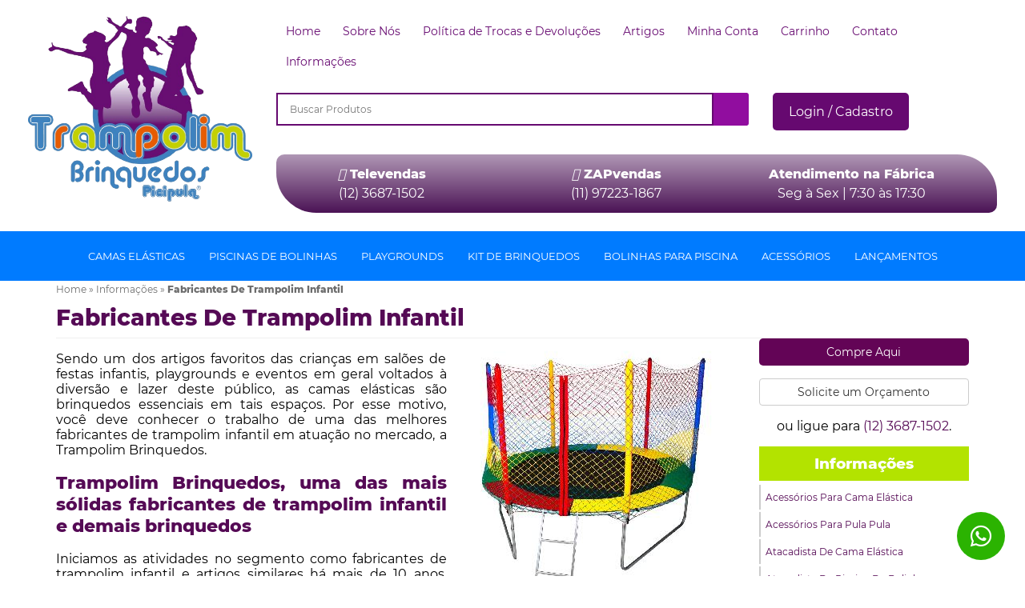

--- FILE ---
content_type: text/html; charset=UTF-8
request_url: https://www.trampolimbrinquedo.com.br/fabricantes-de-trampolim-infantil
body_size: 91830
content:
<!DOCTYPE html>
<html lang="pt-br" itemscope itemtype="http://schema.org/WebPage">

<head>
    <meta charset="utf-8">
    <base href="https://www.trampolimbrinquedo.com.br/">
    <!-- Google Tag Manager -->
    <script>
    (function(w, d, s, l, i) {
        w[l] = w[l] || [];
        w[l].push({
            'gtm.start': new Date().getTime(),
            event: 'gtm.js'
        });
        var f = d.getElementsByTagName(s)[0],
            j = d.createElement(s),
            dl = l != 'dataLayer' ? '&l=' + l : '';
        j.async = true;
        j.src =
            'https://www.googletagmanager.com/gtm.js?id=' + i + dl;
        f.parentNode.insertBefore(j, f);
    })(window, document, 'script', 'dataLayer', 'GTM-M3787JX6');
    </script>
    <!-- End Google Tag Manager -->

    <script>
    (function(c, l, a, r, i, t, y) {
        c[a] = c[a] || function() {
            (c[a].q = c[a].q || []).push(arguments)
        };
        t = l.createElement(r);
        t.async = 1;
        t.src = "https://www.clarity.ms/tag/" + i;
        y = l.getElementsByTagName(r)[0];
        y.parentNode.insertBefore(t, y);
    })(window, document, "clarity", "script", "rvdojndjtg");
    </script>
    <meta name="viewport" content="width=device-width, initial-scale=1.0">
    <title>Fabricantes De Trampolim Infantil - Trampolim Brinquedos</title>
    <meta name="description" content="Dentre todas as fabricantes de trampolim infantil, há aquela com o melhor custo-benefício e os melhores produtos: a Trampolim Brinquedos!">
    <meta name="keywords" content="Fabricantes De Trampolim Infantil, Fabricantes De Trampolins Infantis">
    <meta name="geo.position" content="-23.049729317935068, -45.612528371164835">
    <meta name="geo.placename" content="São Paulo-SP">
    <meta name="geo.region" content="SP-BR">
    <meta name="ICBM" content="-23.049729317935068, -45.612528371164835">
    <meta name="robots" content="index,follow">
    <meta name="rating" content="General">
    <meta name="revisit-after" content="7 days">
    <meta name="author" content="Trampolim Brinquedos">
    <link rel="canonical" href="https://www.trampolimbrinquedo.com.br/fabricantes-de-trampolim-infantil">
    <link rel="shortcut icon" href="https://www.trampolimbrinquedo.com.br/imagens/favicon.png">
    <link rel="stylesheet" href="assets/fontawesome-free-5.7.0-web/css/all.min.css">
    <meta property="og:region" content="Brasil">
    <meta property="og:title" content="Fabricantes De Trampolim Infantil">
    <meta property="og:type" content="article">
        <meta property="og:url" content="https://www.trampolimbrinquedo.com.br/fabricantes-de-trampolim-infantil">
    <meta property="og:description" content="Dentre todas as fabricantes de trampolim infantil, há aquela com o melhor custo-benefício e os melhores produtos: a Trampolim Brinquedos!">
    <meta property="og:site_name" content="Trampolim Brinquedos">
    <meta name="twitter:card" content="summary">
    <meta name="twitter:url" content="https://www.trampolimbrinquedo.com.br/fabricantes-de-trampolim-infantil">
    <meta name="twitter:title" content="Fabricantes De Trampolim Infantil">
    <script src="https://kit.fontawesome.com/72def27725.js" crossorigin="anonymous"></script>
    <meta name="twitter:description" content="Dentre todas as fabricantes de trampolim infantil, há aquela com o melhor custo-benefício e os melhores produtos: a Trampolim Brinquedos!">
    <!-- Desenvolvido por Quality SEO Informática LTDA, www.qualitysmi.com.br - Todos os direitos reservados, 2013 - 2026 --><style>html{font-family:sans-serif;-ms-text-size-adjust:100%;-webkit-text-size-adjust:100%}body{margin:0}article,aside,details,figcaption,figure,footer,header,hgroup,main,menu,nav,section,summary{display:block}a{background-color:transparent}a:active,a:hover{outline:0}b,strong{font-weight:700}h1{font-size:2em;margin:.67em 0}small{font-size:80%}img{border:0}hr{-webkit-box-sizing:content-box;-moz-box-sizing:content-box;box-sizing:content-box;height:0}pre{overflow:auto}code,kbd,pre,samp{font-family:monospace,monospace;font-size:1em}button,input,optgroup,select,textarea{color:inherit;font:inherit;margin:0}button{overflow:visible}button,select{text-transform:none}button,html input[type="button"],input[type="reset"],input[type="submit"]{-webkit-appearance:button;cursor:pointer}button[disabled],html input[disabled]{cursor:default}button::-moz-focus-inner,input::-moz-focus-inner{border:0;padding:0}input{line-height:normal}input[type="checkbox"],input[type="radio"]{-webkit-box-sizing:border-box;-moz-box-sizing:border-box;box-sizing:border-box;padding:0}input[type="number"]::-webkit-inner-spin-button,input[type="number"]::-webkit-outer-spin-button{height:auto}input[type="search"]{-webkit-appearance:textfield;-webkit-box-sizing:content-box;-moz-box-sizing:content-box;box-sizing:content-box}input[type="search"]::-webkit-search-cancel-button,input[type="search"]::-webkit-search-decoration{-webkit-appearance:none}textarea{overflow:auto}table{border-collapse:collapse;border-spacing:0}td,th{padding:0}*{-webkit-box-sizing:border-box;-moz-box-sizing:border-box;box-sizing:border-box}:before,:after{-webkit-box-sizing:border-box;-moz-box-sizing:border-box;box-sizing:border-box}input,button,select,textarea{font-family:inherit;font-size:inherit;line-height:inherit}a{text-decoration:none}a:hover,a:focus{text-decoration:underline}a:focus{outline:5px auto -webkit-focus-ring-color;outline-offset:-2px}img{vertical-align:middle}hr{margin-top:20px;margin-bottom:20px;border:0;border-top:1px solid #eee}.sr-only{position:absolute;width:1px;height:1px;margin:-1px;padding:0;overflow:hidden;clip:rect(0,0,0,0);border:0}.sr-only-focusable:active,.sr-only-focusable:focus{position:static;width:auto;height:auto;margin:0;overflow:visible;clip:auto}[role="button"]{cursor:pointer}fieldset{padding:0;margin:0;border:0;min-width:0}legend{display:block;width:100%;padding:0;margin-bottom:20px;font-size:21px;line-height:inherit;color:#333;border:0;border-bottom:1px solid #e5e5e5}label{display:inline-block;max-width:100%;margin-bottom:5px;font-weight:700;font-size:14px}input[type="search"]{-webkit-box-sizing:border-box;-moz-box-sizing:border-box;box-sizing:border-box}input[type="radio"],input[type="checkbox"]{margin:4px 0 0;margin-top:1px;line-height:normal}input[type="file"]{display:block}input[type="range"]{display:block;width:100%}select[multiple],select[size]{height:auto}input[type="file"]:focus,input[type="radio"]:focus,input[type="checkbox"]:focus{outline:5px auto -webkit-focus-ring-color;outline-offset:-2px}output{display:block;padding-top:7px;font-size:14px;line-height:1.42857143;color:#555}.form-control{display:block;width:100%;height:34px;padding:6px 12px;font-size:14px;line-height:1.42857143;color:#555;background-color:#fff;background-image:none;border:1px solid #ccc;border-radius:4px;-webkit-box-shadow:inset 0 1px 1px rgba(0,0,0,0.075);box-shadow:inset 0 1px 1px rgba(0,0,0,0.075);-webkit-transition:border-color ease-in-out .15s,-webkit-box-shadow ease-in-out .15s;-o-transition:border-color ease-in-out .15s,box-shadow ease-in-out .15s;transition:border-color ease-in-out .15s,box-shadow ease-in-out .15s}.form-control:focus{border-color:#66afe9;outline:0;-webkit-box-shadow:inset 0 1px 1px rgba(0,0,0,.075),0 0 8px rgba(102,175,233,0.6);box-shadow:inset 0 1px 1px rgba(0,0,0,.075),0 0 8px rgba(102,175,233,0.6)}.form-control::-moz-placeholder{color:#999;opacity:1}.form-control:-ms-input-placeholder{color:#999}.form-control::-webkit-input-placeholder{color:#999}.form-control::-ms-expand{border:0;background-color:transparent}.form-control[disabled],.form-control[readonly],fieldset[disabled] .form-control{background-color:#eee;opacity:1}.form-control[disabled],fieldset[disabled] .form-control{cursor:not-allowed}textarea.form-control{height:auto}input[type="search"]{-webkit-appearance:none}.form-group{margin-bottom:15px}.radio,.checkbox{position:relative;display:block;margin-top:10px;margin-bottom:10px}.radio label,.checkbox label{min-height:20px;padding-left:20px;margin-bottom:0;font-weight:400;cursor:pointer}.radio input[type="radio"],.radio-inline input[type="radio"],.checkbox input[type="checkbox"],.checkbox-inline input[type="checkbox"]{position:absolute;margin-left:-20px;margin-top:4px}input[type="radio"][disabled],input[type="checkbox"][disabled],input[type="radio"].disabled,input[type="checkbox"].disabled,fieldset[disabled] input[type="radio"],fieldset[disabled] input[type="checkbox"]{cursor:not-allowed}.radio-inline.disabled,.checkbox-inline.disabled,fieldset[disabled] .radio-inline,fieldset[disabled] .checkbox-inline{cursor:not-allowed}.radio.disabled label,.checkbox.disabled label,fieldset[disabled] .radio label,fieldset[disabled] .checkbox label{cursor:not-allowed}.form-control-static{padding-top:7px;padding-bottom:7px;margin-bottom:0;min-height:34px}.form-control-static.input-lg,.form-control-static.input-sm{padding-left:0;padding-right:0}.input-sm{height:30px;padding:5px 10px;font-size:12px;line-height:1.5;border-radius:3px}select.input-sm{height:30px;line-height:30px}textarea.input-sm,select[multiple].input-sm{height:auto}.input-lg{height:46px;padding:10px 16px;font-size:18px;line-height:1.3333333;border-radius:6px}select.input-lg{height:46px;line-height:46px}textarea.input-lg,select[multiple].input-lg{height:auto}.has-feedback{position:relative}.has-feedback .form-control{padding-right:42.5px}.has-success .control-label,.has-success .radio,.has-success .checkbox,.has-success .radio-inline,.has-success .checkbox-inline,.has-success.radio label,.has-success.checkbox label,.has-success.radio-inline label,.has-success.checkbox-inline label{color:#3c763d}.has-success .form-control{border-color:#3c763d;-webkit-box-shadow:inset 0 1px 1px rgba(0,0,0,0.075);box-shadow:inset 0 1px 1px rgba(0,0,0,0.075)}.has-success .form-control:focus{border-color:#2b542c;-webkit-box-shadow:inset 0 1px 1px rgba(0,0,0,0.075),0 0 6px #67b168;box-shadow:inset 0 1px 1px rgba(0,0,0,0.075),0 0 6px #67b168}.has-error .control-label,.has-error .radio,.has-error .checkbox,.has-error .radio-inline,.has-error .checkbox-inline,.has-error.radio label,.has-error.checkbox label,.has-error.radio-inline label,.has-error.checkbox-inline label{color:#a94442}.has-error .form-control{border-color:#a94442;-webkit-box-shadow:inset 0 1px 1px rgba(0,0,0,0.075);box-shadow:inset 0 1px 1px rgba(0,0,0,0.075)}.has-error .form-control:focus{border-color:#843534;-webkit-box-shadow:inset 0 1px 1px rgba(0,0,0,0.075),0 0 6px #ce8483;box-shadow:inset 0 1px 1px rgba(0,0,0,0.075),0 0 6px #ce8483}.btn{display:inline-block;margin-bottom:0;font-weight:400;text-align:center;vertical-align:middle;cursor:pointer;background-image:none;border:1px solid transparent;white-space:nowrap;padding:6px 12px;font-size:14px;line-height:1.42857143;border-radius:4px}.btn:focus,.btn:active:focus,.btn.active:focus,.btn.focus,.btn:active.focus,.btn.active.focus{outline:5px auto -webkit-focus-ring-color;outline-offset:-2px}.btn:hover,.btn:focus,.btn.focus{color:#333;text-decoration:none}.btn:active,.btn.active{outline:0;background-image:none;-webkit-box-shadow:inset 0 3px 5px rgba(0,0,0,0.125);box-shadow:inset 0 3px 5px rgba(0,0,0,0.125)}.btn.disabled,.btn[disabled],fieldset[disabled] .btn{cursor:not-allowed;opacity:.65;filter:alpha(opacity=65);-webkit-box-shadow:none;box-shadow:none}.btn-default{color:#333;background-color:#fff;border-color:#ccc}.btn-default:focus,.btn-default.focus{color:#333;background-color:#e6e6e6;border-color:#8c8c8c}.btn-default:hover{color:#333;background-color:#e6e6e6;border-color:#adadad}.btn-default:active,.btn-default.active,.open > .dropdown-toggle.btn-default{color:#333;background-color:#e6e6e6;border-color:#adadad}.btn-default:active:hover,.btn-default.active:hover,.open > .dropdown-toggle.btn-default:hover,.btn-default:active:focus,.btn-default.active:focus,.open > .dropdown-toggle.btn-default:focus,.btn-default:active.focus,.btn-default.active.focus,.open > .dropdown-toggle.btn-default.focus{color:#333;background-color:#d4d4d4;border-color:#8c8c8c}.btn-default:active,.btn-default.active,.open > .dropdown-toggle.btn-default{background-image:none}.btn-default.disabled:hover,.btn-default[disabled]:hover,fieldset[disabled] .btn-default:hover,.btn-default.disabled:focus,.btn-default[disabled]:focus,fieldset[disabled] .btn-default:focus,.btn-default.disabled.focus,.btn-default[disabled].focus,fieldset[disabled] .btn-default.focus{background-color:#fff;border-color:#ccc}.btn-lg{padding:10px 16px;font-size:18px;line-height:1.3333333;border-radius:6px}.btn-sm{padding:5px 10px;font-size:12px;line-height:1.5;border-radius:3px}.btn-xs{padding:1px 5px;font-size:12px;line-height:1.5;border-radius:3px}.btn-block{display:block;width:100%}.btn-block + .btn-block{margin-top:5px}input[type="submit"].btn-block,input[type="reset"].btn-block,input[type="button"].btn-block{width:100%}.fade{opacity:0;-webkit-transition:opacity .15s linear;-o-transition:opacity .15s linear;transition:opacity .15s linear}.fade.in{opacity:1}.collapse{display:none}.collapse.in{display:block}tr.collapse.in{display:table-row}tbody.collapse.in{display:table-row-group}.collapsing{position:relative;height:0;overflow:hidden;-webkit-transition-property:height,visibility;-o-transition-property:height,visibility;transition-property:height,visibility;-webkit-transition-duration:.35s;-o-transition-duration:.35s;transition-duration:.35s;-webkit-transition-timing-function:ease;-o-transition-timing-function:ease;transition-timing-function:ease}.modal-open{overflow:hidden}.modal{display:none;overflow:hidden;position:fixed;top:0;right:0;bottom:0;left:0;z-index:1050;-webkit-overflow-scrolling:touch;outline:0}.modal.fade .modal-dialog{-webkit-transform:translate(0,-25%);-ms-transform:translate(0,-25%);-o-transform:translate(0,-25%);transform:translate(0,-25%);-webkit-transition:-webkit-transform .3s ease-out;-o-transition:-o-transform .3s ease-out;transition:transform .3s ease-out}.modal.in .modal-dialog{-webkit-transform:translate(0,0);-ms-transform:translate(0,0);-o-transform:translate(0,0);transform:translate(0,0)}.modal-open .modal{overflow-x:hidden;overflow-y:auto}.modal-dialog{position:relative;width:auto;margin:10px}.modal-content{position:relative;background-color:#fff;border:1px solid #999;border:1px solid rgba(0,0,0,0.2);border-radius:6px;-webkit-box-shadow:0 3px 9px rgba(0,0,0,0.5);box-shadow:0 3px 9px rgba(0,0,0,0.5);-webkit-background-clip:padding-box;background-clip:padding-box;outline:0}.modal-backdrop{position:fixed;top:0;right:0;bottom:0;left:0;z-index:1040;background-color:#000}.modal-backdrop.fade{opacity:0;filter:alpha(opacity=0)}.modal-backdrop.in{opacity:.5;filter:alpha(opacity=50)}.modal-header{padding:15px;border-bottom:1px solid #e5e5e5}.modal-header .close{margin-top:-2px;background:none;border:none;float:right;font-size:21px;color:#000;opacity:.2;padding:0;font-weight:700}.modal-title{margin:0;line-height:1.42857143}.modal-body{position:relative;padding:15px 15px 45px}.modal-footer{padding:15px;text-align:right;border-top:1px solid #e5e5e5}.modal-footer .btn + .btn{margin-left:5px;margin-bottom:0}.modal-footer .btn-group .btn + .btn{margin-left:-1px}.modal-footer .btn-block + .btn-block{margin-left:0}.modal-scrollbar-measure{position:absolute;top:-9999px;width:50px;height:50px;overflow:scroll}@media (min-width: 768px){.modal-dialog{width:600px;margin:30px auto}.modal-content{-webkit-box-shadow:0 5px 15px rgba(0,0,0,0.5);box-shadow:0 5px 15px rgba(0,0,0,0.5)}.modal-sm{width:300px}}@media (min-width: 992px){.modal-lg{width:900px}}.container{margin-right:auto;margin-left:auto;padding-left:15px;padding-right:15px}@media (min-width: 768px){.container{width:750px}}@media (min-width: 992px){.container{width:970px}}@media (min-width: 1200px){.container{width:1170px}}.container-fluid{margin-right:auto;margin-left:auto;padding-left:15px;padding-right:15px}.row{margin-left:-15px;margin-right:-15px}.col-xs-1,.col-sm-1,.col-md-1,.col-lg-1,.col-xs-2,.col-sm-2,.col-md-2,.col-lg-2,.col-xs-3,.col-sm-3,.col-md-3,.col-lg-3,.col-xs-4,.col-sm-4,.col-md-4,.col-lg-4,.col-xs-5,.col-sm-5,.col-md-5,.col-lg-5,.col-xs-6,.col-sm-6,.col-md-6,.col-lg-6,.col-xs-7,.col-sm-7,.col-md-7,.col-lg-7,.col-xs-8,.col-sm-8,.col-md-8,.col-lg-8,.col-xs-9,.col-sm-9,.col-md-9,.col-lg-9,.col-xs-10,.col-sm-10,.col-md-10,.col-lg-10,.col-xs-11,.col-sm-11,.col-md-11,.col-lg-11,.col-xs-12,.col-sm-12,.col-md-12,.col-lg-12{position:relative;min-height:1px;padding-left:15px;padding-right:15px}.col-xs-1,.col-xs-2,.col-xs-3,.col-xs-4,.col-xs-5,.col-xs-6,.col-xs-7,.col-xs-8,.col-xs-9,.col-xs-10,.col-xs-11,.col-xs-12{float:left}.col-xs-12{width:100%}.col-xs-11{width:91.66666667%}.col-xs-10{width:83.33333333%}.col-xs-9{width:75%}.col-xs-8{width:66.66666667%}.col-xs-7{width:58.33333333%}.col-xs-6{width:50%}.col-xs-5{width:41.66666667%}.col-xs-4{width:33.33333333%}.col-xs-3{width:25%}.col-xs-2{width:16.66666667%}.col-xs-1{width:8.33333333%}@media (min-width: 768px){.col-sm-1,.col-sm-2,.col-sm-3,.col-sm-4,.col-sm-5,.col-sm-6,.col-sm-7,.col-sm-8,.col-sm-9,.col-sm-10,.col-sm-11,.col-sm-12{float:left}.col-sm-12{width:100%}.col-sm-11{width:91.66666667%}.col-sm-10{width:83.33333333%}.col-sm-9{width:75%}.col-sm-8{width:66.66666667%}.col-sm-7{width:58.33333333%}.col-sm-6{width:50%}.col-sm-5{width:41.66666667%}.col-sm-4{width:33.33333333%}.col-sm-3{width:25%}.col-sm-2{width:16.66666667%}.col-sm-1{width:8.33333333%}}@media (min-width: 992px){.col-md-1,.col-md-2,.col-md-3,.col-md-4,.col-md-5,.col-md-6,.col-md-7,.col-md-8,.col-md-9,.col-md-10,.col-md-11,.col-md-12{float:left}.col-md-12{width:100%}.col-md-11{width:91.66666667%}.col-md-10{width:83.33333333%}.col-md-9{width:75%}.col-md-8{width:66.66666667%}.col-md-7{width:58.33333333%}.col-md-6{width:50%}.col-md-5{width:41.66666667%}.col-md-4{width:33.33333333%}.col-md-3{width:25%}.col-md-2{width:16.66666667%}.col-md-1{width:8.33333333%}}@media (min-width: 1200px){.col-lg-1,.col-lg-2,.col-lg-3,.col-lg-4,.col-lg-5,.col-lg-6,.col-lg-7,.col-lg-8,.col-lg-9,.col-lg-10,.col-lg-11,.col-lg-12{float:left}.col-lg-12{width:100%}.col-lg-11{width:91.66666667%}.col-lg-10{width:83.33333333%}.col-lg-9{width:75%}.col-lg-8{width:66.66666667%}.col-lg-7{width:58.33333333%}.col-lg-6{width:50%}.col-lg-5{width:41.66666667%}.col-lg-4{width:33.33333333%}.col-lg-3{width:25%}.col-lg-2{width:16.66666667%}.col-lg-1{width:8.33333333%}}.nav:after,.nav:before,.modal-header:before,.modal-header:after,.modal-footer:before,.modal-footer:after,.clearfix:before,.clearfix:after,.container:before,.container:after,.container-fluid:before,.container-fluid:after,.row:before,.row:after{content:" ";display:table}.nav:after,.modal-header:after,.modal-footer:after,.clearfix:after,.container:after,.container-fluid:after,.row:after{clear:both}.text-justify{text-align:justify}.text-center{text-align:center}.text-left{text-align:left}.text-right{text-align:right}.img-responsive{display:block;max-width:100%;margin:0 auto}.pull-right{float:right!important}.pull-left{float:left!important}.img-left{float:left;margin:0 10px 10px 0}.img-right{float:right;margin:0 0 10px 10px}.red-color{color:red!important}.font-12{font-size:12px}#breadcrumb{margin:3px 0;display:inline-block;font-size:12px}#breadcrumb div{display:inline}#breadcrumb a{text-decoration:none}#breadcrumb,#breadcrumb a{color:#6d6d6d}#breadcrumb a:hover{color:#909090;text-decoration:none}.menu-footer-mobile{display:none;width:100%;position:fixed;bottom:0;left:0;box-shadow:0 0 10px rgba(0,0,0,0.05);white-space:nowrap;background:#d8d8d8;padding:0;margin:0}.menu-footer-mobile li{float:left;width:25%;display:block}.menu-footer-mobile li a,.menu-footer-mobile li button{display:block;height:49px}.menu-footer-mobile li button{border:0;width:100%}.mm-call{background:url(assets/img/icons/mm-phone-icon.png) no-repeat center center}.mm-whatsapp{background:url(assets/img/icons/mm-whatsapp-icon.png) no-repeat center center}.mm-email{background:url(assets/img/icons/mm-email-icon.png) no-repeat center center}.mm-up-to-top{background:url(assets/img/icons/mm-up-icon.png) no-repeat center center}@media screen and (max-width:40em){.menu-footer-mobile{display:block}footer{margin-bottom:49px}}.slicknav_btn{position:relative;display:block;vertical-align:middle;float:right;padding:.438em .625em;line-height:1.125em;cursor:pointer}.slicknav_btn .slicknav_icon-bar + .slicknav_icon-bar{margin-top:.188em}.slicknav_menu .slicknav_menutxt{display:block;line-height:1.188em;float:left}.slicknav_menu .slicknav_icon{float:left;width:1.125em;height:.875em;margin:.188em 0 0 .438em}.slicknav_menu .slicknav_icon:before{background:transparent;width:1.125em;height:.875em;display:block;content:"";position:absolute}.slicknav_menu .slicknav_no-text{margin:0}.slicknav_menu .slicknav_icon-bar{display:block;width:1.125em;height:.125em;-webkit-border-radius:1px;-moz-border-radius:1px;border-radius:1px;-webkit-box-shadow:0 1px 0 rgba(0,0,0,0.25);-moz-box-shadow:0 1px 0 rgba(0,0,0,0.25);box-shadow:0 1px 0 rgba(0,0,0,0.25)}.slicknav_menu:before{content:" ";display:table}.slicknav_menu:after{content:" ";display:table;clear:both}.slicknav_nav{clear:both}.slicknav_nav ul{display:block}.slicknav_nav li{display:block}.slicknav_nav .slicknav_arrow{font-size:.8em;margin:0 0 0 .4em}.slicknav_nav .slicknav_item{cursor:pointer}.slicknav_nav .slicknav_item a{display:inline}.slicknav_nav .slicknav_row{display:block}.slicknav_nav a{display:block}.slicknav_nav .slicknav_parent-link a{display:inline}.slicknav_brand{float:left}.slicknav_menu{font-size:16px;box-sizing:border-box;padding:5px}.slicknav_menu *{box-sizing:border-box}.slicknav_menu .slicknav_menutxt{color:#fff;font-weight:700;text-shadow:0 1px 3px #000}.slicknav_menu .slicknav_icon-bar{background-color:#fff}.slicknav_btn{margin:5px 5px 6px;text-decoration:none;text-shadow:0 1px 1px rgba(255,255,255,0.75);-webkit-border-radius:4px;-moz-border-radius:4px;border-radius:4px;background-color:#222}.slicknav_nav{color:#fff;margin:0;padding:0;font-size:.875em;list-style:none;overflow:hidden}.slicknav_nav ul{list-style:none;overflow:hidden;padding:0;margin:0 0 0 20px}.slicknav_nav .slicknav_row{padding:5px 10px;margin:2px 5px}.slicknav_nav .slicknav_row:hover{-webkit-border-radius:6px;-moz-border-radius:6px;border-radius:6px;background:#ccc;color:#fff}.slicknav_nav a{padding:5px 10px;margin:2px 5px;text-decoration:none;color:#fff}.slicknav_nav a:hover{-webkit-border-radius:6px;-moz-border-radius:6px;border-radius:6px;background:#ccc;color:#222}.slicknav_nav .slicknav_txtnode{margin-left:15px}.slicknav_nav .slicknav_item a{padding:0;margin:0}.slicknav_nav .slicknav_parent-link a{padding:0;margin:0}.slicknav_brand{color:#fff;font-size:18px;line-height:30px;padding:7px 12px;height:44px}.slicknav_menu{display:none}@media screen and (max-width: 40em){.menu{display:none}.slicknav_menu{display:block}}@font-face{font-family: 'Montserrat';font-style: normal;font-weight: 300;font-display: swap;src: local('Montserrat Light'), local('Montserrat-Light'), url(assets/fonts/montserrat/JTURjIg1_i6t8kCHKm45_cJD3gnD_g.woff2) format('woff2');unicode-range: U+0000-00FF, U+0131, U+0152-0153, U+02BB-02BC, U+02C6, U+02DA, U+02DC, U+2000-206F, U+2074, U+20AC, U+2122, U+2191, U+2193, U+2212, U+2215, U+FEFF, U+FFFD}@font-face{font-family: 'Montserrat';font-style: normal;font-weight: 400;font-display: swap;src: local('Montserrat Regular'), local('Montserrat-Regular'), url(assets/fonts/montserrat/JTUSjIg1_i6t8kCHKm459Wlhyw.woff2) format('woff2');unicode-range: U+0000-00FF, U+0131, U+0152-0153, U+02BB-02BC, U+02C6, U+02DA, U+02DC, U+2000-206F, U+2074, U+20AC, U+2122, U+2191, U+2193, U+2212, U+2215, U+FEFF, U+FFFD}@font-face{font-family: 'Montserrat';font-style: normal;font-weight: 800;font-display: swap;src: local('Montserrat ExtraBold'), local('Montserrat-ExtraBold'), url(assets/fonts/montserrat/JTURjIg1_i6t8kCHKm45_c5H3gnD_g.woff2) format('woff2');unicode-range: U+0000-00FF, U+0131, U+0152-0153, U+02BB-02BC, U+02C6, U+02DA, U+02DC, U+2000-206F, U+2074, U+20AC, U+2122, U+2191, U+2193, U+2212, U+2215, U+FEFF, U+FFFD}body{font-family: 'Montserrat', sans-serif}header{background-color: #fff;padding: 20px}header .logo{float:left;margin:3px 0}header .logo a{display:block;text-decoration:none}header .tel{font-size:20px;line-height:36px;margin:15px 20px 0 0;text-align:right}header .tel a{text-decoration:none;color:#fff}.menu{}.menu-list{padding:0;margin:0}.menu .menu-list,.menu .sub-menu{list-style:none}.menu a{color: #670a71;text-decoration:none;display:block;cursor:pointer;font-weight: 400;font-size: 14px}.vendas-info{margin-bottom: 0px !important;background: linear-gradient(#b097b5, #4b1355) !important;border-radius: 10px 50px;padding: 15px 50px 10px 0px;text-align: center;color: #fff;margin-top: 30px}.vendas-info a{text-decoration: none;color: #fff}.vendas-info p{margin: 0 0 5px 0}.menu-sm{display: flex;justify-content: flex-end}.menu > .menu-list > li{display:inline}.menu > .menu-list > li > a{display: inline-block;padding: 10px 15px;margin: 0 -3px}.menu > .menu-list > li > .sub-menu > li > a{color: #fff}.menu > .menu-list > li > .sub-menu > li:hover > a{color: #70bb00}.menu > .menu-list > li:hover > .sub-menu{display:block}.menu > .menu-list > li > .sub-menu{position: absolute;top: 33px;min-width: 200px;z-index: 100;display: none;padding: 0;background: #550a55;box-shadow: 0 3px 7px 0px #1b011b;border-radius: 0 0px 60px 0}.menu > .menu-list > li > .sub-menu > li > a{padding: 10px 15px;text-align: left;font-size: 13px}.menu > .menu-list > li > .sub-menu{max-width: initial;width: 500px!important;right: 0}.menu > .menu-list > li > .sub-menu > li{width: 250px;display: inline-block;float: left}.menu > .menu-list > li > .sub-menu > li > a{overflow: hidden;text-overflow: ellipsis;white-space: nowrap;padding: 6px 6px;font-size: 13px}header #searchform .form-input{display: flex;width: 100%}header #searchform #ws{border: 2px solid #660970 !important;background: none;color: #242424;font-size: 12px;height: 41px;line-height: 41px;margin: 0;outline: none;padding: 0 15px;width: 100%}header .minha-conta{color: #ffffff;border: none;background-color: #660970;background-image: -webkit-linear-gradient(left, #660970 0%, #660970 50%,#660970 100%);background-image: linear-gradient(to right, #660970 0%, #660970 50%,#660970 100%);-webkit-transition: all .2s ease-in-out;transition: all .2s ease-in-out;background-size: 200% 100%;padding-top: 14px;padding-bottom: 14px;padding-left: 20px;padding-right: 20px;border-radius: 5px;display: inline-block;text-decoration: none}header #searchform #wsearchsubmit{background: #910d9f;border: none;border-radius: 0 3px 3px 0;color: #fff;margin: 0;outline: none;padding: 0 15px;text-align: center;text-transform: capitalize;width: 45px}header .pesquisa{margin-top: 20px}.btn-whatsapp a{position: fixed;outline: none;right: 25px;bottom: 20px;background-color: #2BB301;width: 60px;height: 60px;display: flex;justify-content: center;align-items: center;font-size: 19pt;border-radius: 40px;z-index: 99;text-decoration: none;cursor: pointer}.btn-whatsapp i{color: #fff;font-size: 30px;display: flex}.bottom-header{background-color: #007bff}.bottom-header ul{list-style: none;padding: 0;display: flex;justify-content: center;align-items: center;margin: 0}.bottom-header ul li a{padding: 23px 15px;display: inline-block;color: #fff;text-decoration: none;text-transform: uppercase;font-weight: 400;font-size: 13px}.bottom-header ul li a:hover{background-color: #0e68c4 }footer h3{color: #000;font-size: 17px}.top-footer{background-color: #007bff;color: #fff;text-align: center}.top-footer h4{font-weight: 400}.footer-top i{margin-right: 5px}.footer-top img{margin-bottom: 25px}.footer-top .espaco h4{color: #2a8cef}.footer-top .sociais{display: flex;justify-content: flex-start;align-items: flex-start;gap: 10px}.footer-top .sociais li.facebook a{font-size: 16px;width: 40px;height: 40px;border-radius: 100%;background-color: #3c5b9b;display: flex;justify-content: center;align-items: center;color: #fff}.footer-top .sociais li.instagram a{font-size: 16px;width: 40px;height: 40px;border-radius: 100%;background: radial-gradient(circle at 30% 107%, #fdf497 0%, #fdf497 5%, #fd5949 45%,#d6249f 60%,#285AEB 90%);display: flex;justify-content: center;align-items: center;color: #fff}.footer-top .sociais li.suporte, .footer-top .sociais li.frete{width: 40px;height: 40px;border-radius: 100%}.footer-top .sociais li a i{margin: 0}footer p{font-size: 14px;line-height: 1.67;margin: 0;margin-bottom: 10px;color: #000}.footer-top a:hover{color: #b3e300;transition: 0.3s all ease-in-out;text-decoration: none}.footer-top a{color: #000;transition: 0.3s all ease-in-out;display: block;font-size: 13px;margin-bottom: 10px}.footer-top{background: #e8e8e8;padding: 60px 0 70px}footer h5{font-size:14px}footer ul{list-style-type:none;padding:0px}footer a{text-decoration:none;text-decoration: none;color: #efefef;font-size: 14px}.flex{display: flex;justify-content: center;align-items: center;flex-wrap: wrap}footer .footer-copyright{padding: 25px 0 5px 0;background: #770473;color: #efefef}footer .footer-copyright a{text-decoration: none}footer .footer-copyright .selos{width: 450px;justify-content: space-between !important;gap: 20px;padding: 15px 0}footer .footer-copyright .selos-quality{background-color: #101820;-webkit-box-shadow: 0px 0px 0px 7px rgba(16,24,32,0.12);-moz-box-shadow: 0px 0px 0px 7px rgba(16,24,32,0.12);box-shadow: 0px 0px 0px 7px rgba(16,24,32,0.12);display: flex;justify-content: center;align-items: center;border-radius: 50px;padding: 3px 10px}footer .footer-copyright .selos-quality a{display: flex}footer .footer-copyright .selos-quality p{margin: 0;display: flex}footer .footer-copyright .selos-quality img{max-width: 110px}footer .footer-copyright .selos-quality .conteudo{display: flex;align-items: center;justify-content: center;gap: 7px;max-width: 0;overflow: hidden;transition: .4s all ease-in-out}footer .footer-copyright .selos-quality:hover .conteudo{max-width: 300px}footer .flex.social i{border-radius: 100%;border: 1px solid #222;padding: 6px 6px;transition: var(--transition)}footer .flex.social i.fa-facebook-f{padding: 5px 8px}footer .flex.social i.fa-instagram{padding: 6px 7px}@media screen and (max-width: 40em){footer .footer-copyright .selos{width: fit-content;flex-direction: column}}footer .ass-q{text-align:right;font-size:14px;margin:0}iframe{width: 100%;height: 350px;border: 0}.slicknav_menu{background-color:#550a55}.slicknav_btn{background-color:#b3e300}.slicknav_brand a{color:#fff;font-size:13px!important;display:block;padding:0px 5px;font-weight:bold}.slicknav_brand a:active, .slicknav_brand a:hover, .slicknav_brand a:focus{text-decoration:none}main.main-content h1{padding-bottom:8px;margin:8px 0 0 0;border-bottom:1px solid #efefef;font-size:28px;color: #550a55}main h2{font-size:22px}main.main-content p strong{font-weight: normal}.sidebar-main h3{padding:0;margin:0 0 2px}.sidebar-main h3 a{display:block;text-align:center;padding:10px 0;text-decoration:none;color:#fff}.sidebar-main ul{padding:0;margin:0}.sidebar-main ul li{list-style-type:none;margin:3px 0}.sidebar-main ul li a{font-size:12px;text-decoration:none;display:block;padding:8px 0 8px 6px;border-left:2px solid #cccccc}.sidebar-main ul li a:hover{background-color:#f5f5f5}.active-link-sidebar{font-weight:bold}.b2best{max-width: 55px}.content{position: relative;width: 100%;margin: 0 auto;overflow: hidden;margin-top: 30px}.content .content-overlay{background: rgba(179, 227, 0, 0.7);position: absolute;height: 100%;width: 100%;left: 0;top: 0;bottom: 0;right: 0;opacity: 0;-webkit-transition: all 0.4s ease-in-out 0s;-moz-transition: all 0.4s ease-in-out 0s;transition: all 0.4s ease-in-out 0s}.content:hover .content-overlay{opacity: 1}.content-image{width: 100%}.content-details{position: absolute;text-align: center;padding-left: 1em;padding-right: 1em;width: 100%;top: 50%;left: 50%;opacity: 0;-webkit-transform: translate(-50%, -50%);-moz-transform: translate(-50%, -50%);transform: translate(-50%, -50%);-webkit-transition: all 0.3s ease-in-out 0s;-moz-transition: all 0.3s ease-in-out 0s;transition: all 0.3s ease-in-out 0s}.content:hover .content-details{top: 50%;left: 50%;opacity: 1}.content-details h3{color: #333333;font-weight: 900;font-size: 18px;letter-spacing: 0.15em;margin-bottom: 0.5em;text-transform: uppercase}.content-details p{color: #333333;font-size: 16px;font-weight: 900}.fadeIn-top{top: 20%}.banner-xs{display: none}@media screen and (max-width: 40em){.box-btn-modal-orcamento, .header-container-main{display:none}.lista-thumbs section{min-height:230px}header{background: none;height: auto!important;padding: 0}}@media screen and (max-width: 1199px){.menu{margin-right: 40px}.loja{background-size: cover!important}}@media screen and (max-width: 1199px){.menu{margin-right: 0}}@media screen and (max-width: 991px){.loja{background: #e5e5e5!important;margin-bottom: 50px}.icone{margin-top: 40px}.espaco{margin-bottom: 50px}.content .content-overlay{opacity: 1}.content .content-details{opacity: 1;top: 50%;left: 50%}}@media screen and (max-width: 940px){.menu{margin-right: -50px!important}}@media screen and (max-width: 992px){.vendas-info{display: none}.pesquisa{display: none}}@media screen and (max-width: 840px){.menu{margin-right: 0!important}}@media screen and (max-width: 768px){header{height: auto}.texto-loja{padding-left: 15px!important}}@media screen and (min-width: 1367px){.loja{background-size: cover!important}}@media screen and (min-width: 1920px){}@media screen and (min-width: 40em){.menu-xs{display: none}}@media screen and (max-width: 1200px){.bottom-header{display: none}}.slick-slider{position:relative;display:block;-moz-box-sizing:border-box;box-sizing:border-box;-webkit-user-select:none;-moz-user-select:none;-ms-user-select:none;user-select:none;-webkit-touch-callout:none;-khtml-user-select:none;-ms-touch-action:pan-y;touch-action:pan-y;-webkit-tap-highlight-color:transparent}.slick-list{position:relative;display:block;overflow:hidden;margin:0;padding:0}.slick-list:focus{outline:none}.slick-list.dragging{cursor:pointer;cursor: grabbing}.slick-slider .slick-track,.slick-slider .slick-list{-webkit-transform:translate3d(0,0,0);-moz-transform:translate3d(0,0,0);-ms-transform:translate3d(0,0,0);-o-transform:translate3d(0,0,0);transform:translate3d(0,0,0)}.slick-track{position:relative;top:0;left:0;display:block}.slick-track:before,.slick-track:after{display:table;content:''}.slick-track:after{clear:both}.slick-loading .slick-track{visibility:hidden}.slick-slide{display:none;float:left;height:100%;min-height:1px}[dir='rtl'] .slick-slide{float:right}.slick-slide img{display:block}.slick-slide.slick-loading img{display:none}.slick-initialized .slick-slide{display:block}.slick-loading .slick-slide{visibility:hidden}.slick-vertical .slick-slide{display:block;height:auto;border:1px solid transparent}.slick-arrow.slick-hidden{display:none}.slick-loading .slick-list{background:#fff url(assets/fonts/slick/ajax-loader.gif) center center no-repeat}@font-face{font-family:'slick';font-weight:400;font-style:normal;src:url(assets/fonts/slick/slick.eot);src:url(assets/fonts/slick/slick.eot?#iefix) format("embedded-opentype"),url(assets/fonts/slick/slick.woff) format("woff"),url(assets/fonts/slick/slick.ttf) format("truetype"),url(assets/fonts/slick/slick.svg#slick) format("svg")}.slick-prev,.slick-next{font-size:0;line-height:0;position:absolute;top:50%;display:block;width:20px;height:20px;margin-top:-10px;padding:0;cursor:pointer;color:transparent;border:none;outline:none;background:transparent}.slick-prev:hover,.slick-prev:focus,.slick-next:hover,.slick-next:focus{color:transparent;outline:none;background:transparent}.slick-prev:hover:before,.slick-prev:focus:before,.slick-next:hover:before,.slick-next:focus:before{opacity:1}.slick-prev.slick-disabled:before,.slick-next.slick-disabled:before{opacity:.25}.slick-prev:before,.slick-next:before{font-family:'slick';font-size:40px;line-height:1;opacity:.75;color:#9CE400;-webkit-font-smoothing:antialiased;-moz-osx-font-smoothing:grayscale}.slick-prev{left: 20px;z-index: 2}[dir='rtl'] .slick-prev{right:-25px;left:auto}.slick-prev:before{content:'←'}[dir='rtl'] .slick-prev:before{content:'→'}.slick-next{right: 25px}[dir='rtl'] .slick-next{right:auto;left:-25px}.slick-next:before{content:'→'}[dir='rtl'] .slick-next:before{content:'←'}.slick-slider{margin-bottom:30px}.slick-dots{position:absolute;bottom:-45px;display:block;width:100%;padding:0;list-style:none;text-align:center}.slick-dots li{position:relative;display:inline-block;width:20px;height:20px;margin:0 5px;padding:0;cursor:pointer}.slick-dots li button{font-size:0;line-height:0;display:block;width:20px;height:20px;padding:5px;cursor:pointer;color:transparent;border:0;outline:none;background:transparent}.slick-dots li button:hover,.slick-dots li button:focus{outline:none}.slick-dots li button:hover:before,.slick-dots li button:focus:before{opacity:1}.slick-dots li button:before{font-family:'slick';font-size:6px;line-height:20px;position:absolute;top:0;left:0;width:20px;height:20px;content:'•';text-align:center;opacity:.25;color:#000;-webkit-font-smoothing:antialiased;-moz-osx-font-smoothing:grayscale}.slick-dots li.slick-active button:before{opacity:.75;color:#000}dialog{padding: 0;border: none;outline: none;background-color: transparent}dialog::backdrop{background-color: #00000074}dialog img{width: 85%}dialog button{position: absolute;background-color: #fff;outline: none;border: none;right: 75px;top: 15px;color: #000;border-radius: 100%;width: 30px;height: 30px}.fancybox-wrap,.fancybox-skin,.fancybox-outer,.fancybox-inner,.fancybox-image,.fancybox-wrap iframe,.fancybox-wrap object,.fancybox-nav,.fancybox-nav span,.fancybox-tmp{padding:0;margin:0;border:0;outline:none;vertical-align:top}.fancybox-wrap{position:absolute;top:0;left:0;z-index:8020}.fancybox-skin{position:relative;background:#f9f9f9;color:#444;text-shadow:none;border-radius:4px}.fancybox-opened{z-index:8030}.fancybox-opened .fancybox-skin{box-shadow:0 10px 25px rgba(0,0,0,0.5)}.fancybox-outer,.fancybox-inner{position:relative}.fancybox-inner{overflow:hidden}.fancybox-error{color:#444;font:14px/20px "Helvetica Neue",Helvetica,Arial,sans-serif;margin:0;padding:15px;white-space:nowrap}.fancybox-image,.fancybox-iframe{display:block;width:100%;height:100%}.fancybox-image{max-width:100%;max-height:100%}#fancybox-loading,.fancybox-close,.fancybox-prev span,.fancybox-next span{background-image:url(assets/img/fancybox/fancybox_sprite.png)}#fancybox-loading{position:fixed;top:50%;left:50%;margin-top:-22px;margin-left:-22px;background-position:0 -108px;opacity:.8;cursor:pointer;z-index:8060}#fancybox-loading div{width:44px;height:44px;background:url(assets/img/fancybox/fancybox_loading.gif) center center no-repeat}.fancybox-close{position:absolute;top:-18px;right:-18px;width:36px;height:36px;cursor:pointer;z-index:8040}.fancybox-nav{position:absolute;top:0;width:40%;height:100%;cursor:pointer;text-decoration:none;background:transparent url(assets/img/fancybox/blank.gif);z-index:8040}.fancybox-prev{left:0}.fancybox-next{right:0}.fancybox-nav span{position:absolute;top:50%;width:36px;height:34px;margin-top:-18px;cursor:pointer;z-index:8040;visibility:hidden}.fancybox-prev span{left:10px;background-position:0 -36px}.fancybox-next span{right:10px;background-position:0 -72px}.fancybox-nav:hover span{visibility:visible}.fancybox-tmp{position:absolute;top:-99999px;left:-99999px;visibility:hidden;max-width:99999px;max-height:99999px;overflow:visible!important}.fancybox-lock{overflow:hidden!important;width:auto}.fancybox-lock body{overflow:hidden!important}.fancybox-lock-test{overflow-y:hidden!important}.fancybox-overlay{position:absolute;top:0;left:0;overflow:hidden;display:none;z-index:8010;background:url(assets/img/fancybox/fancybox_overlay.png)}.fancybox-overlay-fixed{position:fixed;bottom:0;right:0}.fancybox-lock .fancybox-overlay{overflow:auto;overflow-y:scroll}.fancybox-title{visibility:hidden;font:normal 13px/20px "Helvetica Neue",Helvetica,Arial,sans-serif;position:relative;text-shadow:none;z-index:8050}.fancybox-opened .fancybox-title{visibility:visible}.fancybox-title-float-wrap{position:absolute;bottom:0;right:50%;margin-bottom:-35px;z-index:8050;text-align:center}.fancybox-title-float-wrap .child{display:inline-block;margin-right:-100%;padding:2px 20px;background:transparent;background:rgba(0,0,0,0.8);border-radius:15px;text-shadow:0 1px 2px #222;color:#FFF;font-weight:700;line-height:24px;white-space:nowrap}.fancybox-title-outside-wrap{position:relative;margin-top:10px;color:#fff}.fancybox-title-inside-wrap{padding-top:10px}.fancybox-title-over-wrap{position:absolute;bottom:0;left:0;color:#fff;padding:10px;background:#000;background:rgba(0,0,0,.8)}.jssocials-shares{border-top:1px solid #eee;border-bottom:1px solid #eee;padding:8px 0}.jssocials-shares p{font-size:12px;margin:11px 0 0 0;color:#444;font-weight:bold}.jssocials-share{display:inline-block;vertical-align:top;margin:.3em .6em .3em 0}.jssocials-share:last-child{margin-right:0}.jssocials-share-logo{width:1em;vertical-align:middle;font-size:1.5em}.jssocials-share-link{display:inline-block;text-align:center;text-decoration:none;line-height:1}.jssocials-share-link.jssocials-share-link-count{padding-top:.2em}.jssocials-share-link.jssocials-share-link-count .jssocials-share-count{display:block;font-size:.6em;margin:0 -.5em -.8em}.jssocials-share-twitter .jssocials-share-link{background:#00aced}.jssocials-share-twitter .jssocials-share-link:hover{background:#0087ba}.jssocials-share-facebook .jssocials-share-link{background:#3b5998}.jssocials-share-facebook .jssocials-share-link:hover{background:#2d4373}.jssocials-share-googleplus .jssocials-share-link{background:#dd4b39}.jssocials-share-googleplus .jssocials-share-link:hover{background:#c23321}.jssocials-share-email .jssocials-share-link{background:#3490F3}.jssocials-share-email .jssocials-share-link:hover{background:#0e76e6}.jssocials-share-whatsapp .jssocials-share-link{background:#29a628}.jssocials-share-whatsapp .jssocials-share-link:hover{background:#1f7d1e}.jssocials-share-link{padding:.5em .6em;color:#fff;-webkit-transition:background 200ms ease-in-out,border-color 200ms ease-in-out;transition:background 200ms ease-in-out,border-color 200ms ease-in-out}.jssocials-share-link:hover,.jssocials-share-link:focus,.jssocials-share-link:active{color:#fff}.direitos-texto{margin-top:15px;padding:5px 10px;background:#f7f7f7}.direitos-texto p{font-size:11px;margin:0;color:#717171}.direitos-texto p a{color:#888787;text-decoration:none}.direitos-texto p a:hover{text-decoration:underline}.nav{padding-left:0;margin-bottom:0;list-style:none}.nav > li{position:relative;display:block}.nav > li > a{position:relative;display:block;padding:10px 15px;font-size: 12px;color:#989898}.nav > li > a:focus, .nav > li > a:hover{text-decoration:none;background-color:#eee}.nav > li > a:hover{border-color:#eee #eee #ddd}.nav > li.disabled > a{color:#777}.nav > li.disabled > a:focus,.nav > li.disabled > a:hover{color:#777;text-decoration:none;cursor:not-allowed;background-color:transparent}.nav .open > a,.nav .open > a:focus,.nav .open > a:hover{background-color:#eee;border-color:#337ab7}.nav-tabs{border-bottom:1px solid #ddd}.nav-tabs > li{float:left;margin-bottom:-1px}.nav-tabs > li > a{margin-right:2px;line-height:1.42857143;border:1px solid transparent;border-radius:4px 4px 0 0}.nav-tabs > li > a:hover{border-color:#eee #eee #ddd}.nav-tabs > li.active > a,.nav-tabs > li.active > a:focus, .nav-tabs > li.active > a:hover{color:#555;cursor:default;background-color:#fff;border:1px solid #ddd;border-bottom-color:transparent}.tab-content > .tab-pane{display:none}.tab-content > .active{display:block}.tabs-regioes{margin-top:15px;display:block;border-bottom:1px solid #eee}.tabs-regioes h3{margin-top:25px;font-size:18px;color:#5a5a5a}.tabs-regioes > .tab-content > .tab-pane > ul{list-style-type:none;padding:0;display:inline-block}.tabs-regioes > .tab-content > .tab-pane > ul > li{width:33%;float:left;font-size:11px;color:#666}@media screen and (max-width: 40em){.tabs-regioes > .tab-content > .tab-pane > ul > li{width:50%}}.veja-tambem h5{margin:20px 0 5px 0;font-size:18px}.veja-tambem h6{margin:8px 0 0 0;line-height:16px}.veja-tambem h6 a{color:#5a5a5a;font-size:14px}main.main-content h1, main.main-content h2, main.main-content h3, main.main-content h4, main.main-content h5, .sidebar-main ul li a, .box-btn-modal-orcamento p strong{color:#550a55}.sidebar-main h3{background-color: #b3e300}.sidebar-main ul li a:hover{border-color: #ccc #ccc #ccc #b3e300}.active-link-sidebar{background: #efefef}.sidebar-main ul{height: 58vh;overflow-y: scroll}.contate-nos{border-top:1px solid #e4e4e4;border-bottom:1px solid #e4e4e4;color:#5a5a5a;margin-bottom:10px}.contate-nos h3{font-size:20px;margin:15px 0}main.main-content p strong{font-weight: normal}.box-loja-virtual a{color: #fff}.box-loja-virtual:hover a{color: #fff}.box-loja-virtual{border-radius: 5px;background: #630456;transition: .2s}.box-loja-virtual:hover{box-shadow: 0 0 12px 2px #630456;transition: .2s}</style></head>
<body>

    <header itemscope itemtype="http://schema.org/Organization">
    <div class="container-fluid header-container-main">
        <div class="row">
            <div class="col-sm-3 col-md-3 col-lg-3 col-xg-3">
                <a href="https://www.trampolimbrinquedo.com.br/"><img class="img-responsive" src="https://www.trampolimbrinquedo.com.br/imagens/logo.png"
                        alt="Trampolim Brinquedos"></a>
            </div>
            <div class="col-sm-9 col-md-9 col-lg-9 col-xg-9">
                <nav class="menu menu-sm">
                    <ul class="menu-list">
                        <li><a href="https://www.trampolimbrinquedo.com.br/" title="Página inicial" class="btn-1">Home</a></li>
                        <li><a href="https://trampolimbrinquedos.com.br/sobre-nos/" target="_blank" title="Sobre Nós"
                                class="btn-2">Sobre Nós</a></li>
                        <li><a href="https://trampolimbrinquedos.com.br/politica-trocas-e-devolucoes/" target="_blank"
                                title="Política de Trocas e Devoluções" class="btn-3">Política de Trocas e
                                Devoluções</a></li>
                        <li><a href="https://trampolimbrinquedos.com.br/blog/" target="_blank" title="Artigos"
                                class="btn-4">Artigos</a></li>
                        <li><a href="https://trampolimbrinquedos.com.br/minha-conta/" target="_blank"
                                title="Minha Conta" class="btn-5">Minha Conta</a></li>
                        <li><a href="https://trampolimbrinquedos.com.br/carrinho/" target="_blank" title="Carrinho"
                                class="btn-5">Carrinho</a></li>
                        <li><a href="https://www.trampolimbrinquedo.com.br/contato" title="Contato" class="btn-5">Contato</a></li>
                        <li>
                            <a href="https://www.trampolimbrinquedo.com.br/informacoes" title="Informações" class="btn-6">Informações</a>
                            <ul class="sub-menu sub-menu-info">
                                <li><a href="https://www.trampolimbrinquedo.com.br/acessorios-para-cama-elastica" title="Acessórios Para Cama Elástica">Acessórios Para Cama Elástica</a></li>
<li><a href="https://www.trampolimbrinquedo.com.br/acessorios-para-pula-pula" title="Acessórios Para Pula Pula">Acessórios Para Pula Pula</a></li>
<li><a href="https://www.trampolimbrinquedo.com.br/atacadista-de-cama-elastica" title="Atacadista De Cama Elástica">Atacadista De Cama Elástica</a></li>
<li><a href="https://www.trampolimbrinquedo.com.br/atacadista-de-piscina-de-bolinha" title="Atacadista De Piscina De Bolinha">Atacadista De Piscina De Bolinha</a></li>
<li><a href="https://www.trampolimbrinquedo.com.br/brinquedos-para-festas" title="Brinquedos Para Festas">Brinquedos Para Festas</a></li>
<li><a href="https://www.trampolimbrinquedo.com.br/brinquedos-para-playground" title="Brinquedos Para Playground">Brinquedos Para Playground</a></li>
<li><a href="https://www.trampolimbrinquedo.com.br/brinquedos-playground-pula-pula" title="Brinquedos Playground Pula Pula">Brinquedos Playground Pula Pula</a></li>
<li><a href="https://www.trampolimbrinquedo.com.br/cama-elastica-grande" title="Cama Elástica Grande">Cama Elástica Grande</a></li>
<li><a href="https://www.trampolimbrinquedo.com.br/cama-elastica-para-vender" title="Cama Elástica Para Vender">Cama Elástica Para Vender</a></li>
<li><a href="https://www.trampolimbrinquedo.com.br/camas-elasticas" title="Camas Elásticas">Camas Elásticas</a></li>
<li><a href="https://www.trampolimbrinquedo.com.br/cavalinho-gangorra-varejo" title="Cavalinho Gangorra Varejo">Cavalinho Gangorra Varejo</a></li>
<li><a href="https://www.trampolimbrinquedo.com.br/comprar-brinquedos-para-alugar-em-festas" title="Comprar Brinquedos Para Alugar Em Festas">Comprar Brinquedos Para Alugar Em Festas</a></li>
<li><a href="https://www.trampolimbrinquedo.com.br/distribuidor-de-cama-elastica" title="Distribuidor De Cama Elástica">Distribuidor De Cama Elástica</a></li>
<li><a href="https://www.trampolimbrinquedo.com.br/distribuidores-de-cama-elastica" title="Distribuidores De Cama Elástica">Distribuidores De Cama Elástica</a></li>
<li><a href="https://www.trampolimbrinquedo.com.br/escorregador-trampolim-loja" title="Escorregador Trampolim Loja">Escorregador Trampolim Loja</a></li>
<li><a href="https://www.trampolimbrinquedo.com.br/fabrica-atacado-de-trampolim" title="Fabrica Atacado De Trampolim">Fabrica Atacado De Trampolim</a></li>
<li><a href="https://www.trampolimbrinquedo.com.br/fabrica-de-cama-elastica-em-sp" title="Fabrica De Cama Elástica Em Sp">Fabrica De Cama Elástica Em Sp</a></li>
<li><a href="https://www.trampolimbrinquedo.com.br/fabrica-de-camas-elasticas" title="Fabrica De Camas Elásticas">Fabrica De Camas Elásticas</a></li>
<li><a href="https://www.trampolimbrinquedo.com.br/fabrica-de-escorregador" title="Fabrica De Escorregador">Fabrica De Escorregador</a></li>
<li><a href="https://www.trampolimbrinquedo.com.br/fabrica-de-gangorra-atacado" title="Fabrica De Gangorra Atacado">Fabrica De Gangorra Atacado</a></li>
<li><a href="https://www.trampolimbrinquedo.com.br/fabrica-de-gangorra-varejo" title="Fabrica De Gangorra Varejo">Fabrica De Gangorra Varejo</a></li>
<li><a href="https://www.trampolimbrinquedo.com.br/fabrica-de-piscinas-de-bolinhas" title="Fabrica De Piscinas De Bolinhas">Fabrica De Piscinas De Bolinhas</a></li>
<li><a href="https://www.trampolimbrinquedo.com.br/fabrica-de-pula-pula" title="Fabrica De Pula Pula">Fabrica De Pula Pula</a></li>
<li><a href="https://www.trampolimbrinquedo.com.br/fabricante-de-gangorra-cavalinho-sp" title="Fabricante De Gangorra Cavalinho Sp">Fabricante De Gangorra Cavalinho Sp</a></li>
<li><a href="https://www.trampolimbrinquedo.com.br/fabricante-de-gangorra-jacare" title="Fabricante De Gangorra Jacaré">Fabricante De Gangorra Jacaré</a></li>
<li><a href="https://www.trampolimbrinquedo.com.br/fabricante-de-piscina-de-bolinha" title="Fabricante De Piscina De Bolinha">Fabricante De Piscina De Bolinha</a></li>
<li><a href="https://www.trampolimbrinquedo.com.br/fabricante-de-trampolim-infantil" title="Fabricante De Trampolim Infantil">Fabricante De Trampolim Infantil</a></li>
<li><a href="https://www.trampolimbrinquedo.com.br/fabricante-e-varejo-de-pula-pula" title="Fabricante E Varejo De Pula Pula">Fabricante E Varejo De Pula Pula</a></li>
<li><a href="https://www.trampolimbrinquedo.com.br/fabricantes-de-pula-pula" title="Fabricantes De Pula Pula">Fabricantes De Pula Pula</a></li>
<li><a href="https://www.trampolimbrinquedo.com.br/fabricantes-de-trampolim-infantil" title="Fabricantes De Trampolim Infantil">Fabricantes De Trampolim Infantil</a></li>
<li><a href="https://www.trampolimbrinquedo.com.br/fabrica-piscina-de-bolinha-varejo" title="Fabrica Piscina De Bolinha Varejo">Fabrica Piscina De Bolinha Varejo</a></li>
<li><a href="https://www.trampolimbrinquedo.com.br/fabrica-varejo-de-trampolim" title="Fabrica Varejo De Trampolim">Fabrica Varejo De Trampolim</a></li>
<li><a href="https://www.trampolimbrinquedo.com.br/fabrica-piscina-de-bolinha-atacado" title="Fábrica Piscina De Bolinha Atacado">Fábrica Piscina De Bolinha Atacado</a></li>
<li><a href="https://www.trampolimbrinquedo.com.br/kit-de-brinquedos-para-festa" title="Kit De Brinquedos Para Festa">Kit De Brinquedos Para Festa</a></li>
<li><a href="https://www.trampolimbrinquedo.com.br/loja-de-brinquedos-para-festa-online" title="Loja De Brinquedos Para Festa Online">Loja De Brinquedos Para Festa Online</a></li>
<li><a href="https://www.trampolimbrinquedo.com.br/loja-de-brinquedos-playground" title="Loja De Brinquedos Playground">Loja De Brinquedos Playground</a></li>
<li><a href="https://www.trampolimbrinquedo.com.br/loja-pula-pula" title="Loja Pula Pula">Loja Pula Pula</a></li>
<li><a href="https://www.trampolimbrinquedo.com.br/molas-para-brinquedos-pula-pula" title="Molas Para Brinquedos Pula Pula">Molas Para Brinquedos Pula Pula</a></li>
<li><a href="https://www.trampolimbrinquedo.com.br/pecas-de-reposicao-para-pula-pula" title="Peças De Reposição Para Pula Pula">Peças De Reposição Para Pula Pula</a></li>
<li><a href="https://www.trampolimbrinquedo.com.br/piscina-de-bolinha" title="Piscina De Bolinha">Piscina De Bolinha</a></li>
<li><a href="https://www.trampolimbrinquedo.com.br/preco-de-cama-elastica" title="Preço De Cama Elástica">Preço De Cama Elástica</a></li>
<li><a href="https://www.trampolimbrinquedo.com.br/rede-de-protecao-para-cama-elastica" title="Rede De Proteção Para Cama Elástica">Rede De Proteção Para Cama Elástica</a></li>
<li><a href="https://www.trampolimbrinquedo.com.br/rede-de-protecao-para-piscina-de-bolinha" title="Rede De Proteção Para Piscina De Bolinha">Rede De Proteção Para Piscina De Bolinha</a></li>
<li><a href="https://www.trampolimbrinquedo.com.br/so-piscina-de-bolinhas" title="Só Piscina De Bolinhas">Só Piscina De Bolinhas</a></li>
<li><a href="https://www.trampolimbrinquedo.com.br/trampolim-brinquedos-infantis" title="Trampolim Brinquedos Infantis">Trampolim Brinquedos Infantis</a></li>
<li><a href="https://www.trampolimbrinquedo.com.br/varejo-de-piscinas-de-bolinha" title="Varejo De Piscinas De Bolinha">Varejo De Piscinas De Bolinha</a></li>
<li><a href="https://www.trampolimbrinquedo.com.br/venda-atacado-de-cama-elastica" title="Venda Atacado De Cama Elástica">Venda Atacado De Cama Elástica</a></li>
<li><a href="https://www.trampolimbrinquedo.com.br/venda-de-brinquedos-para-criancas-online" title="Venda De Brinquedos Para Crianças Online">Venda De Brinquedos Para Crianças Online</a></li>
<li><a href="https://www.trampolimbrinquedo.com.br/venda-de-gangorra-jacare" title="Venda De Gangorra Jacaré">Venda De Gangorra Jacaré</a></li>
<li><a href="https://www.trampolimbrinquedo.com.br/venda-de-piscina-de-bolinhas-online" title="Venda De Piscina De Bolinhas Online">Venda De Piscina De Bolinhas Online</a></li>
<li><a href="https://www.trampolimbrinquedo.com.br/venda-varejo-de-cama-elastica" title="Venda Varejo De Cama Elástica">Venda Varejo De Cama Elástica</a></li>
<li><a href="https://www.trampolimbrinquedo.com.br/comprar-cama-elastica-grande" title="Comprar Cama Elástica Grande">Comprar Cama Elástica Grande</a></li>
<li><a href="https://www.trampolimbrinquedo.com.br/brinquedos-infantis-no-atacado" title="Brinquedos Infantis no Atacado">Brinquedos Infantis no Atacado</a></li>
<li><a href="https://www.trampolimbrinquedo.com.br/brinquedos-infantis-no-varejo" title="Brinquedos Infantis no Varejo">Brinquedos Infantis no Varejo</a></li>
<li><a href="https://www.trampolimbrinquedo.com.br/brinquedos-para-criancas" title="Brinquedos para Crianças">Brinquedos para Crianças</a></li>
<li><a href="https://www.trampolimbrinquedo.com.br/cama-elastica-infantil-preco" title="Cama Elástica Infantil Preço">Cama Elástica Infantil Preço</a></li>
<li><a href="https://www.trampolimbrinquedo.com.br/cama-elastica-para-criancas" title="Cama Elástica para Crianças">Cama Elástica para Crianças</a></li>
<li><a href="https://www.trampolimbrinquedo.com.br/piscina-de-bolinhas-infantil-preco" title="Piscina de Bolinhas Infantil Preço">Piscina de Bolinhas Infantil Preço</a></li>
<li><a href="https://www.trampolimbrinquedo.com.br/piscina-de-bolinhas-para-criancas" title="Piscina de Bolinhas para Crianças">Piscina de Bolinhas para Crianças</a></li>
<li><a href="https://www.trampolimbrinquedo.com.br/preco-pula-pula-infantil" title="Preço Pula Pula Infantil">Preço Pula Pula Infantil</a></li>
<li><a href="https://www.trampolimbrinquedo.com.br/pula-pula-infantil-preco" title="Pula Pula Infantil Preço">Pula Pula Infantil Preço</a></li>
<li><a href="https://www.trampolimbrinquedo.com.br/pula-pula-pequeno-preco" title="Pula Pula Pequeno Preço">Pula Pula Pequeno Preço</a></li>
                            </ul>
                        </li>
                    </ul>
                </nav>
                <div class="row pesquisa">
                    <div class="col-md-8 col-lg-8 col-xg-8">
                        <form role="search" method="get" id="searchform" action="https://trampolimbrinquedos.com.br/">
                            <div class="form-input">
                                <input type="text" name="s" id="ws" placeholder="Buscar Produtos">
                                <button type="submit" id="wsearchsubmit"><i
                                        class="fa-solid fa-magnifying-glass"></i></button>
                                <input type="hidden" name="post_type" value="product">
                            </div>
                        </form>
                    </div>
                    <div class="col-md-4 col-lg-4 col-xg-4">
                        <a class="minha-conta" href="https://trampolimbrinquedos.com.br/minha-conta/" target="_blank"
                            title="Login / Cadastro">Login / Cadastro</a>
                    </div>
                </div>
                <div class="vendas-info">
                    <div class="row">
                        <div class="col-md-4 col-lg-4 col-xg-4">
                            <p><b><i class="fa-solid fa-phone"></i> Televendas</b></p>
                            <p>(12) 3687-1502</p>
                        </div>
                        <div class="col-md-4 col-lg-4 col-xg-4">
                            <p><b><i class="fa-brands fa-whatsapp"></i> ZAPvendas</b></p>
                            <p><a href="https://wa.me/+5511972231867" target="_blank">(11) 97223-1867</a></p>
                        </div>
                        <div class="col-md-4 col-lg-4 col-xg-4">
                            <p><b><i class="fa-solid fa-location-dot"></i> Atendimento na Fábrica</b></p>
                            <p>Seg à Sex | 7:30 às 17:30</p>
                        </div>
                    </div>
                </div>
            </div>
            <nav class="menu menu-xs">
                <ul class="menu-list menu-list-xs">
                    <li><a href="https://www.trampolimbrinquedo.com.br/" title="Página inicial" class="btn-1">Home</a></li>
                    <li><a href="https://trampolimbrinquedos.com.br/sobre-nos/" target="_blank" title="Sobre Nós"
                            class="btn-2">Sobre Nós</a></li>
                    <li><a href="https://trampolimbrinquedos.com.br/politica-trocas-e-devolucoes/" target="_blank"
                            title="Política de Trocas e Devoluções" class="btn-3">Política de Trocas e Devoluções</a>
                    </li>
                    <li><a href="https://trampolimbrinquedos.com.br/blog/" target="_blank" title="Artigos"
                            class="btn-4">Artigos</a></li>
                    <li><a href="https://trampolimbrinquedos.com.br/minha-conta/" target="_blank" title="Minha Conta"
                            class="btn-5">Minha Conta</a></li>
                    <li><a href="https://trampolimbrinquedos.com.br/carrinho/" target="_blank" title="Carrinho"
                            class="btn-5">Carrinho</a></li>
                    <li><a href="https://www.trampolimbrinquedo.com.br//contato" title="Contato" class="btn-5">Contato</a></li>
                    <li>
                        <a href="https://www.trampolimbrinquedo.com.br/informacoes" title="Informações" class="btn-6">Informações</a>
                        <ul class="sub-menu sub-menu-info">
                            <li><a href="https://www.trampolimbrinquedo.com.br/acessorios-para-cama-elastica" title="Acessórios Para Cama Elástica">Acessórios Para Cama Elástica</a></li>
<li><a href="https://www.trampolimbrinquedo.com.br/acessorios-para-pula-pula" title="Acessórios Para Pula Pula">Acessórios Para Pula Pula</a></li>
<li><a href="https://www.trampolimbrinquedo.com.br/atacadista-de-cama-elastica" title="Atacadista De Cama Elástica">Atacadista De Cama Elástica</a></li>
<li><a href="https://www.trampolimbrinquedo.com.br/atacadista-de-piscina-de-bolinha" title="Atacadista De Piscina De Bolinha">Atacadista De Piscina De Bolinha</a></li>
<li><a href="https://www.trampolimbrinquedo.com.br/brinquedos-para-festas" title="Brinquedos Para Festas">Brinquedos Para Festas</a></li>
<li><a href="https://www.trampolimbrinquedo.com.br/brinquedos-para-playground" title="Brinquedos Para Playground">Brinquedos Para Playground</a></li>
<li><a href="https://www.trampolimbrinquedo.com.br/brinquedos-playground-pula-pula" title="Brinquedos Playground Pula Pula">Brinquedos Playground Pula Pula</a></li>
<li><a href="https://www.trampolimbrinquedo.com.br/cama-elastica-grande" title="Cama Elástica Grande">Cama Elástica Grande</a></li>
<li><a href="https://www.trampolimbrinquedo.com.br/cama-elastica-para-vender" title="Cama Elástica Para Vender">Cama Elástica Para Vender</a></li>
<li><a href="https://www.trampolimbrinquedo.com.br/camas-elasticas" title="Camas Elásticas">Camas Elásticas</a></li>
<li><a href="https://www.trampolimbrinquedo.com.br/cavalinho-gangorra-varejo" title="Cavalinho Gangorra Varejo">Cavalinho Gangorra Varejo</a></li>
<li><a href="https://www.trampolimbrinquedo.com.br/comprar-brinquedos-para-alugar-em-festas" title="Comprar Brinquedos Para Alugar Em Festas">Comprar Brinquedos Para Alugar Em Festas</a></li>
<li><a href="https://www.trampolimbrinquedo.com.br/distribuidor-de-cama-elastica" title="Distribuidor De Cama Elástica">Distribuidor De Cama Elástica</a></li>
<li><a href="https://www.trampolimbrinquedo.com.br/distribuidores-de-cama-elastica" title="Distribuidores De Cama Elástica">Distribuidores De Cama Elástica</a></li>
<li><a href="https://www.trampolimbrinquedo.com.br/escorregador-trampolim-loja" title="Escorregador Trampolim Loja">Escorregador Trampolim Loja</a></li>
<li><a href="https://www.trampolimbrinquedo.com.br/fabrica-atacado-de-trampolim" title="Fabrica Atacado De Trampolim">Fabrica Atacado De Trampolim</a></li>
<li><a href="https://www.trampolimbrinquedo.com.br/fabrica-de-cama-elastica-em-sp" title="Fabrica De Cama Elástica Em Sp">Fabrica De Cama Elástica Em Sp</a></li>
<li><a href="https://www.trampolimbrinquedo.com.br/fabrica-de-camas-elasticas" title="Fabrica De Camas Elásticas">Fabrica De Camas Elásticas</a></li>
<li><a href="https://www.trampolimbrinquedo.com.br/fabrica-de-escorregador" title="Fabrica De Escorregador">Fabrica De Escorregador</a></li>
<li><a href="https://www.trampolimbrinquedo.com.br/fabrica-de-gangorra-atacado" title="Fabrica De Gangorra Atacado">Fabrica De Gangorra Atacado</a></li>
<li><a href="https://www.trampolimbrinquedo.com.br/fabrica-de-gangorra-varejo" title="Fabrica De Gangorra Varejo">Fabrica De Gangorra Varejo</a></li>
<li><a href="https://www.trampolimbrinquedo.com.br/fabrica-de-piscinas-de-bolinhas" title="Fabrica De Piscinas De Bolinhas">Fabrica De Piscinas De Bolinhas</a></li>
<li><a href="https://www.trampolimbrinquedo.com.br/fabrica-de-pula-pula" title="Fabrica De Pula Pula">Fabrica De Pula Pula</a></li>
<li><a href="https://www.trampolimbrinquedo.com.br/fabricante-de-gangorra-cavalinho-sp" title="Fabricante De Gangorra Cavalinho Sp">Fabricante De Gangorra Cavalinho Sp</a></li>
<li><a href="https://www.trampolimbrinquedo.com.br/fabricante-de-gangorra-jacare" title="Fabricante De Gangorra Jacaré">Fabricante De Gangorra Jacaré</a></li>
<li><a href="https://www.trampolimbrinquedo.com.br/fabricante-de-piscina-de-bolinha" title="Fabricante De Piscina De Bolinha">Fabricante De Piscina De Bolinha</a></li>
<li><a href="https://www.trampolimbrinquedo.com.br/fabricante-de-trampolim-infantil" title="Fabricante De Trampolim Infantil">Fabricante De Trampolim Infantil</a></li>
<li><a href="https://www.trampolimbrinquedo.com.br/fabricante-e-varejo-de-pula-pula" title="Fabricante E Varejo De Pula Pula">Fabricante E Varejo De Pula Pula</a></li>
<li><a href="https://www.trampolimbrinquedo.com.br/fabricantes-de-pula-pula" title="Fabricantes De Pula Pula">Fabricantes De Pula Pula</a></li>
<li><a href="https://www.trampolimbrinquedo.com.br/fabricantes-de-trampolim-infantil" title="Fabricantes De Trampolim Infantil">Fabricantes De Trampolim Infantil</a></li>
<li><a href="https://www.trampolimbrinquedo.com.br/fabrica-piscina-de-bolinha-varejo" title="Fabrica Piscina De Bolinha Varejo">Fabrica Piscina De Bolinha Varejo</a></li>
<li><a href="https://www.trampolimbrinquedo.com.br/fabrica-varejo-de-trampolim" title="Fabrica Varejo De Trampolim">Fabrica Varejo De Trampolim</a></li>
<li><a href="https://www.trampolimbrinquedo.com.br/fabrica-piscina-de-bolinha-atacado" title="Fábrica Piscina De Bolinha Atacado">Fábrica Piscina De Bolinha Atacado</a></li>
<li><a href="https://www.trampolimbrinquedo.com.br/kit-de-brinquedos-para-festa" title="Kit De Brinquedos Para Festa">Kit De Brinquedos Para Festa</a></li>
<li><a href="https://www.trampolimbrinquedo.com.br/loja-de-brinquedos-para-festa-online" title="Loja De Brinquedos Para Festa Online">Loja De Brinquedos Para Festa Online</a></li>
<li><a href="https://www.trampolimbrinquedo.com.br/loja-de-brinquedos-playground" title="Loja De Brinquedos Playground">Loja De Brinquedos Playground</a></li>
<li><a href="https://www.trampolimbrinquedo.com.br/loja-pula-pula" title="Loja Pula Pula">Loja Pula Pula</a></li>
<li><a href="https://www.trampolimbrinquedo.com.br/molas-para-brinquedos-pula-pula" title="Molas Para Brinquedos Pula Pula">Molas Para Brinquedos Pula Pula</a></li>
<li><a href="https://www.trampolimbrinquedo.com.br/pecas-de-reposicao-para-pula-pula" title="Peças De Reposição Para Pula Pula">Peças De Reposição Para Pula Pula</a></li>
<li><a href="https://www.trampolimbrinquedo.com.br/piscina-de-bolinha" title="Piscina De Bolinha">Piscina De Bolinha</a></li>
<li><a href="https://www.trampolimbrinquedo.com.br/preco-de-cama-elastica" title="Preço De Cama Elástica">Preço De Cama Elástica</a></li>
<li><a href="https://www.trampolimbrinquedo.com.br/rede-de-protecao-para-cama-elastica" title="Rede De Proteção Para Cama Elástica">Rede De Proteção Para Cama Elástica</a></li>
<li><a href="https://www.trampolimbrinquedo.com.br/rede-de-protecao-para-piscina-de-bolinha" title="Rede De Proteção Para Piscina De Bolinha">Rede De Proteção Para Piscina De Bolinha</a></li>
<li><a href="https://www.trampolimbrinquedo.com.br/so-piscina-de-bolinhas" title="Só Piscina De Bolinhas">Só Piscina De Bolinhas</a></li>
<li><a href="https://www.trampolimbrinquedo.com.br/trampolim-brinquedos-infantis" title="Trampolim Brinquedos Infantis">Trampolim Brinquedos Infantis</a></li>
<li><a href="https://www.trampolimbrinquedo.com.br/varejo-de-piscinas-de-bolinha" title="Varejo De Piscinas De Bolinha">Varejo De Piscinas De Bolinha</a></li>
<li><a href="https://www.trampolimbrinquedo.com.br/venda-atacado-de-cama-elastica" title="Venda Atacado De Cama Elástica">Venda Atacado De Cama Elástica</a></li>
<li><a href="https://www.trampolimbrinquedo.com.br/venda-de-brinquedos-para-criancas-online" title="Venda De Brinquedos Para Crianças Online">Venda De Brinquedos Para Crianças Online</a></li>
<li><a href="https://www.trampolimbrinquedo.com.br/venda-de-gangorra-jacare" title="Venda De Gangorra Jacaré">Venda De Gangorra Jacaré</a></li>
<li><a href="https://www.trampolimbrinquedo.com.br/venda-de-piscina-de-bolinhas-online" title="Venda De Piscina De Bolinhas Online">Venda De Piscina De Bolinhas Online</a></li>
<li><a href="https://www.trampolimbrinquedo.com.br/venda-varejo-de-cama-elastica" title="Venda Varejo De Cama Elástica">Venda Varejo De Cama Elástica</a></li>
<li><a href="https://www.trampolimbrinquedo.com.br/comprar-cama-elastica-grande" title="Comprar Cama Elástica Grande">Comprar Cama Elástica Grande</a></li>
<li><a href="https://www.trampolimbrinquedo.com.br/brinquedos-infantis-no-atacado" title="Brinquedos Infantis no Atacado">Brinquedos Infantis no Atacado</a></li>
<li><a href="https://www.trampolimbrinquedo.com.br/brinquedos-infantis-no-varejo" title="Brinquedos Infantis no Varejo">Brinquedos Infantis no Varejo</a></li>
<li><a href="https://www.trampolimbrinquedo.com.br/brinquedos-para-criancas" title="Brinquedos para Crianças">Brinquedos para Crianças</a></li>
<li><a href="https://www.trampolimbrinquedo.com.br/cama-elastica-infantil-preco" title="Cama Elástica Infantil Preço">Cama Elástica Infantil Preço</a></li>
<li><a href="https://www.trampolimbrinquedo.com.br/cama-elastica-para-criancas" title="Cama Elástica para Crianças">Cama Elástica para Crianças</a></li>
<li><a href="https://www.trampolimbrinquedo.com.br/piscina-de-bolinhas-infantil-preco" title="Piscina de Bolinhas Infantil Preço">Piscina de Bolinhas Infantil Preço</a></li>
<li><a href="https://www.trampolimbrinquedo.com.br/piscina-de-bolinhas-para-criancas" title="Piscina de Bolinhas para Crianças">Piscina de Bolinhas para Crianças</a></li>
<li><a href="https://www.trampolimbrinquedo.com.br/preco-pula-pula-infantil" title="Preço Pula Pula Infantil">Preço Pula Pula Infantil</a></li>
<li><a href="https://www.trampolimbrinquedo.com.br/pula-pula-infantil-preco" title="Pula Pula Infantil Preço">Pula Pula Infantil Preço</a></li>
<li><a href="https://www.trampolimbrinquedo.com.br/pula-pula-pequeno-preco" title="Pula Pula Pequeno Preço">Pula Pula Pequeno Preço</a></li>
                        </ul>
                    </li>
                </ul>
            </nav>
        </div>
    </div>
</header>
<div class="bottom-header">
    <div class="container">
        <div class="row">
            <ul class="col-xs-12 col-sm-12 col-md-12 col-lg-12 col-xg-12">
                <li><a href="https://trampolimbrinquedos.com.br/categoria-produto/camas-elasticas/"
                        target="_blank">Camas elásticas</a></li>
                <li><a href="https://trampolimbrinquedos.com.br/categoria-produto/piscinas-de-bolinhas/"
                        target="_blank">Piscinas de bolinhas</a></li>
                <li><a href="https://trampolimbrinquedos.com.br/categoria-produto/playgrounds/"
                        target="_blank">Playgrounds</a></li>
                <li><a href="https://trampolimbrinquedos.com.br/categoria-produto/kit-de-brinquedos/"
                        target="_blank">Kit de Brinquedos</a></li>
                <li><a href="https://trampolimbrinquedos.com.br/categoria-produto/bolinhas-para-piscina/"
                        target="_blank">Bolinhas para Piscina</a></li>
                <li><a href="https://trampolimbrinquedos.com.br/categoria-produto/acessorios/"
                        target="_blank">Acessórios</a></li>
                <li><a href="https://trampolimbrinquedos.com.br/categoria-produto/lancamentos/"
                        target="_blank">Lançamentos</a></li>
            </ul>
        </div>
    </div>
</div>    <div class="modal fade" id="modal-orcamento-qsmi" tabindex="-1" role="dialog">
    <div class="modal-dialog" role="document">
        <div class="modal-content">
            <div class="modal-header">
                <button type="button" class="close" data-dismiss="modal" aria-label="Close"><span
                        aria-hidden="true">&times;</span></button>
                <h4 class="modal-title">Solicite um Orçamento - Trampolim Brinquedos</h4>
            </div>
            <div class="modal-body">
                <form id="form-modal">
                    <div class="row flex">
                        <div class="col-xs-12 col-sm-6 col-md-6 col-lg-6">
                            <div class="form-group">
                                <p>Nome: <span>*</span></p>
                                <input required placeholder="" name="nome" id="nome" type="text" class="form-control">
                            </div>
                        </div>
                        <div class="col-xs-12 col-sm-6 col-md-6 col-lg-6">
                            <div class="form-group">
                                <p>Email: <span>*</span></p>
                                <input required placeholder="" name="email" id="email" type="email"
                                    class="form-control">
                            </div>
                        </div>
                    </div>
                    <div class="flex">
                        <div class="col-xs-12 col-sm-6 col-md-6 col-lg-6">
                            <div class="form-group">
                                <p>Telefone: <span>*</span></p>
                                <input required name="telefone" id="telefone" type="text"
                                    class="form-control mask-phone">
                            </div>
                        </div>
                        <div class="col-xs-12 col-sm-6 col-md-6 col-lg-6">
                            <div class="form-group">
                                <p>Como nos conheceu?: <span>*</span></p>
                                <select required name="como" id="como" class="form-control">
                                    <option selected disabled value>.</option>
                                    <option value="Busca do Google">Busca do Google</option>
                                    <option value="Outros Anúncios">Outros Anúncios</option>
                                    <option value="Facebook">Facebook</option>
                                    <option value="Twitter">Twitter</option>
                                    <option value="Indicação">Indicação</option>
                                    <option value="Outros">Outros</option>
                                </select>
                            </div>
                        </div>
                    </div>
                    <div class="form-group p">
                        <p>Assunto: <span>*</span></p>
                        <input required placeholder="" name="assunto" id="assunto" type="text" class="form-control">
                    </div>
                    <div class="form-group p">
                        <p>Mensagem: <span>*</span></p>
                        <textarea required placeholder="" name="mensagem" id="mensagem" class="form-control"
                            rows="6"></textarea>
                    </div>
                    <div class="col-md-12 col-sm-12 col-xs-12 col-lg-12">
                        <button type="submit" id="submit-contato" class="btn btn-default btn-block btn-send">Enviar
                            Orçamento</button>
                    </div>
                </form>
            </div>
        </div>
    </div>
</div>

<script>
    const TRACKING_KEY = "tracking_data";

    const cleanObject = (obj) => {
    return Object.fromEntries(
        Object.entries(obj).filter(([_, v]) => v !== null && v !== undefined && v !== "")
    );
    };

    /* ========== MUDE AQUI =========== || o ID do formulário */
    const form = document.getElementById("form-modal");
    const button = document.getElementById("submit-contato");

    const disableForm = () => {
    form.querySelectorAll(".form-control").forEach(el => (el.disabled = true));
    button.disabled = true;
    button.innerText = "Enviando...";
    };

    const enableForm = () => {
    form.querySelectorAll(".form-control").forEach(el => (el.disabled = false));
    button.disabled = false;
    button.innerText = "Enviar";
    };

    const getUserAgentInfo = () => {
    const ua = navigator.userAgent;
    let browser = "Unknown";
    let version = "Unknown";
    let os = "Unknown";

    if (/Chrome\/([\d.]+)/.test(ua)) {
        browser = "Chrome";
        version = ua.match(/Chrome\/([\d.]+)/)[1];
    } else if (/Firefox\/([\d.]+)/.test(ua)) {
        browser = "Firefox";
        version = ua.match(/Firefox\/([\d.]+)/)[1];
    } else if (/Safari\/([\d.]+)/.test(ua) && !/Chrome/.test(ua)) {
        browser = "Safari";
        version = ua.match(/Version\/([\d.]+)/)?.[1] || "Unknown";
    }

    if (/Windows NT 10.0/.test(ua)) os = "Windows 10";
    else if (/Windows NT 11.0/.test(ua)) os = "Windows 11";
    else if (/Windows NT 6.1/.test(ua)) os = "Windows 7";
    else if (/Mac OS X/.test(ua)) os = "Mac OS X";
    else if (/Android/.test(ua)) os = "Android";
    else if (/iPhone|iPad|iPod/.test(ua)) os = "iOS";

    return { browser, version, os };
    };

    const sendEmail = async (emailValues) => {
    try {
        const authRes = await fetch(
        "https://api.qualitysmi.com.br/auth.php?api_key=57eae222-65fd-4a61-9279-898cd42b3412"
        );
        const { token, erro } = await authRes.json();
        if (!token) throw new Error(erro || "Falha na autenticação");

        const formData = new FormData();
        Object.entries(emailValues).forEach(([k, v]) => formData.append(k, v));

        const res = await fetch("https://api.qualitysmi.com.br/dispara-email.php", {
        method: "POST",
        headers: { api_key: "57eae222-65fd-4a61-9279-898cd42b3412", token },
        body: formData,
        });

        return res.json();
    } catch (err) {
        console.error("Erro no envio de e-mail:", err);
        return { error: true, message: err.message };
    }
    };

    const sendLead = async (leadValues) => {
    try {
        const rawTracking = localStorage.getItem(TRACKING_KEY);
        const trackingData = rawTracking ? JSON.parse(rawTracking) : {};

        // Limpa tracking e leadValues só aqui
        const trackingClean = cleanObject({
        trackingId: trackingData.trackingId,
        utmSource: trackingData.utm_source,
        utmMedium: trackingData.utm_medium,
        utmCampaign: trackingData.utm_campaign,
        utmTerm: trackingData.utm_term,
        utmContent: trackingData.utm_content,
        gclid: trackingData.gclid,
        fbclid: trackingData.fbclid,
        source: trackingData.source,
        referrer: trackingData.referrer,
        referrerSource: trackingData.referrer_source,
        firstVisit: trackingData.firstVisit,
        lastUpdated: trackingData.lastUpdated,
        });

        const leadClean = cleanObject(leadValues);

        /* ========== MUDE AQUI =========== || apikey do cliente */
        const payload = {
        apiKey: "QSMI-aB_HTxa64iY4eNr63E-0xwmnEjRl4_Jj5kZIicTMOBwrDBIj9bN4f53sPz4pXq6O",
        dataFormId: "form-fale-conosco",
        userAgent: getUserAgentInfo(),
        dataValues: { ...leadClean, ...trackingClean },
        };

        /* ========== MUDE AQUI =========== || endpoint do sistema */
        const res = await fetch("https://sybkmis.qualitysmi.com.br/api/lead/create", {
        method: "POST",
        headers: { "Content-Type": "application/json" },
        body: JSON.stringify(payload),
        });

        const result = await res.json().catch(() => null);
        
        return result;
    } catch (err) {
        console.error("Erro no envio de lead:", err);
    }
    };

    form.addEventListener("submit", async (e) => {
    e.preventDefault();
    disableForm();

    /* ========== MUDE AQUI =========== || ID dos inputs pra envio */
    const nome = form.querySelector("#nome").value;
    const email = form.querySelector("#email").value;
    const telefone = form.querySelector("#telefone").value;
    const comoConheceu = form.querySelector("#como").value;
    const assunto = form.querySelector("#assunto").value;
    const mensagem = form.querySelector("#mensagem").value;

    /* ========== MUDE AQUI =========== || dados do formulário para o email */
    const emailValues = {
        nome,
        email,
        telefone,
        comoConheceu,
        assunto,
        mensagem,
        cc: "backup@clientes.qualitysmi.com.br",
        url: window.location.href,
        emailContato: "trampolimbrinquedos@gmail.com",
    };

    /* ========== MUDE AQUI =========== || Dados do formulário para o sistema */
    const leadValues = {
        nome,
        email,
        telefone,
        comoConheceu,
        assunto,
        mensagem,
    };

    try {
        // dispara em paralelo mas esperamos o lead
        const [_, leadResult] = await Promise.allSettled([
        sendEmail(emailValues),
        sendLead(leadValues),
        ]);

        if (
        leadResult.status === "fulfilled" &&
        leadResult.value &&
        !leadResult.value.error
        ) {
        /* ========== MUDE AQUI =========== || ação em caso de sucesso */
        window.location = "/envia-contato";
        form.reset();
        enableForm();
        } else {
        throw new Error("Falha ao enviar lead");
        }
    } catch (err) {
        alert("Não foi possível enviar sua mensagem. Tente novamente mais tarde.");
        console.error(err);
        enableForm();
    }
    });
</script>
    <main class="main-content">
        <section class="container">
            <div id="breadcrumb">
<a rel="home" href="https://www.trampolimbrinquedo.com.br/" title="Home"><span>Home</span></a> » <div>
<a href="https://www.trampolimbrinquedo.com.br/informacoes" title="Informações">
<span class="page">Informações</span>
</a>
 » <div>
<a href="https://www.trampolimbrinquedo.com.br/fabricantes-de-trampolim-infantil" title="Fabricantes De Trampolim Infantil">
<strong><span class="page">Fabricantes De Trampolim Infantil</span></strong>
</a>
</div>
</div>
</div>
            <h1 class="main-title">Fabricantes De Trampolim Infantil</h1>
            <div class="row">
                <div class="col-md-9 text-justify">
                                        <a href="https://www.trampolimbrinquedo.com.br/imagens/fabricantes-de-trampolim-infantil/fabricantes-de-trampolim-infantil.jpg" title="Fabricantes De Trampolim Infantil" class="img-fancy-pc">
                        <img src="https://www.trampolimbrinquedo.com.br/imagens/fabricantes-de-trampolim-infantil/fabricantes-de-trampolim-infantil-thumb.jpg" alt="Fabricantes De Trampolim Infantil" title="Fabricantes De Trampolim Infantil" class="img-right img-responsive">
                    </a>
                    <p>Sendo um dos artigos favoritos das crianças em salões de festas infantis, playgrounds e eventos em geral voltados à diversão e lazer deste público, as camas elásticas são brinquedos essenciais em tais espaços. Por esse motivo, você deve conhecer o trabalho de uma das melhores <strong>fabricantes de trampolim infantil</strong> em atuação no mercado, a Trampolim Brinquedos.</p>
<h2>Trampolim Brinquedos, uma das mais sólidas fabricantes de trampolim infantil e demais brinquedos</h2>
<p>Iniciamos as atividades no segmento como<strong> fabricantes de trampolim infantil</strong> e artigos similares há mais de 10 anos. Esse amplo tempo de trabalho conferiu à Trampolim Brinquedos a experiência e habilidade necessárias para que nossa empresa obtivesse êxito em seus produtos e serviços, tornando-se referência entre as <strong>fabricantes de trampolim infantil</strong> existentes.</p>
<p>Porém, isso só foi possível por meio da produção de itens com um excelente padrão em seus processos de fabricação. Desde o momento em que iniciamos a confecção dos artigos infantis, estabelecemos como premissa utilizar somente materiais de excelente qualidade na composição dos mesmos, o que resultaria na elevada durabilidade, resistência, conforto e segurança dos produtos. Dessa forma, o nosso empreendimento já começava a se destacar dos demais <strong>fabricantes de trampolim infantil</strong>.</p>
<h3>Saiba mais sobre os componentes utilizados nos itens da Trampolim Brinquedos, uma das fabricantes de trampolim infantil com os melhores resultados em seus processos produtivos</h3>
<p>No que relaciona-se aos pula-pulas que confeccionamos, conseguimos nos destacar das demais <strong>fabricantes de trampolim infantil</strong> por meio da qualificação em nossos procedimentos. As estruturas desses itens são feitas com aço galvanizado, material que não descasca e nem enferruja e as lonas elásticas não dispõem de emendas em sua composição, além de apresentarem um mecanismo de proteção contra os raios ultravioleta.</p>
<p>Os puxadores e protetores de mola que utilizamos são fabricados com os elementos mais resistentes do mercado, assegurando que o brinquedo cumpra suas funções de modo plenamente satisfatório. Além desses componentes, também nos diferenciamos das outras <strong>fabricantes de trampolim infantil</strong> com as redes de proteção multicoloridas que são feitas com um material altamente qualificado, o polipropileno, garantindo a segurança dos pequenos no momento de utilização da cama elástica.</p>
<p>Elas também são oferecidas em nosso catálogo em diferentes dimensões, conforme as necessidades e exigências de nossos clientes. É importante ressaltar que quanto maior a proporção do brinquedo, maior é sua capacidade de sustentação. Consequentemente, os artigos de tamanho superior conseguirão compreender mais crianças simultaneamente. Por isso, verifique o melhor artigo para você e para seu espaço e opte sempre por itens de máxima qualidade que só a Trampolim Brinquedos disponibiliza.</p>
                    <div class="jssocials-shares">
    <div class="jssocials-share">
        <p>Gostou? Compartilhe: </p>
    </div>
    <div class="jssocials-share jssocials-share-twitter">
        <a target="_blank" href="https://twitter.com/share?url=https://www.trampolimbrinquedo.com.br/fabricantes-de-trampolim-infantil&amp;text=Fabricantes+De+Trampolim+Infantil+-+Trampolim+Brinquedos%0A" class="jssocials-share-link">
            <span class="jssocials-share-label">Twitter</span>
        </a>
    </div>
    <div class="jssocials-share jssocials-share-facebook">
        <a target="_blank" href="https://facebook.com/sharer/sharer.php?u=https://www.trampolimbrinquedo.com.br/fabricantes-de-trampolim-infantil&amp;text=Fabricantes+De+Trampolim+Infantil+-+Trampolim+Brinquedos" class="jssocials-share-link">
            <span class="jssocials-share-label">Facebook</span>
        </a>
    </div>
    <div class="jssocials-share jssocials-share-email">
        <a target="_self" href="mailto:?subject=Fabricantes+De+Trampolim+Infantil+-+Trampolim+Brinquedos&amp;body=https://www.trampolimbrinquedo.com.br/fabricantes-de-trampolim-infantil" class="jssocials-share-link">
            <span class="jssocials-share-label">E-mail</span>
        </a>
    </div>
    <div class="jssocials-share jssocials-share-whatsapp">
        <a target="_self" href="whatsapp://send?text=https://www.trampolimbrinquedo.com.br/fabricantes-de-trampolim-infantil%20Fabricantes+De+Trampolim+Infantil+-+Trampolim+Brinquedos" class="jssocials-share-link">
            <span class="jssocials-share-label">WhatsApp</span>
        </a>
    </div>
 </div>                    <div class="tabs-regioes">
     <h3 class="display-none">a</h3>
    <h4>Regiões de São Paulo que a Trampolim Brinquedos atende com Fabricantes De Trampolim Infantil</h4>
    <ul class="nav nav-tabs">
        <li class="active"><a rel="nofollow" href="#regiao-sp-centro" data-toggle="tab">Região Central</a></li>
        <li><a rel="nofollow" href="#regiao-sp-zn" title="São Paulo - Zona Norte" data-toggle="tab">Zona Norte</a></li>
        <li><a rel="nofollow" href="#regiao-sp-zo" title="São Paulo - Zona Oeste" data-toggle="tab">Zona Oeste</a></li>
        <li><a rel="nofollow" href="#regiao-sp-zs" title="São Paulo - Zona Sul" data-toggle="tab">Zona Sul</a></li>
        <li><a rel="nofollow" href="#regiao-sp-zl" title="São Paulo - Zona Leste" data-toggle="tab">Zona Leste</a></li>
        <li><a rel="nofollow" href="#regiao-sp-g" title="São Paulo - Grande São Paulo" data-toggle="tab">Grande São Paulo</a></li>
        <li><a rel="nofollow" href="#regiao-sp-l" title="São Paulo - Litoral de São Paulo" data-toggle="tab">Litoral de São Paulo</a></li>
    </ul>
    <div class="tab-content">
        <div class="tab-pane fade in active" id="regiao-sp-centro">
            <ul>
                <li><strong>Aclimação</strong></li>
                <li><strong>Bela Vista</strong></li>
                <li><strong>Bom Retiro</strong></li>
                <li><strong>Brás</strong></li>
                <li><strong>Cambuci</strong></li>
                <li><strong>Centro</strong></li>
                <li><strong>Consolação</strong></li>
                <li><strong>Higienópolis</strong></li>
                <li><strong>Glicério</strong></li>
                <li><strong>Liberdade</strong></li>
                <li><strong>Luz</strong></li>
                <li><strong>Pari</strong></li>
                <li><strong>República</strong></li>
                <li><strong>Santa Cecília</strong></li>
                <li><strong>Santa Efigênia</strong></li>
                <li><strong>Sé</strong></li>
                <li><strong>Vila Buarque</strong></li>
            </ul>
        </div>
        <div class="tab-pane fade" id="regiao-sp-zn">
            <ul>
                <li><strong>Brasilândia</strong></li>
                <li><strong>Cachoeirinha</strong></li>
                <li><strong>Casa Verde</strong></li>
                <li><strong>Imirim</strong></li>
                <li><strong>Jaçanã</strong></li>
                <li><strong>Jardim São Paulo</strong></li>
                <li><strong>Lauzane Paulista</strong></li>
                <li><strong>Mandaqui</strong></li>
                <li><strong>Santana</strong></li>
                <li><strong>Tremembé</strong></li>
                <li><strong>Tucuruvi</strong></li>
                <li><strong>Vila Guilherme</strong></li>
                <li><strong>Vila Gustavo</strong></li>
                <li><strong>Vila Maria</strong></li>
                <li><strong>Vila Medeiros</strong></li>
            </ul>
        </div>
        <div class="tab-pane fade" id="regiao-sp-zo">
            <ul>
                <li><strong>Água Branca</strong></li>
                <li><strong>Bairro do Limão</strong></li>
                <li><strong>Barra Funda</strong></li>
                <li><strong>Alto da Lapa</strong></li>
                <li><strong>Alto de Pinheiros</strong></li>
                <li><strong>Butantã</strong></li>
                <li><strong>Freguesia do Ó</strong></li>
                <li><strong>Jaguaré</strong></li>
                <li><strong>Jaraguá</strong></li>
                <li><strong>Jardim Bonfiglioli</strong></li>
                <li><strong>Lapa</strong></li>
                <li><strong>Pacaembú</strong></li>
                <li><strong>Perdizes</strong></li>
                <li><strong>Perús</strong></li>
                <li><strong>Pinheiros</strong></li>
                <li><strong>Pirituba</strong></li>
                <li><strong>Raposo Tavares</strong></li>
                <li><strong>Rio Pequeno</strong></li>
                <li><strong>São Domingos</strong></li>
                <li><strong>Sumaré</strong></li>
                <li><strong>Vila Leopoldina</strong></li>
                <li><strong>Vila Sonia</strong></li>
            </ul>
        </div>
        <div class="tab-pane fade" id="regiao-sp-zs">
            <ul>
                <li><strong>Aeroporto</strong></li>
                <li><strong>Água Funda</strong></li>
                <li><strong>Brooklin</strong></li>
                <li><strong>Campo Belo</strong></li>
                <li><strong>Campo Grande</strong></li>
                <li><strong>Campo Limpo</strong></li>
                <li><strong>Capão Redondo</strong></li>
                <li><strong>Cidade Ademar</strong></li>
                <li><strong>Cidade Dutra</strong></li>
                <li><strong>Cidade Jardim</strong></li>
                <li><strong>Grajaú</strong></li>
                <li><strong>Ibirapuera</strong></li>
                <li><strong>Interlagos</strong></li>
                <li><strong>Ipiranga</strong></li>
                <li><strong>Itaim Bibi</strong></li>
                <li><strong>Jabaquara</strong></li>
                <li><strong>Jardim Ângela</strong></li>
                <li><strong>Jardim América</strong></li>
                <li><strong>Jardim Europa</strong></li>
                <li><strong>Jardim Paulista</strong></li>
                <li><strong>Jardim Paulistano</strong></li>
                <li><strong>Jardim São Luiz</strong></li>
                <li><strong>Jardins</strong></li>
                <li><strong>Jockey Club</strong></li>
                <li><strong>M'Boi Mirim</strong></li>
                <li><strong>Moema</strong></li>
                <li><strong>Morumbi</strong></li>
                <li><strong>Parelheiros</strong></li>
                <li><strong>Pedreira</strong></li>
                <li><strong>Sacomã</strong></li>
                <li><strong>Santo Amaro</strong></li>
                <li><strong>Saúde</strong></li>
                <li><strong>Socorro</strong></li>
                <li><strong>Vila Andrade</strong></li>
                <li><strong>Vila Mariana</strong></li>
            </ul>
        </div>
        <div class="tab-pane fade" id="regiao-sp-zl">
            <ul>
                <li><strong>Água Rasa</strong></li>
                <li><strong>Anália Franco</strong></li>
                <li><strong>Aricanduva</strong></li>
                <li><strong>Artur Alvim</strong></li>
                <li><strong>Belém</strong></li>
                <li><strong>Cidade Patriarca</strong></li>
                <li><strong>Cidade Tiradentes</strong></li>
                <li><strong>Engenheiro Goulart</strong></li>
                <li><strong>Ermelino Matarazzo</strong></li>
                <li><strong>Guaianazes</strong></li>
                <li><strong>Itaim Paulista</strong></li>
                <li><strong>Itaquera</strong></li>
                <li><strong>Jardim Iguatemi</strong></li>
                <li><strong>José Bonifácio</strong></li>
                <li><strong>Mooca</strong></li>
                <li><strong>Parque do Carmo</strong></li>
                <li><strong>Parque São Lucas</strong></li>
                <li><strong>Parque São Rafael</strong></li>
                <li><strong>Penha</strong></li>
                <li><strong>Ponte Rasa</strong></li>
                <li><strong>São Mateus</strong></li>
                <li><strong>São Miguel Paulista</strong></li>
                <li><strong>Sapopemba</strong></li>
                <li><strong>Tatuapé</strong></li>
                <li><strong>Vila Carrão</strong></li>
                <li><strong>Vila Curuçá</strong></li>
                <li><strong>Vila Esperança</strong></li>
                <li><strong>Vila Formosa</strong></li>
                <li><strong>Vila Matilde</strong></li>
                <li><strong>Vila Prudente</strong></li>
            </ul>
        </div>
        <div class="tab-pane fade" id="regiao-sp-g">
            <ul>
                <li><strong>São Caetano do Sul</strong></li>
                <li><strong>São Bernardo do Campo</strong></li>
                <li><strong>Santo André</strong></li>
                <li><strong>Diadema</strong></li>
                <li><strong>Guarulhos</strong></li>
                <li><strong>Suzano</strong></li>
                <li><strong>Ribeirão Pires</strong></li>
                <li><strong>Mauá</strong></li>
                <li><strong>Embu</strong></li>
                <li><strong>Embu Guaçú</strong></li>
                <li><strong>Embu das Artes</strong></li>
                <li><strong>Itapecerica da Serra</strong></li>
                <li><strong>Osasco</strong></li>
                <li><strong>Barueri</strong></li>
                <li><strong>Jandira</strong></li>
                <li><strong>Cotia</strong></li>
                <li><strong>Itapevi</strong></li>
                <li><strong>Santana de Parnaíba</strong></li>
                <li><strong>Caierias</strong></li>
                <li><strong>Franco da Rocha</strong></li>
                <li><strong>Taboão da Serra</strong></li>
                <li><strong>Cajamar</strong></li>
                <li><strong>Arujá</strong></li>
                <li><strong>Alphaville</strong></li>
                <li><strong>Mairiporã</strong></li>
            </ul>
        </div>
        <div class="tab-pane fade" id="regiao-sp-l">
            <ul>
                <li><strong>Bertioga</strong></li>
                <li><strong>Cananéia</strong></li>
                <li><strong>Caraguatatuba</strong></li>
                <li><strong>Cubatão</strong></li>
                <li><strong>Guarujá</strong></li>
                <li><strong>Ilha Comprida</strong></li>
                <li><strong>Iguape</strong></li>
                <li><strong>Ilhabela</strong></li>
                <li><strong>Itanhaém</strong></li>
                <li><strong>Mongaguá</strong></li>
                <li><strong>Riviera de São Lourenço</strong></li>
                <li><strong>Santos</strong></li>
                <li><strong>São Vicente</strong></li>
                <li><strong>Praia Grande</strong></li>
                <li><strong>Ubatuba</strong></li>
                <li><strong>São Sebastião</strong></li>
                <li><strong>Peruíbe</strong></li>
            </ul>
        </div>
    </div>
</div>                    <div class="tabs-regioes">
    <h3 class="display-none">a</h3>
    <h4>Regiões do Brasil que a Trampolim Brinquedos atende com Fabricantes De Trampolim Infantil</h4>
    <ul class="nav nav-tabs">
        <li class="active"><a rel="nofollow" href="#regiao-rj" data-toggle="tab" title="RJ - Rio de Janeiro">RJ</a></li>
        <li><a rel="nofollow" href="#regiao-mg" data-toggle="tab" title="MG - Minas Gerais">MG</a></li>
        <li><a rel="nofollow" href="#regiao-es" data-toggle="tab" title="ES - Espírito Santo">ES</a></li>
        <li><a rel="nofollow" href="#regiao-pr" data-toggle="tab" title="PR - Paraná">PR</a></li>
        <li><a rel="nofollow" href="#regiao-sc" data-toggle="tab" title="SC - Santa Catarina">SC</a></li>
        <li><a rel="nofollow" href="#regiao-rs" data-toggle="tab" title="RS - Rio Grande do Sul">RS</a></li>
        <li><a rel="nofollow" href="#regiao-pe" data-toggle="tab" title="PE - Pernambuco">PE</a></li>
        <li><a rel="nofollow" href="#regiao-ba" data-toggle="tab" title="BA - Bahia">BA</a></li>
        <li><a rel="nofollow" href="#regiao-ce" data-toggle="tab" title="CE - Ceará">CE</a></li>
        <li><a rel="nofollow" href="#regiao-go" data-toggle="tab" title="GO e DF - Goiás e Distrito Federal">GO / DF</a></li>
        <li><a rel="nofollow" href="#regiao-ms" data-toggle="tab" title="MS - Mato Grosso do Sul">MS</a></li>
        <li><a rel="nofollow" href="#regiao-mt" data-toggle="tab" title="MT - Mato Grosso">MT</a></li>
        <li><a rel="nofollow" href="#regiao-am" data-toggle="tab" title="AM - Amazonas">AM</a></li>
        <li><a rel="nofollow" href="#regiao-pi" data-toggle="tab" title="PI - Piauí">PI</a></li>
        <li><a rel="nofollow" href="#regiao-pa" data-toggle="tab" title="PA - Pará">PA</a></li>
        <li><a rel="nofollow" href="#regiao-ma" data-toggle="tab" title="MA - Maranhão">MA</a></li>
        <li><a rel="nofollow" href="#regiao-al" data-toggle="tab" title="AL - Alagoas">AL</a></li>
    </ul>
    <div class="tab-content">
        <div class="tab-pane fade in active" id="regiao-rj">
            <ul>
            <li><strong>Estado do Rio de Janeiro</strong></li>
            <li><strong>Rio de Janeiro </strong></li>
            <li><strong>São Gonçalo</strong></li>
            <li><strong>Duque de Caxias</strong></li>
            <li><strong>Nova Iguaçu</strong></li>
            <li><strong>Niterói</strong></li>
            <li><strong>Belford Roxo</strong></li>
            <li><strong>São João de Meriti</strong></li>
            <li><strong>Campos dos Goytacazes</strong></li>
            <li><strong>Petrópolis</strong></li>
            <li><strong>Volta Redonda</strong></li>
            <li><strong>Magé</strong></li>
            <li><strong>Itaboraí</strong></li>
            <li><strong>Mesquita</strong></li>
            <li><strong>Nova Friburgo</strong></li>
            <li><strong>Barra Mansa</strong></li>
            <li><strong>Macaé</strong></li>
            <li><strong>Cabo Frio</strong></li>
            <li><strong>Nilópolis</strong></li>
            <li><strong>Teresópolis</strong></li>
            <li><strong>Resende</strong></li>
            </ul>
        </div>
        <div class="tab-pane fade" id="regiao-mg">
            <ul>
                <li><strong>Estado de Minas Gerais</strong></li>
                <li><strong>Belo Horizonte</strong></li>
                <li><strong>Uberlândia</strong></li>
                <li><strong>Contagem</strong></li>
                <li><strong>Juiz de Fora</strong></li>
                <li><strong>Betim</strong></li>
                <li><strong>Montes Claros</strong></li>
                <li><strong>Ribeirão das Neves</strong></li>
                <li><strong>Uberaba</strong></li>
                <li><strong>Governador Valadares</strong></li>
                <li><strong>Ipatinga</strong></li>
                <li><strong>Santa Luzia</strong></li>
                <li><strong>Sete Lagoas</strong></li>
                <li><strong>Divinópolis</strong></li>
                <li><strong>Ibirité</strong></li>
                <li><strong>Poços de Caldas</strong></li>
                <li><strong>Patos de Minas</strong></li>
                <li><strong>Teófilo Otoni</strong></li>
                <li><strong>Sabará</strong></li>
                <li><strong>Pouso Alegre</strong></li>
                <li><strong>Barbacena</strong></li>
                <li><strong>Varginha</strong></li>
                <li><strong>Conselheiro Lafeiete</strong></li>
                <li><strong>Araguari</strong></li>
                <li><strong>Itabira</strong></li>
                <li><strong>Passos</strong></li>
            </ul>
        </div>
        <div class="tab-pane fade" id="regiao-es">
            <ul>
                <li><strong>Estado do Espírito Santo</strong></li>
                <li><strong>Serra</strong></li>
                <li><strong>Vila Velha</strong></li>
                <li><strong>Cariacica</strong></li>
                <li><strong>Vitória</strong></li>
                <li><strong>Cachoeiro de Itapemirim</strong></li>
                <li><strong>Linhares</strong></li>
                <li><strong>São Mateus</strong></li>
                <li><strong>Colatina</strong></li>
                <li><strong>Guarapari</strong></li>
                <li><strong>Aracruz</strong></li>
                <li><strong>Viana</strong></li>
                <li><strong>Nova Venécia</strong></li>
                <li><strong>Barra de São Francisco</strong></li>
                <li><strong>Santa Maria de Jetibá</strong></li>
                <li><strong>Castelo</strong></li>
                <li><strong>Marataízes</strong></li>
                <li><strong>São Gabriel da Palha</strong></li>
                <li><strong>Domingos Martins</strong></li>
                <li><strong>Itapemirim</strong></li>
                <li><strong>Afonso Cláudio</strong></li>
                <li><strong>Alegre</strong></li>
                <li><strong>Baixo Guandu</strong></li>
                <li><strong>Conceição da Barra</strong></li>
                <li><strong>Guaçuí</strong></li>
                <li><strong>Iúna</strong></li>
                <li><strong>Jaguaré</strong></li>
                <li><strong>Mimoso do Sul</strong></li>
                <li><strong>Sooretama</strong></li>
                <li><strong>Anchieta</strong></li>
                <li><strong>Pinheiros</strong></li>
                <li><strong>Pedro Canário</strong></li>
            </ul>
        </div>
        <div class="tab-pane fade" id="regiao-pr">
            <ul>
                <li><strong>Estado do Paraná</strong></li>
                <li><strong>Curitiba</strong></li>
                <li><strong>Londrina</strong></li>
                <li><strong>Maringá</strong></li>
                <li><strong>Ponta Grossa</strong></li>
                <li><strong>Cascavel</strong></li>
                <li><strong>São José dos Pinhais</strong></li>
                <li><strong>Foz do Iguaçu</strong></li>
                <li><strong>Colombo</strong></li>
                <li><strong>Guarapuava</strong></li>
                <li><strong>Paranaguá</strong></li>
                <li><strong>Araucária</strong></li>
                <li><strong>Toledo</strong></li>
                <li><strong>Apucarana</strong></li>
                <li><strong>Pinhais</strong></li>
                <li><strong>Campo Largo</strong></li>
                <li><strong>Almirante Tamandaré</strong></li>
                <li><strong>Umuarama</strong></li>
                <li><strong>Paranavaí</strong></li>
                <li><strong>Piraquara</strong></li>
                <li><strong>Cambé</strong></li>
                <li><strong>Sarandi</strong></li>
                <li><strong>Fazenda Rio Grande</strong></li>
                <li><strong>Paranavaí</strong></li>
                <li><strong>Francisco Beltrão</strong></li>
                <li><strong>Pato Branco</strong></li>
                <li><strong>Cianorte</strong></li>
                <li><strong>Telêmaco Borba</strong></li>
                <li><strong>Castro</strong></li>
                <li><strong>Rolândia</strong></li>
            </ul>
        </div>
        <div class="tab-pane fade" id="regiao-sc">
            <ul>
                <li><strong>Estado de Santa Catarina</strong></li>
                <li><strong>Joinville</strong></li>
                <li><strong>Florianópolis</strong></li>
                <li><strong>Blumenau</strong></li>
                <li><strong>Itajaí</strong></li>
                <li><strong>São José</strong></li>
                <li><strong>Chapecó</strong></li>
                <li><strong>Criciúma</strong></li>
                <li><strong>Jaraguá do sul</strong></li>
                <li><strong>Lages</strong></li>
                <li><strong>Palhoça</strong></li>
                <li><strong>Balneário Camboriú</strong></li>
                <li><strong>Brusque</strong></li>
                <li><strong>Tubarão</strong></li>
                <li><strong>São Bento do Sul</strong></li>
                <li><strong>Caçador</strong></li>
                <li><strong>Concórdia</strong></li>
                <li><strong>Camboriú</strong></li>
                <li><strong>Navegantes</strong></li>
                <li><strong>Rio do Sul</strong></li>
                <li><strong>Araranguá</strong></li>
                <li><strong>Gaspar</strong></li>
                <li><strong>Biguaçu</strong></li>
                <li><strong>Indaial</strong></li>
                <li><strong>Mafra</strong></li>
                <li><strong>Canoinhas</strong></li>
                <li><strong>Itapema</strong></li>
            </ul>
        </div>
        <div class="tab-pane fade" id="regiao-rs">
            <ul>
                <li><strong>Estado do Rio Grande do Sul</strong></li>
                <li><strong>Porto Alegre</strong></li>
                <li><strong>Caxias do Sul</strong></li>
                <li><strong>Pelotas</strong></li>
                <li><strong>Canoas</strong></li>
                <li><strong>Santa Maria</strong></li>
                <li><strong>Gravataí</strong></li>
                <li><strong>Viamão</strong></li>
                <li><strong>Novo Hamburgo</strong></li>
                <li><strong>São Leopoldo</strong></li>
                <li><strong>Rio Grande</strong></li>
                <li><strong>Alvorada</strong></li>
                <li><strong>Passo Fundo</strong></li>
                <li><strong>Sapucaia do Sul</strong></li>
                <li><strong>Uruguaiana</strong></li>
                <li><strong>Santa Cruz do Sul</strong></li>
                <li><strong>Cachoeirinha</strong></li>
                <li><strong>Bagé</strong></li>
                <li><strong>Bento Gonçalves</strong></li>
                <li><strong>Erechim</strong></li>
                <li><strong>Guaíba</strong></li>
                <li><strong>Cachoeira do Sul</strong></li>
                <li><strong>Santana do Livramento</strong></li>
                <li><strong>Esteio</strong></li>
                <li><strong>Ijuí</strong></li>
                <li><strong>Alegrete</strong></li>
            </ul>
        </div>
        <div class="tab-pane fade" id="regiao-pe">
            <ul>
                <li><strong>Estado de Pernambuco</strong></li>
                <li><strong>Recife</strong></li>
                <li><strong>Jaboatão dos Guararapes</strong></li>
                <li><strong>Olinda</strong></li>
                <li><strong>Caruaru</strong></li>
                <li><strong>Petrolina</strong></li>
                <li><strong>Paulista</strong></li>
                <li><strong>Cabo de Santo Agostinho</strong></li>
                <li><strong>Camaragibe</strong></li>
                <li><strong>Garanhuns</strong></li>
                <li><strong>Vitória de Santo Antão</strong></li>
                <li><strong>Igarassu</strong></li>
                <li><strong>São Lourenço da Mata</strong></li>
                <li><strong>Abreu e Lima</strong></li>
                <li><strong>Santa Cruz do Capibaribe</strong></li>
                <li><strong>Ipojuca</strong></li>
                <li><strong>Serra Talhada</strong></li>
                <li><strong>Araripina</strong></li>
                <li><strong>Gravatá</strong></li>
                <li><strong>Carpina</strong></li>
                <li><strong>Goiana</strong></li>
                <li><strong>Belo Jardim</strong></li>
                <li><strong>Arcoverde</strong></li>
                <li><strong>Ouricuri</strong></li>
                <li><strong>Escada</strong></li>
                <li><strong>Pesqueira</strong></li>
                <li><strong>Surubim</strong></li>
                <li><strong>Palmares</strong></li>
                <li><strong>Bezerros</strong></li>
                <li><strong>Suape</strong></li>
            </ul>
        </div>
        <div class="tab-pane fade" id="regiao-ba">
            <ul>
                <li><strong>Estado da Bahia</strong></li> 
                <li><strong>Salvador</strong></li>
                <li><strong>Feira de Santana</strong></li>
                <li><strong>Vitória da Conquista</strong></li>
                <li><strong>Camaçari</strong></li>
                <li><strong>Itabuna</strong></li>
                <li><strong>Juazeiro</strong></li>
                <li><strong>Lauro de Freitas</strong></li>
                <li><strong>Ilhéus</strong></li>
                <li><strong>Jequié</strong></li>
                <li><strong>Teixeira de Freitas</strong></li>
                <li><strong>Alagoinhas</strong></li>
                <li><strong>Barreiras</strong></li>
                <li><strong>Porto Seguro</strong></li>
                <li><strong>Simões Filho</strong></li>
                <li><strong>Paulo Afonso</strong></li>
                <li><strong>Eunápolis</strong></li>
                <li><strong>Santo Antônio de Jesus</strong></li>
                <li><strong>Valença</strong></li>
                <li><strong>Candeias</strong></li>
                <li><strong>Guanambi</strong></li>
                <li><strong>Jacobina</strong></li>
                <li><strong>Serrinha</strong></li>
                <li><strong>Senhor do Bonfim</strong></li>
                <li><strong>Dias d'Ávila</strong></li>
                <li><strong>Luís Eduardo Magalhães</strong></li>
                <li><strong>Itapetinga</strong></li>
                <li><strong>Irecê</strong></li>
                <li><strong>Campo Formoso</strong></li>
                <li><strong>Casa Nova</strong></li>
                <li><strong>Brumado</strong></li>
                <li><strong>Bom Jesus da Lapa</strong></li>
                <li><strong>Conceição do Coité</strong></li>
                <li><strong>Itamaraju</strong></li>
                <li><strong>Itaberaba</strong></li>
                <li><strong>Cruz das Almas</strong></li>
                <li><strong>Ipirá</strong></li>
                <li><strong>Santo Amaro</strong></li>
                <li><strong>Euclides da Cunha</strong></li>
            </ul>
        </div>
        <div class="tab-pane fade" id="regiao-ce">
            <ul>
                <li><strong>Estado do Ceará</strong></li>   
                <li><strong>Fortaleza</strong></li>
                <li><strong>Caucacia</strong></li>
                <li><strong>Juazeiro do Norte</strong></li>
                <li><strong>Maracanaú</strong></li>
                <li><strong>Sobral</strong></li>
                <li><strong>Crato</strong></li>
                <li><strong>Itapipoca</strong></li>
                <li><strong>Maranguape</strong></li>
                <li><strong>Iguatu</strong></li>
                <li><strong>Quixadá</strong></li>
                <li><strong>Canindé</strong></li>
                <li><strong>Pacajus</strong></li>
                <li><strong>Crateús</strong></li>
                <li><strong>Aquiraz</strong></li>
                <li><strong>Pacatuba</strong></li>
                <li><strong>Quixeramobim</strong></li>
            </ul>
        </div>
        <div class="tab-pane fade" id="regiao-go">
            <ul>
                <li><strong>Estado de Goiás</strong></li>
                <li><strong>Goiânia</strong></li>
                <li><strong>Aparecida de Goiânia</strong></li>
                <li><strong>Anápolis</strong></li>
                <li><strong>Rio Verde</strong></li>
                <li><strong>Luziânia</strong></li>
                <li><strong>Águas Lindas de Goiás</strong></li>
                <li><strong>Valparaíso de Goiás</strong></li>
                <li><strong>Trindade</strong></li>
                <li><strong>Formosa</strong></li>
                <li><strong>Novo Gama</strong></li>
                <li><strong>Itumbiara</strong></li>
                <li><strong>Senador Canedo</strong></li>
                <li><strong>Catalão</strong></li>
                <li><strong>Jataí</strong></li>
                <li><strong>Planaltina</strong></li>
                <li><strong>Caldas Novas</strong></li>
            </ul>
        </div>
        <div class="tab-pane fade" id="regiao-ms">
            <ul>
                <li><strong>Estado do Mato Grosso do Sul</strong></li>
                <li><strong>Campo Grande</strong></li>
                <li><strong>Dourados</strong></li>
                <li><strong>Três Lagoas</strong></li>
                <li><strong>Corumbá</strong></li>
                <li><strong>Ponta Porã</strong></li>
            </ul>
        </div>
        <div class="tab-pane fade" id="regiao-mt">
            <ul>
                <li><strong>Estado do Mato Grosso</strong></li>
                <li><strong>Cuiabá</strong></li>
                <li><strong>Várzea Grande</strong></li>
                <li><strong>Rondonópolis</strong></li>
                <li><strong>Sinop</strong></li>
                <li><strong>Tangará da Serra</strong></li>
                <li><strong>Cáceres</strong></li>
                <li><strong>Sorriso</strong></li>
            </ul>
        </div>
        <div class="tab-pane fade" id="regiao-am">
            <ul>
                <li><strong>Estado de Amazonas</strong></li>
                <li><strong>Manaus</strong></li>
                <li><strong>Parintins</strong></li>
                <li><strong>Itacoatiara</strong></li>
                <li><strong>Manacapuru</strong></li>
                <li><strong>Coari</strong></li>
                <li><strong>Centro Amazonense</strong></li>
                <li><strong>Tabatinga</strong></li>
                <li><strong>Maués</strong></li>
                <li><strong>Tefé</strong></li>
                <li><strong>Manicoré</strong></li>
                <li><strong>Humaitá</strong></li>
                <li><strong>Iranduba</strong></li>
                <li><strong>Lábrea</strong></li>
                <li><strong>São Gabriel da Cachoeira</strong></li>
                <li><strong>Benjamin Constant</strong></li>
            </ul>
        </div>
        <div class="tab-pane fade" id="regiao-pi">
            <ul>
                <li><strong>Estado do Piauí</strong></li>
                <li><strong>Teresina</strong></li>
                <li><strong>São Raimundo Nonato</strong></li>
                <li><strong>Parnaíba</strong></li>
                <li><strong>Picos</strong></li>
                <li><strong>Uruçuí</strong></li>
                <li><strong>Floriano</strong></li>
                <li><strong>Piripiri</strong></li>
                <li><strong>Campo Maior</strong></li>
                <li><strong>Barras</strong></li>
                <li><strong>União</strong></li>
                <li><strong>Altos</strong></li>
                <li><strong>Esperantina</strong></li>
                <li><strong>José de Freitas</strong></li>
                <li><strong>Pedro II</strong></li>
            </ul>
        </div>
        <div class="tab-pane fade" id="regiao-pa">
            <ul>
                <li><strong>Estado do Pará</strong></li>
                <li><strong>Belém</strong></li>
                <li><strong>Ananindeua</strong></li>
                <li><strong>Santarém</strong></li>
                <li><strong>Marabá</strong></li>
                <li><strong>Castanhal</strong></li>
                <li><strong>Parauapebas</strong></li>
                <li><strong>Itaituba</strong></li>
                <li><strong>Cametá</strong></li>
                <li><strong>Bragança </strong></li>
                <li><strong>Abaetetuba</strong></li>
                <li><strong>Bragança</strong></li>
                <li><strong>Marituba</strong></li>
            </ul>
        </div>
        <div class="tab-pane fade" id="regiao-ma">
            <ul>
                <li><strong>Estado do Maranhão</strong></li> 
                <li><strong>São Luís</strong></li>
                <li><strong>Imperatriz</strong></li>
                <li><strong>São José de Ribamar</strong></li>
                <li><strong>Timon</strong></li>
                <li><strong>Caxias</strong></li>
                <li><strong>Codó</strong></li>
                <li><strong>Paço do Lumiar</strong></li>
                <li><strong>Açailândia</strong></li>
                <li><strong>Bacabal</strong></li>
                <li><strong>Balsas</strong></li>
                <li><strong>Barra do Corda</strong></li>
                <li><strong>Santa Inês</strong></li>
                <li><strong>Pinheiro</strong></li>
                <li><strong>Chapadinha</strong></li>
                <li><strong>Santa Luzia</strong></li>
                <li><strong>Buriticupu</strong></li>
                <li><strong>Grajaú</strong></li>
            </ul>
        </div>
        <div class="tab-pane fade" id="regiao-al">
            <ul>
                <li><strong>Estado de Alagoas</strong></li> 
                <li><strong>Maceió</strong></li>
                <li><strong>Arapiraca</strong></li>
                <li><strong>Rio Largo</strong></li>
                <li><strong>Palmeira dos Índios</strong></li>
                <li><strong>União dos Palmares</strong></li>
                <li><strong>Penedo</strong></li>
                <li><strong>São Miguel dos Campos</strong></li>
                <li><strong>Coruripe</strong></li>
                <li><strong>Campo Alegre</strong></li>
                <li><strong>Delmiro Gouveia</strong></li>
                <li><strong>Marechal Deodoro</strong></li>
            </ul>
        </div>
    </div>
</div>                    <section class="veja-tambem">
    <h5>Veja Também</h5>
    <div class="row">
        <div class="col-xs-6 col-sm-4 col-md-3 col-lg-3">
<div class="box-thumb ">
<a rel="nofollow" href="https://www.trampolimbrinquedo.com.br/venda-de-piscina-de-bolinhas-online" title="Venda De Piscina De Bolinhas Online">
<img src="https://www.trampolimbrinquedo.com.br/imagens/thumbs/venda-de-piscina-de-bolinhas-online.jpg" alt="Venda De Piscina De Bolinhas Online" title="Venda De Piscina De Bolinhas Online"  class="img-responsive" >
</a>
<h6>
<a href="https://www.trampolimbrinquedo.com.br/venda-de-piscina-de-bolinhas-online" title="Venda De Piscina De Bolinhas Online">Venda De Piscina De Bolinhas Online</a>
</h6>
</div>
</div>
<div class="col-xs-6 col-sm-4 col-md-3 col-lg-3">
<div class="box-thumb ">
<a rel="nofollow" href="https://www.trampolimbrinquedo.com.br/fabrica-de-cama-elastica-em-sp" title="Fabrica De Cama Elástica Em Sp">
<img src="https://www.trampolimbrinquedo.com.br/imagens/thumbs/fabrica-de-cama-elastica-em-sp.jpg" alt="Fabrica De Cama Elástica Em Sp" title="Fabrica De Cama Elástica Em Sp"  class="img-responsive" >
</a>
<h6>
<a href="https://www.trampolimbrinquedo.com.br/fabrica-de-cama-elastica-em-sp" title="Fabrica De Cama Elástica Em Sp">Fabrica De Cama Elástica Em Sp</a>
</h6>
</div>
</div>
<div class="col-xs-6 col-sm-4 col-md-3 col-lg-3">
<div class="box-thumb ">
<a rel="nofollow" href="https://www.trampolimbrinquedo.com.br/atacadista-de-piscina-de-bolinha" title="Atacadista De Piscina De Bolinha">
<img src="https://www.trampolimbrinquedo.com.br/imagens/thumbs/atacadista-de-piscina-de-bolinha.jpg" alt="Atacadista De Piscina De Bolinha" title="Atacadista De Piscina De Bolinha"  class="img-responsive" >
</a>
<h6>
<a href="https://www.trampolimbrinquedo.com.br/atacadista-de-piscina-de-bolinha" title="Atacadista De Piscina De Bolinha">Atacadista De Piscina De Bolinha</a>
</h6>
</div>
</div>
<div class="col-xs-6 col-sm-4 col-md-3 col-lg-3">
<div class="box-thumb ">
<a rel="nofollow" href="https://www.trampolimbrinquedo.com.br/fabricante-de-gangorra-jacare" title="Fabricante De Gangorra Jacaré">
<img src="https://www.trampolimbrinquedo.com.br/imagens/thumbs/fabricante-de-gangorra-jacare.jpg" alt="Fabricante De Gangorra Jacaré" title="Fabricante De Gangorra Jacaré"  class="img-responsive" >
</a>
<h6>
<a href="https://www.trampolimbrinquedo.com.br/fabricante-de-gangorra-jacare" title="Fabricante De Gangorra Jacaré">Fabricante De Gangorra Jacaré</a>
</h6>
</div>
</div>
    </div>
</section>                    <div class="direitos-texto">
    <p>O texto acima "<strong>Fabricantes De Trampolim Infantil</strong>" é de direito reservado. Sua reprodução, parcial ou total, mesmo citando nossos links, é proibida sem a autorização do autor. Plágio é crime e está previsto no artigo 184 do Código Penal. – <a rel="nofollow" href="http://www.planalto.gov.br/Ccivil_03/Leis/L9610.htm" target="_blank">Lei n° 9.610-98 sobre direitos autorais</a>.</p>
</div>                </div>
                <aside class="col-md-3">
                    

<div class="box-btn-modal-orcamento">
    <div class="box-loja-virtual">
        <a target="_blank" href="https://trampolimbrinquedos.com.br/categoria-produto/camas-elasticas/183/" class="btn btn-loja btn-block" title="Compre Aqui">Compre Aqui</a>    </div>
    <p>
        <button type="button" class="btn btn-default btn-block" data-toggle="modal" data-target="#modal-orcamento-qsmi" data-assunto="Fabricantes De Trampolim Infantil">
            Solicite um Orçamento
        </button>
    </p>
    <p class="text-center">ou ligue para <strong>(12) 3687-1502</strong>.</p>
</div>
<div class="sidebar-main">
    <h3><a href="https://www.trampolimbrinquedo.com.br/informacoes">Informações</a></h3>
    <ul>
        <li><a href="https://www.trampolimbrinquedo.com.br/acessorios-para-cama-elastica" title="Acessórios Para Cama Elástica">Acessórios Para Cama Elástica</a></li>
<li><a href="https://www.trampolimbrinquedo.com.br/acessorios-para-pula-pula" title="Acessórios Para Pula Pula">Acessórios Para Pula Pula</a></li>
<li><a href="https://www.trampolimbrinquedo.com.br/atacadista-de-cama-elastica" title="Atacadista De Cama Elástica">Atacadista De Cama Elástica</a></li>
<li><a href="https://www.trampolimbrinquedo.com.br/atacadista-de-piscina-de-bolinha" title="Atacadista De Piscina De Bolinha">Atacadista De Piscina De Bolinha</a></li>
<li><a href="https://www.trampolimbrinquedo.com.br/brinquedos-para-festas" title="Brinquedos Para Festas">Brinquedos Para Festas</a></li>
<li><a href="https://www.trampolimbrinquedo.com.br/brinquedos-para-playground" title="Brinquedos Para Playground">Brinquedos Para Playground</a></li>
<li><a href="https://www.trampolimbrinquedo.com.br/brinquedos-playground-pula-pula" title="Brinquedos Playground Pula Pula">Brinquedos Playground Pula Pula</a></li>
<li><a href="https://www.trampolimbrinquedo.com.br/cama-elastica-grande" title="Cama Elástica Grande">Cama Elástica Grande</a></li>
<li><a href="https://www.trampolimbrinquedo.com.br/cama-elastica-para-vender" title="Cama Elástica Para Vender">Cama Elástica Para Vender</a></li>
<li><a href="https://www.trampolimbrinquedo.com.br/camas-elasticas" title="Camas Elásticas">Camas Elásticas</a></li>
<li><a href="https://www.trampolimbrinquedo.com.br/cavalinho-gangorra-varejo" title="Cavalinho Gangorra Varejo">Cavalinho Gangorra Varejo</a></li>
<li><a href="https://www.trampolimbrinquedo.com.br/comprar-brinquedos-para-alugar-em-festas" title="Comprar Brinquedos Para Alugar Em Festas">Comprar Brinquedos Para Alugar Em Festas</a></li>
<li><a href="https://www.trampolimbrinquedo.com.br/distribuidor-de-cama-elastica" title="Distribuidor De Cama Elástica">Distribuidor De Cama Elástica</a></li>
<li><a href="https://www.trampolimbrinquedo.com.br/distribuidores-de-cama-elastica" title="Distribuidores De Cama Elástica">Distribuidores De Cama Elástica</a></li>
<li><a href="https://www.trampolimbrinquedo.com.br/escorregador-trampolim-loja" title="Escorregador Trampolim Loja">Escorregador Trampolim Loja</a></li>
<li><a href="https://www.trampolimbrinquedo.com.br/fabrica-atacado-de-trampolim" title="Fabrica Atacado De Trampolim">Fabrica Atacado De Trampolim</a></li>
<li><a href="https://www.trampolimbrinquedo.com.br/fabrica-de-cama-elastica-em-sp" title="Fabrica De Cama Elástica Em Sp">Fabrica De Cama Elástica Em Sp</a></li>
<li><a href="https://www.trampolimbrinquedo.com.br/fabrica-de-camas-elasticas" title="Fabrica De Camas Elásticas">Fabrica De Camas Elásticas</a></li>
<li><a href="https://www.trampolimbrinquedo.com.br/fabrica-de-escorregador" title="Fabrica De Escorregador">Fabrica De Escorregador</a></li>
<li><a href="https://www.trampolimbrinquedo.com.br/fabrica-de-gangorra-atacado" title="Fabrica De Gangorra Atacado">Fabrica De Gangorra Atacado</a></li>
<li><a href="https://www.trampolimbrinquedo.com.br/fabrica-de-gangorra-varejo" title="Fabrica De Gangorra Varejo">Fabrica De Gangorra Varejo</a></li>
<li><a href="https://www.trampolimbrinquedo.com.br/fabrica-de-piscinas-de-bolinhas" title="Fabrica De Piscinas De Bolinhas">Fabrica De Piscinas De Bolinhas</a></li>
<li><a href="https://www.trampolimbrinquedo.com.br/fabrica-de-pula-pula" title="Fabrica De Pula Pula">Fabrica De Pula Pula</a></li>
<li><a href="https://www.trampolimbrinquedo.com.br/fabricante-de-gangorra-cavalinho-sp" title="Fabricante De Gangorra Cavalinho Sp">Fabricante De Gangorra Cavalinho Sp</a></li>
<li><a href="https://www.trampolimbrinquedo.com.br/fabricante-de-gangorra-jacare" title="Fabricante De Gangorra Jacaré">Fabricante De Gangorra Jacaré</a></li>
<li><a href="https://www.trampolimbrinquedo.com.br/fabricante-de-piscina-de-bolinha" title="Fabricante De Piscina De Bolinha">Fabricante De Piscina De Bolinha</a></li>
<li><a href="https://www.trampolimbrinquedo.com.br/fabricante-de-trampolim-infantil" title="Fabricante De Trampolim Infantil">Fabricante De Trampolim Infantil</a></li>
<li><a href="https://www.trampolimbrinquedo.com.br/fabricante-e-varejo-de-pula-pula" title="Fabricante E Varejo De Pula Pula">Fabricante E Varejo De Pula Pula</a></li>
<li><a href="https://www.trampolimbrinquedo.com.br/fabricantes-de-pula-pula" title="Fabricantes De Pula Pula">Fabricantes De Pula Pula</a></li>
<li><a href="https://www.trampolimbrinquedo.com.br/fabricantes-de-trampolim-infantil" title="Fabricantes De Trampolim Infantil">Fabricantes De Trampolim Infantil</a></li>
<li><a href="https://www.trampolimbrinquedo.com.br/fabrica-piscina-de-bolinha-varejo" title="Fabrica Piscina De Bolinha Varejo">Fabrica Piscina De Bolinha Varejo</a></li>
<li><a href="https://www.trampolimbrinquedo.com.br/fabrica-varejo-de-trampolim" title="Fabrica Varejo De Trampolim">Fabrica Varejo De Trampolim</a></li>
<li><a href="https://www.trampolimbrinquedo.com.br/fabrica-piscina-de-bolinha-atacado" title="Fábrica Piscina De Bolinha Atacado">Fábrica Piscina De Bolinha Atacado</a></li>
<li><a href="https://www.trampolimbrinquedo.com.br/kit-de-brinquedos-para-festa" title="Kit De Brinquedos Para Festa">Kit De Brinquedos Para Festa</a></li>
<li><a href="https://www.trampolimbrinquedo.com.br/loja-de-brinquedos-para-festa-online" title="Loja De Brinquedos Para Festa Online">Loja De Brinquedos Para Festa Online</a></li>
<li><a href="https://www.trampolimbrinquedo.com.br/loja-de-brinquedos-playground" title="Loja De Brinquedos Playground">Loja De Brinquedos Playground</a></li>
<li><a href="https://www.trampolimbrinquedo.com.br/loja-pula-pula" title="Loja Pula Pula">Loja Pula Pula</a></li>
<li><a href="https://www.trampolimbrinquedo.com.br/molas-para-brinquedos-pula-pula" title="Molas Para Brinquedos Pula Pula">Molas Para Brinquedos Pula Pula</a></li>
<li><a href="https://www.trampolimbrinquedo.com.br/pecas-de-reposicao-para-pula-pula" title="Peças De Reposição Para Pula Pula">Peças De Reposição Para Pula Pula</a></li>
<li><a href="https://www.trampolimbrinquedo.com.br/piscina-de-bolinha" title="Piscina De Bolinha">Piscina De Bolinha</a></li>
<li><a href="https://www.trampolimbrinquedo.com.br/preco-de-cama-elastica" title="Preço De Cama Elástica">Preço De Cama Elástica</a></li>
<li><a href="https://www.trampolimbrinquedo.com.br/rede-de-protecao-para-cama-elastica" title="Rede De Proteção Para Cama Elástica">Rede De Proteção Para Cama Elástica</a></li>
<li><a href="https://www.trampolimbrinquedo.com.br/rede-de-protecao-para-piscina-de-bolinha" title="Rede De Proteção Para Piscina De Bolinha">Rede De Proteção Para Piscina De Bolinha</a></li>
<li><a href="https://www.trampolimbrinquedo.com.br/so-piscina-de-bolinhas" title="Só Piscina De Bolinhas">Só Piscina De Bolinhas</a></li>
<li><a href="https://www.trampolimbrinquedo.com.br/trampolim-brinquedos-infantis" title="Trampolim Brinquedos Infantis">Trampolim Brinquedos Infantis</a></li>
<li><a href="https://www.trampolimbrinquedo.com.br/varejo-de-piscinas-de-bolinha" title="Varejo De Piscinas De Bolinha">Varejo De Piscinas De Bolinha</a></li>
<li><a href="https://www.trampolimbrinquedo.com.br/venda-atacado-de-cama-elastica" title="Venda Atacado De Cama Elástica">Venda Atacado De Cama Elástica</a></li>
<li><a href="https://www.trampolimbrinquedo.com.br/venda-de-brinquedos-para-criancas-online" title="Venda De Brinquedos Para Crianças Online">Venda De Brinquedos Para Crianças Online</a></li>
<li><a href="https://www.trampolimbrinquedo.com.br/venda-de-gangorra-jacare" title="Venda De Gangorra Jacaré">Venda De Gangorra Jacaré</a></li>
<li><a href="https://www.trampolimbrinquedo.com.br/venda-de-piscina-de-bolinhas-online" title="Venda De Piscina De Bolinhas Online">Venda De Piscina De Bolinhas Online</a></li>
<li><a href="https://www.trampolimbrinquedo.com.br/venda-varejo-de-cama-elastica" title="Venda Varejo De Cama Elástica">Venda Varejo De Cama Elástica</a></li>
<li><a href="https://www.trampolimbrinquedo.com.br/comprar-cama-elastica-grande" title="Comprar Cama Elástica Grande">Comprar Cama Elástica Grande</a></li>
<li><a href="https://www.trampolimbrinquedo.com.br/brinquedos-infantis-no-atacado" title="Brinquedos Infantis no Atacado">Brinquedos Infantis no Atacado</a></li>
<li><a href="https://www.trampolimbrinquedo.com.br/brinquedos-infantis-no-varejo" title="Brinquedos Infantis no Varejo">Brinquedos Infantis no Varejo</a></li>
<li><a href="https://www.trampolimbrinquedo.com.br/brinquedos-para-criancas" title="Brinquedos para Crianças">Brinquedos para Crianças</a></li>
<li><a href="https://www.trampolimbrinquedo.com.br/cama-elastica-infantil-preco" title="Cama Elástica Infantil Preço">Cama Elástica Infantil Preço</a></li>
<li><a href="https://www.trampolimbrinquedo.com.br/cama-elastica-para-criancas" title="Cama Elástica para Crianças">Cama Elástica para Crianças</a></li>
<li><a href="https://www.trampolimbrinquedo.com.br/piscina-de-bolinhas-infantil-preco" title="Piscina de Bolinhas Infantil Preço">Piscina de Bolinhas Infantil Preço</a></li>
<li><a href="https://www.trampolimbrinquedo.com.br/piscina-de-bolinhas-para-criancas" title="Piscina de Bolinhas para Crianças">Piscina de Bolinhas para Crianças</a></li>
<li><a href="https://www.trampolimbrinquedo.com.br/preco-pula-pula-infantil" title="Preço Pula Pula Infantil">Preço Pula Pula Infantil</a></li>
<li><a href="https://www.trampolimbrinquedo.com.br/pula-pula-infantil-preco" title="Pula Pula Infantil Preço">Pula Pula Infantil Preço</a></li>
<li><a href="https://www.trampolimbrinquedo.com.br/pula-pula-pequeno-preco" title="Pula Pula Pequeno Preço">Pula Pula Pequeno Preço</a></li>
    </ul>
</div>                </aside>
            </div>
        </section>
    </main>

    
    <div class="btn-whatsapp">
	<a href="https://wa.me/5511972231869" target="_blank" title="whatsapp">
    <i class="fab fa-whatsapp"></i>	</a>
</div>
<footer>
    <h2 class="display-none">a</h2>
    <div class="banner-sm">
        <div class="content">
            <a href="https://maps.app.goo.gl/C9yjrj13sMr5Rt6A6" target="_blank" title="Localização"></a>
            <div class="content-overlay"></div>
            <iframe
                src="https://www.google.com/maps/embed?pb=!1m18!1m12!1m3!1d3671.2871549607203!2d-45.6125391!3d-23.049931700000002!2m3!1f0!2f0!3f0!3m2!1i1024!2i768!4f13.1!3m3!1m2!1s0x94cc563a620d2485%3A0x57c50b5ee89efeb6!2sR.%20Jos%C3%A9%20Geraldo%20de%20Matos%2C%201105%20-%20Piracangagu%C3%A1%2C%20Taubat%C3%A9%20-%20SP%2C%2012043-000!5e0!3m2!1spt-BR!2sbr!4v1700742518652!5m2!1spt-BR!2sbr"></iframe>
            <div class="content-details fadeIn-top">
                <h3>Localização</h3>
                <p>Clique para ampliar o mapa</p>
            </div>
        </div>
    </div>
    <div class="banner-xs">
        <div class="content">
            <a href="https://maps.app.goo.gl/C9yjrj13sMr5Rt6A6" target="_blank" title="Localização"></a>
            <div class="content-overlay"></div>
            <iframe
                src="https://www.google.com/maps/embed?pb=!1m18!1m12!1m3!1d3671.2871549607203!2d-45.6125391!3d-23.049931700000002!2m3!1f0!2f0!3f0!3m2!1i1024!2i768!4f13.1!3m3!1m2!1s0x94cc563a620d2485%3A0x57c50b5ee89efeb6!2sR.%20Jos%C3%A9%20Geraldo%20de%20Matos%2C%201105%20-%20Piracangagu%C3%A1%2C%20Taubat%C3%A9%20-%20SP%2C%2012043-000!5e0!3m2!1spt-BR!2sbr!4v1700742518652!5m2!1spt-BR!2sbr"></iframe>
            <div class="content-details fadeIn-top">
                <h3>Localização</h3>
                <p>Clique para ampliar o mapa</p>
            </div>
        </div>
    </div>
    <div class="top-footer">
        <div class="container">
            <div class="col-xs-12 col-sm-12 col-md-6 col-lg-6 col-xg-6">
                <h4>Serviços de Televendas</h4>
                <h4>Segunda à Sexta 7:30h às 17:30h</h4>
            </div>
            <div class="col-xs-12 col-sm-12 col-md-6 col-lg-6 col-xg-6">
                <h4><i class="fa-solid fa-envelope"></i> Email: trampolimbrinquedos@gmail.com</h4>
                <h4><i class="fa-solid fa-phone"></i> Telefones: (12) 3687-1502 / (11)
                    97223-1869</h4>
            </div>
        </div>
    </div>
    <div class="footer-top">
        <div class="container">
            <div class="row">
                <div class="col-md-4 espaco">
                    <img src="https://www.trampolimbrinquedo.com.br/imagens/logo.png" alt="Trampolim Brinquedos"
                        class="img-responsive">
                    <p>A <b>Trampolim Brinquedos</b>, vem fabricando desde 09/06/2008 produtos da mais alta qualidade
                        com materiais de primeira linha garantindo assim o melhor custo benefício.</p>
                </div>
                <div class="col-md-2 espaco">
                    <h3>MENU RÁPIDO</h3>
                    <ul>
                        <li><a href="https://www.trampolimbrinquedo.com.br/" title="Página inicial" class="btn-1">Home</a></li>
                        <li><a href="https://trampolimbrinquedos.com.br/sobre-nos/" target="_blank" title="Sobre Nós"
                                class="btn-2">Sobre Nós</a></li>
                        <li><a href="https://trampolimbrinquedos.com.br/politica-trocas-e-devolucoes/" target="_blank"
                                title="Política de Trocas e Devoluções" class="btn-3">Política de Trocas e
                                Devoluções</a></li>
                        <li><a href="https://trampolimbrinquedos.com.br/blog/" target="_blank" title="Artigos"
                                class="btn-4">Artigos</a></li>
                        <li><a href="https://trampolimbrinquedos.com.br/minha-conta/" target="_blank"
                                title="Minha Conta" class="btn-5">Minha Conta</a></li>
                        <li><a href="https://trampolimbrinquedos.com.br/carrinho/" target="_blank" title="Carrinho"
                                class="btn-5">Carrinho</a></li>
                        <li><a href="https://www.trampolimbrinquedo.com.br//contato" title="Contato" class="btn-5">Contato</a></li>
                        <li><a href="https://www.trampolimbrinquedo.com.br/mapa-site" title="Mapa do Site">Mapa do Site</a></li>
                        <li><a href="https://www.trampolimbrinquedo.com.br/informacoes" title="Informações">Informações</a></li>
                    </ul>
                </div>
                <div class="col-md-3 espaco">
                    <h3>ENTRE EM CONTATO</h3>
                    <a title="Clique e ligue"
                        href="tel:123687-1502">
                        <i class="fas fa-phone"></i>
                        <span itemprop="telephone">(12)
                            3687-1502</span>
                    </a>
                    <a title="Clique e ligue" href="https://wa.me/5511950698567?text=Olá,%20preciso%20de%20informações"
                        target="_blank">
                        <i class="fab fa-whatsapp"></i>
                        <span itemprop="telephone">(11)
                            97223-1869</span>
                    </a>
                    <a title="Entre em contato" href="mailto:trampolimbrinquedos@gmail.com">
                        <i class="fas fa-envelope"></i>
                        trampolimbrinquedos@gmail.com                    </a>
                </div>
                <div class="col-md-3 espaco">
                    <h3>Compra Segura</h3>
                    <img src="https://www.trampolimbrinquedo.com.br/imagens/ssl-certificado.png" alt="Compra segura">
                    <h4>Fábrica de Brinquedos</h4>
                    <ul class="sociais">
                        <li class="facebook"><a href="https://www.trampolimbrinquedo.com.br/"><i class="fa-brands fa-facebook-f"></i></a>
                        </li>
                        <li class="instagram"><a href="https://www.trampolimbrinquedo.com.br/"><i class="fa-brands fa-instagram"></i></a>
                        </li>
                        <li class="suporte"><img src="https://www.trampolimbrinquedo.com.br/imagens/icone-suporte.png" alt="Suporte"
                                class="img-responsive"></li>
                        <li class="frete"><img src="https://www.trampolimbrinquedo.com.br/imagens/icone-frete-gratis-png-3.png" alt="Frete"
                                class="img-responsive"></li>
                    </ul>
                </div>
            </div>
        </div>
    </div>
    <div class="footer-copyright">
        <div class="container">
            <small>Trampolim Brinquedos, inscrita no CNPJ 26.440.509/0001-49, é detentora e administradora do site
                Trampolim Brinquedos com sede em São Paulo/SP - Brasil. Para dúvidas, sugestões ou reclamações envie
                e-mail para trampolimbrinquedos@gmail.com.</small>
            <div class="flex text-center">
                <div class="selos flex">
                    <a href="https://www.b2best.com.br/" title="B2Best, Cotações Online" target="_blank">
                        <img src="https://www.trampolimbrinquedo.com.br/assets/img/icons/selo-perfil-b2best-cotacoes-online.png"
                            alt="B2Best, Cotações Online" title="B2Best, Cotações Online">
                    </a>
                    <div class="selos-quality">
                        <div class="conteudo">
                            <a href="https://validator.w3.org/nu/?doc=https://www.trampolimbrinquedo.com.br/fabricantes-de-trampolim-infantil" target="_blank"
                                title="HTML 5 - Padrões W3C">
                                <svg width="61" height="25" viewBox="0 0 61 25" fill="none"
                                    xmlns="http://www.w3.org/2000/svg">
                                    <rect width="61" height="25" rx="12.5" fill="#413E3D" />
                                    <path
                                        d="M8.75852 17V8.27273H10.6037V11.8736H14.3494V8.27273H16.1903V17H14.3494V13.3949H10.6037V17H8.75852ZM17.3793 9.79403V8.27273H24.5469V9.79403H21.875V17H20.0511V9.79403H17.3793ZM25.7273 8.27273H28.0028L30.4062 14.1364H30.5085L32.9119 8.27273H35.1875V17H33.3977V11.3196H33.3253L31.0668 16.9574H29.848L27.5895 11.2983H27.517V17H25.7273V8.27273ZM36.7077 17V8.27273H38.5529V15.4787H42.2944V17H36.7077ZM49.43 17.1193C48.8278 17.1193 48.2908 17.0085 47.8192 16.7869C47.3505 16.5653 46.9783 16.2599 46.7028 15.8707C46.4272 15.4815 46.2837 15.0355 46.2724 14.5327H48.0621C48.082 14.8707 48.2241 15.1449 48.4883 15.3551C48.7525 15.5653 49.0664 15.6705 49.43 15.6705C49.7198 15.6705 49.9755 15.6065 50.1971 15.4787C50.4215 15.348 50.5962 15.1676 50.7212 14.9375C50.8491 14.7045 50.913 14.4375 50.913 14.1364C50.913 13.8295 50.8477 13.5597 50.717 13.3267C50.5891 13.0937 50.4116 12.9119 50.1843 12.7812C49.957 12.6506 49.6971 12.5838 49.4045 12.581C49.1488 12.581 48.9002 12.6335 48.6587 12.7386C48.4201 12.8437 48.234 12.9872 48.1005 13.169L46.4599 12.875L46.8732 8.27273H52.2085V9.78125H48.3945L48.1687 11.9673H48.2198C48.3732 11.7514 48.6048 11.5724 48.9144 11.4304C49.2241 11.2884 49.5707 11.2173 49.9542 11.2173C50.4798 11.2173 50.9485 11.3409 51.3604 11.5881C51.7724 11.8352 52.0977 12.1747 52.3363 12.6065C52.5749 13.0355 52.6928 13.5298 52.69 14.0895C52.6928 14.6776 52.5565 15.2003 52.2809 15.6577C52.0082 16.1122 51.6261 16.4702 51.1346 16.7315C50.646 16.9901 50.0778 17.1193 49.43 17.1193Z"
                                        fill="#F4F4F4" />
                                </svg>
                            </a>
                            <a href="http://jigsaw.w3.org/css-validator/validator?uri=https://www.trampolimbrinquedo.com.br/fabricantes-de-trampolim-infantil"
                                target="_blank" title="CSS 3 - Padrões W3C">
                                <svg width="48" height="25" viewBox="0 0 48 25" fill="none"
                                    xmlns="http://www.w3.org/2000/svg">
                                    <rect width="48" height="25" rx="12.5" fill="#413E3D" />
                                    <path
                                        d="M15.4588 11.3281H13.5923C13.5582 11.0866 13.4886 10.8722 13.3835 10.6847C13.2784 10.4943 13.1435 10.3324 12.9787 10.1989C12.8139 10.0653 12.6236 9.96307 12.4077 9.89205C12.1946 9.82102 11.9631 9.78551 11.7131 9.78551C11.2614 9.78551 10.8679 9.89773 10.5327 10.1222C10.1974 10.3437 9.9375 10.6676 9.75284 11.0938C9.56818 11.517 9.47585 12.0312 9.47585 12.6364C9.47585 13.2585 9.56818 13.7812 9.75284 14.2045C9.94034 14.6278 10.2017 14.9474 10.5369 15.1634C10.8722 15.3793 11.2599 15.4872 11.7003 15.4872C11.9474 15.4872 12.1761 15.4545 12.3864 15.3892C12.5994 15.3239 12.7884 15.2287 12.9531 15.1037C13.1179 14.9759 13.2543 14.821 13.3622 14.6392C13.473 14.4574 13.5497 14.25 13.5923 14.017L15.4588 14.0256C15.4105 14.4261 15.2898 14.8125 15.0966 15.1847C14.9063 15.554 14.6491 15.8849 14.3253 16.1776C14.0043 16.4673 13.6207 16.6974 13.1747 16.8679C12.7315 17.0355 12.2301 17.1193 11.6705 17.1193C10.892 17.1193 10.196 16.9432 9.58239 16.5909C8.97159 16.2386 8.48864 15.7287 8.13352 15.0611C7.78125 14.3935 7.60511 13.5852 7.60511 12.6364C7.60511 11.6847 7.78409 10.875 8.14205 10.2074C8.5 9.53977 8.9858 9.03125 9.59943 8.68182C10.2131 8.32955 10.9034 8.15341 11.6705 8.15341C12.1761 8.15341 12.6449 8.22443 13.0767 8.36648C13.5114 8.50852 13.8963 8.71591 14.2315 8.98864C14.5668 9.25852 14.8395 9.58949 15.0497 9.98153C15.2628 10.3736 15.3991 10.8224 15.4588 11.3281ZM21.5163 10.7827C21.4822 10.4389 21.3359 10.1719 21.0774 9.98153C20.8189 9.79119 20.468 9.69602 20.0249 9.69602C19.7237 9.69602 19.4695 9.73864 19.2621 9.82386C19.0547 9.90625 18.8956 10.0213 18.7848 10.169C18.6768 10.3168 18.6229 10.4844 18.6229 10.6719C18.6172 10.8281 18.6499 10.9645 18.7209 11.081C18.7947 11.1974 18.8956 11.2983 19.0234 11.3835C19.1513 11.4659 19.299 11.5384 19.4666 11.6009C19.6342 11.6605 19.8132 11.7116 20.0036 11.7543L20.7876 11.9418C21.1683 12.027 21.5178 12.1406 21.8359 12.2827C22.1541 12.4247 22.4297 12.5994 22.6626 12.8068C22.8956 13.0142 23.076 13.2585 23.2038 13.5398C23.3345 13.821 23.4013 14.1435 23.4041 14.5071C23.4013 15.0412 23.2649 15.5043 22.995 15.8963C22.728 16.2855 22.3416 16.5881 21.8359 16.804C21.3331 17.017 20.7266 17.1236 20.0163 17.1236C19.3118 17.1236 18.6982 17.0156 18.1754 16.7997C17.6555 16.5838 17.2493 16.2642 16.9567 15.8409C16.6669 15.4148 16.5149 14.8878 16.5007 14.2599H18.2862C18.3061 14.5526 18.3899 14.7969 18.5376 14.9929C18.6882 15.1861 18.8885 15.3324 19.1385 15.4318C19.3913 15.5284 19.6768 15.5767 19.995 15.5767C20.3075 15.5767 20.5788 15.5312 20.8089 15.4403C21.0419 15.3494 21.2223 15.223 21.3501 15.0611C21.478 14.8991 21.5419 14.7131 21.5419 14.5028C21.5419 14.3068 21.4837 14.142 21.3672 14.0085C21.2536 13.875 21.0859 13.7614 20.8643 13.6676C20.6456 13.5739 20.3771 13.4886 20.0589 13.4119L19.1087 13.1733C18.3729 12.9943 17.7919 12.7145 17.3658 12.3338C16.9396 11.9531 16.728 11.4403 16.7308 10.7955C16.728 10.267 16.8686 9.8054 17.1527 9.41051C17.4396 9.01562 17.8331 8.70739 18.3331 8.4858C18.8331 8.2642 19.4013 8.15341 20.0376 8.15341C20.6854 8.15341 21.2507 8.2642 21.7337 8.4858C22.2195 8.70739 22.5973 9.01562 22.8672 9.41051C23.1371 9.8054 23.2763 10.2628 23.2848 10.7827H21.5163ZM29.3796 10.7827C29.3455 10.4389 29.1992 10.1719 28.9407 9.98153C28.6822 9.79119 28.3313 9.69602 27.8881 9.69602C27.587 9.69602 27.3327 9.73864 27.1254 9.82386C26.918 9.90625 26.7589 10.0213 26.6481 10.169C26.5401 10.3168 26.4862 10.4844 26.4862 10.6719C26.4805 10.8281 26.5131 10.9645 26.5842 11.081C26.658 11.1974 26.7589 11.2983 26.8867 11.3835C27.0146 11.4659 27.1623 11.5384 27.3299 11.6009C27.4975 11.6605 27.6765 11.7116 27.8668 11.7543L28.6509 11.9418C29.0316 12.027 29.381 12.1406 29.6992 12.2827C30.0174 12.4247 30.293 12.5994 30.5259 12.8068C30.7589 13.0142 30.9393 13.2585 31.0671 13.5398C31.1978 13.821 31.2646 14.1435 31.2674 14.5071C31.2646 15.0412 31.1282 15.5043 30.8583 15.8963C30.5913 16.2855 30.2049 16.5881 29.6992 16.804C29.1964 17.017 28.5898 17.1236 27.8796 17.1236C27.1751 17.1236 26.5614 17.0156 26.0387 16.7997C25.5188 16.5838 25.1126 16.2642 24.82 15.8409C24.5302 15.4148 24.3782 14.8878 24.364 14.2599H26.1495C26.1694 14.5526 26.2532 14.7969 26.4009 14.9929C26.5515 15.1861 26.7518 15.3324 27.0018 15.4318C27.2546 15.5284 27.5401 15.5767 27.8583 15.5767C28.1708 15.5767 28.4421 15.5312 28.6722 15.4403C28.9052 15.3494 29.0856 15.223 29.2134 15.0611C29.3413 14.8991 29.4052 14.7131 29.4052 14.5028C29.4052 14.3068 29.3469 14.142 29.2305 14.0085C29.1168 13.875 28.9492 13.7614 28.7276 13.6676C28.5089 13.5739 28.2404 13.4886 27.9222 13.4119L26.9719 13.1733C26.2362 12.9943 25.6552 12.7145 25.229 12.3338C24.8029 11.9531 24.5913 11.4403 24.5941 10.7955C24.5913 10.267 24.7319 9.8054 25.016 9.41051C25.3029 9.01562 25.6964 8.70739 26.1964 8.4858C26.6964 8.2642 27.2646 8.15341 27.9009 8.15341C28.5487 8.15341 29.114 8.2642 29.5969 8.4858C30.0827 8.70739 30.4606 9.01562 30.7305 9.41051C31.0004 9.8054 31.1396 10.2628 31.1481 10.7827H29.3796ZM35.6832 17.1193C35.0469 17.1193 34.4801 17.0099 33.983 16.7912C33.4886 16.5696 33.098 16.2656 32.8111 15.8793C32.527 15.4901 32.3807 15.0412 32.3722 14.5327H34.2301C34.2415 14.7457 34.3111 14.9332 34.4389 15.0952C34.5696 15.2543 34.7429 15.3778 34.9588 15.4659C35.1747 15.554 35.4176 15.598 35.6875 15.598C35.9688 15.598 36.2173 15.5483 36.4332 15.4489C36.6491 15.3494 36.8182 15.2116 36.9403 15.0355C37.0625 14.8594 37.1236 14.6562 37.1236 14.4261C37.1236 14.1932 37.0582 13.9872 36.9276 13.8082C36.7997 13.6264 36.6151 13.4844 36.3736 13.3821C36.1349 13.2798 35.8509 13.2287 35.5213 13.2287H34.7074V11.8736H35.5213C35.7997 11.8736 36.0455 11.8253 36.2585 11.7287C36.4744 11.6321 36.642 11.4986 36.7614 11.3281C36.8807 11.1548 36.9403 10.9531 36.9403 10.723C36.9403 10.5043 36.8878 10.3125 36.7827 10.1477C36.6804 9.98011 36.5355 9.84943 36.348 9.75568C36.1634 9.66193 35.9474 9.61506 35.7003 9.61506C35.4503 9.61506 35.2216 9.66051 35.0142 9.75142C34.8068 9.83949 34.6406 9.96591 34.5156 10.1307C34.3906 10.2955 34.3239 10.4886 34.3153 10.7102H32.5469C32.5554 10.2074 32.6989 9.7642 32.9773 9.38068C33.2557 8.99716 33.6307 8.69744 34.1023 8.48153C34.5767 8.26278 35.1122 8.15341 35.7088 8.15341C36.3111 8.15341 36.8381 8.26278 37.2898 8.48153C37.7415 8.70028 38.0923 8.99574 38.3423 9.3679C38.5952 9.73722 38.7202 10.152 38.7173 10.6122C38.7202 11.1009 38.5682 11.5085 38.2614 11.8352C37.9574 12.1619 37.5611 12.3693 37.0724 12.4574V12.5256C37.7145 12.608 38.2031 12.831 38.5384 13.1946C38.8764 13.5554 39.044 14.0071 39.0412 14.5497C39.044 15.0469 38.9006 15.4886 38.6108 15.875C38.3239 16.2614 37.9276 16.5653 37.4219 16.7869C36.9162 17.0085 36.3366 17.1193 35.6832 17.1193Z"
                                        fill="#F4F4F4" />
                                </svg>
                            </a>
                            <p title="Responsivo para dispositivos móveis.">
                                <svg width="29" height="25" viewBox="0 0 29 25" fill="none"
                                    xmlns="http://www.w3.org/2000/svg">
                                    <rect width="29" height="25" rx="12.5" fill="#413E3D" />
                                    <path
                                        d="M17.6875 5.0625C17.9693 5.0625 18.2395 5.17444 18.4388 5.3737C18.6381 5.57296 18.75 5.84321 18.75 6.125V18.875C18.75 19.1568 18.6381 19.427 18.4388 19.6263C18.2395 19.8256 17.9693 19.9375 17.6875 19.9375H11.3125C11.0307 19.9375 10.7605 19.8256 10.5612 19.6263C10.3619 19.427 10.25 19.1568 10.25 18.875V6.125C10.25 5.84321 10.3619 5.57296 10.5612 5.3737C10.7605 5.17444 11.0307 5.0625 11.3125 5.0625H17.6875ZM11.3125 4C10.7489 4 10.2084 4.22388 9.8099 4.6224C9.41138 5.02091 9.1875 5.56141 9.1875 6.125V18.875C9.1875 19.4386 9.41138 19.9791 9.8099 20.3776C10.2084 20.7761 10.7489 21 11.3125 21H17.6875C18.2511 21 18.7916 20.7761 19.1901 20.3776C19.5886 19.9791 19.8125 19.4386 19.8125 18.875V6.125C19.8125 5.56141 19.5886 5.02091 19.1901 4.6224C18.7916 4.22388 18.2511 4 17.6875 4H11.3125Z"
                                        fill="white" />
                                    <path
                                        d="M14.5 18.875C14.7818 18.875 15.052 18.7631 15.2513 18.5638C15.4506 18.3645 15.5625 18.0943 15.5625 17.8125C15.5625 17.5307 15.4506 17.2605 15.2513 17.0612C15.052 16.8619 14.7818 16.75 14.5 16.75C14.2182 16.75 13.948 16.8619 13.7487 17.0612C13.5494 17.2605 13.4375 17.5307 13.4375 17.8125C13.4375 18.0943 13.5494 18.3645 13.7487 18.5638C13.948 18.7631 14.2182 18.875 14.5 18.875Z"
                                        fill="white" />
                                </svg>
                            </p>
                        </div>
                        <div class="button">
                            <a href="https://www.qualitysmi.com.br/" title="Quality SMI" target="_blank">
                                <img src="https://www.trampolimbrinquedo.com.br/assets/img/icons/icon-footer.png" alt="Selo Quality">
                            </a>
                        </div>
                    </div>
                </div>
            </div>
        </div>
    </div>
    <ul class="menu-footer-mobile">
        <li><a href="tel:123687-1502" class="mm-call"
                title="Ligue"></a></li>
        <li><a href="https://wa.me/5511972231869?text=Olá,%20preciso%20de%20informações" target="_blank"
                class="mm-whatsapp" title="Whats App"></a></li>
        <li><a href="mailto:trampolimbrinquedos@gmail.com" class="mm-email" title="E-mail"></a></li>
        <li><button type="button" class="mm-up-to-top" title="Volte ao Topo"></button></li>
    </ul>
</footer>
<!-- Código do Analytics aqui! -->
<!-- Google tag (gtag.js) -->
<script async src="https://www.googletagmanager.com/gtag/js?id=G-REWR38N6H6"></script>
<script>
window.dataLayer = window.dataLayer || [];

function gtag() {
    dataLayer.push(arguments);
}
gtag('js', new Date());

gtag('config', 'G-REWR38N6H6');
</script>
<!-- Google Tag Manager (noscript) -->
<script><iframe src="https://www.googletagmanager.com/ns.html?id=GTM-M3787JX6"
height="0" width="0" style="display:none;visibility:hidden"></iframe></script>
<!-- End Google Tag Manager (noscript) -->
<script>(function(e,t){var n,r,i=typeof t,o=e.document,a=e.location,s=e.jQuery,u=e.$,l={},c=[],p="1.9.1",f=c.concat,d=c.push,h=c.slice,g=c.indexOf,m=l.toString,y=l.hasOwnProperty,v=p.trim,b=function(e,t){return new b.fn.init(e,t,r)},x=/[+-]?(?:\d*\.|)\d+(?:[eE][+-]?\d+|)/.source,w=/\S+/g,T=/^[\s\uFEFF\xA0]+|[\s\uFEFF\xA0]+$/g,N=/^(?:(<[\w\W]+>)[^>]*|#([\w-]*))$/,C=/^<(\w+)\s*\/?>(?:<\/\1>|)$/,k=/^[\],:{}\s]*$/,E=/(?:^|:|,)(?:\s*\[)+/g,S=/\\(?:["\\\/bfnrt]|u[\da-fA-F]{4})/g,A=/"[^"\\\r\n]*"|true|false|null|-?(?:\d+\.|)\d+(?:[eE][+-]?\d+|)/g,j=/^-ms-/,D=/-([\da-z])/gi,L=function(e,t){return t.toUpperCase()},H=function(e){(o.addEventListener||"load"===e.type||"complete"===o.readyState)&&(q(),b.ready())},q=function(){o.addEventListener?(o.removeEventListener("DOMContentLoaded",H,!1),e.removeEventListener("load",H,!1)):(o.detachEvent("onreadystatechange",H),e.detachEvent("onload",H))};b.fn=b.prototype={jquery:p,constructor:b,init:function(e,n,r){var i,a;if(!e)return this;if("string"==typeof e){if(i="<"===e.charAt(0)&&">"===e.charAt(e.length-1)&&e.length>=3?[null,e,null]:N.exec(e),!i||!i[1]&&n)return!n||n.jquery?(n||r).find(e):this.constructor(n).find(e);if(i[1]){if(n=n instanceof b?n[0]:n,b.merge(this,b.parseHTML(i[1],n&&n.nodeType?n.ownerDocument||n:o,!0)),C.test(i[1])&&b.isPlainObject(n))for(i in n)b.isFunction(this[i])?this[i](n[i]):this.attr(i,n[i]);return this}if(a=o.getElementById(i[2]),a&&a.parentNode){if(a.id!==i[2])return r.find(e);this.length=1,this[0]=a}return this.context=o,this.selector=e,this}return e.nodeType?(this.context=this[0]=e,this.length=1,this):b.isFunction(e)?r.ready(e):(e.selector!==t&&(this.selector=e.selector,this.context=e.context),b.makeArray(e,this))},selector:"",length:0,size:function(){return this.length},toArray:function(){return h.call(this)},get:function(e){return null==e?this.toArray():0>e?this[this.length+e]:this[e]},pushStack:function(e){var t=b.merge(this.constructor(),e);return t.prevObject=this,t.context=this.context,t},each:function(e,t){return b.each(this,e,t)},ready:function(e){return b.ready.promise().done(e),this},slice:function(){return this.pushStack(h.apply(this,arguments))},first:function(){return this.eq(0)},last:function(){return this.eq(-1)},eq:function(e){var t=this.length,n=+e+(0>e?t:0);return this.pushStack(n>=0&&t>n?[this[n]]:[])},map:function(e){return this.pushStack(b.map(this,function(t,n){return e.call(t,n,t)}))},end:function(){return this.prevObject||this.constructor(null)},push:d,sort:[].sort,splice:[].splice},b.fn.init.prototype=b.fn,b.extend=b.fn.extend=function(){var e,n,r,i,o,a,s=arguments[0]||{},u=1,l=arguments.length,c=!1;for("boolean"==typeof s&&(c=s,s=arguments[1]||{},u=2),"object"==typeof s||b.isFunction(s)||(s={}),l===u&&(s=this,--u);l>u;u++)if(null!=(o=arguments[u]))for(i in o)e=s[i],r=o[i],s!==r&&(c&&r&&(b.isPlainObject(r)||(n=b.isArray(r)))?(n?(n=!1,a=e&&b.isArray(e)?e:[]):a=e&&b.isPlainObject(e)?e:{},s[i]=b.extend(c,a,r)):r!==t&&(s[i]=r));return s},b.extend({noConflict:function(t){return e.$===b&&(e.$=u),t&&e.jQuery===b&&(e.jQuery=s),b},isReady:!1,readyWait:1,holdReady:function(e){e?b.readyWait++:b.ready(!0)},ready:function(e){if(e===!0?!--b.readyWait:!b.isReady){if(!o.body)return setTimeout(b.ready);b.isReady=!0,e!==!0&&--b.readyWait>0||(n.resolveWith(o,[b]),b.fn.trigger&&b(o).trigger("ready").off("ready"))}},isFunction:function(e){return"function"===b.type(e)},isArray:Array.isArray||function(e){return"array"===b.type(e)},isWindow:function(e){return null!=e&&e==e.window},isNumeric:function(e){return!isNaN(parseFloat(e))&&isFinite(e)},type:function(e){return null==e?e+"":"object"==typeof e||"function"==typeof e?l[m.call(e)]||"object":typeof e},isPlainObject:function(e){if(!e||"object"!==b.type(e)||e.nodeType||b.isWindow(e))return!1;try{if(e.constructor&&!y.call(e,"constructor")&&!y.call(e.constructor.prototype,"isPrototypeOf"))return!1}catch(n){return!1}var r;for(r in e);return r===t||y.call(e,r)},isEmptyObject:function(e){var t;for(t in e)return!1;return!0},error:function(e){throw Error(e)},parseHTML:function(e,t,n){if(!e||"string"!=typeof e)return null;"boolean"==typeof t&&(n=t,t=!1),t=t||o;var r=C.exec(e),i=!n&&[];return r?[t.createElement(r[1])]:(r=b.buildFragment([e],t,i),i&&b(i).remove(),b.merge([],r.childNodes))},parseJSON:function(n){return e.JSON&&e.JSON.parse?e.JSON.parse(n):null===n?n:"string"==typeof n&&(n=b.trim(n),n&&k.test(n.replace(S,"@").replace(A,"]").replace(E,"")))?Function("return "+n)():(b.error("Invalid JSON: "+n),t)},parseXML:function(n){var r,i;if(!n||"string"!=typeof n)return null;try{e.DOMParser?(i=new DOMParser,r=i.parseFromString(n,"text/xml")):(r=new ActiveXObject("Microsoft.XMLDOM"),r.async="false",r.loadXML(n))}catch(o){r=t}return r&&r.documentElement&&!r.getElementsByTagName("parsererror").length||b.error("Invalid XML: "+n),r},noop:function(){},globalEval:function(t){t&&b.trim(t)&&(e.execScript||function(t){e.eval.call(e,t)})(t)},camelCase:function(e){return e.replace(j,"ms-").replace(D,L)},nodeName:function(e,t){return e.nodeName&&e.nodeName.toLowerCase()===t.toLowerCase()},each:function(e,t,n){var r,i=0,o=e.length,a=M(e);if(n){if(a){for(;o>i;i++)if(r=t.apply(e[i],n),r===!1)break}else for(i in e)if(r=t.apply(e[i],n),r===!1)break}else if(a){for(;o>i;i++)if(r=t.call(e[i],i,e[i]),r===!1)break}else for(i in e)if(r=t.call(e[i],i,e[i]),r===!1)break;return e},trim:v&&!v.call("\ufeff\u00a0")?function(e){return null==e?"":v.call(e)}:function(e){return null==e?"":(e+"").replace(T,"")},makeArray:function(e,t){var n=t||[];return null!=e&&(M(Object(e))?b.merge(n,"string"==typeof e?[e]:e):d.call(n,e)),n},inArray:function(e,t,n){var r;if(t){if(g)return g.call(t,e,n);for(r=t.length,n=n?0>n?Math.max(0,r+n):n:0;r>n;n++)if(n in t&&t[n]===e)return n}return-1},merge:function(e,n){var r=n.length,i=e.length,o=0;if("number"==typeof r)for(;r>o;o++)e[i++]=n[o];else while(n[o]!==t)e[i++]=n[o++];return e.length=i,e},grep:function(e,t,n){var r,i=[],o=0,a=e.length;for(n=!!n;a>o;o++)r=!!t(e[o],o),n!==r&&i.push(e[o]);return i},map:function(e,t,n){var r,i=0,o=e.length,a=M(e),s=[];if(a)for(;o>i;i++)r=t(e[i],i,n),null!=r&&(s[s.length]=r);else for(i in e)r=t(e[i],i,n),null!=r&&(s[s.length]=r);return f.apply([],s)},guid:1,proxy:function(e,n){var r,i,o;return"string"==typeof n&&(o=e[n],n=e,e=o),b.isFunction(e)?(r=h.call(arguments,2),i=function(){return e.apply(n||this,r.concat(h.call(arguments)))},i.guid=e.guid=e.guid||b.guid++,i):t},access:function(e,n,r,i,o,a,s){var u=0,l=e.length,c=null==r;if("object"===b.type(r)){o=!0;for(u in r)b.access(e,n,u,r[u],!0,a,s)}else if(i!==t&&(o=!0,b.isFunction(i)||(s=!0),c&&(s?(n.call(e,i),n=null):(c=n,n=function(e,t,n){return c.call(b(e),n)})),n))for(;l>u;u++)n(e[u],r,s?i:i.call(e[u],u,n(e[u],r)));return o?e:c?n.call(e):l?n(e[0],r):a},now:function(){return(new Date).getTime()}}),b.ready.promise=function(t){if(!n)if(n=b.Deferred(),"complete"===o.readyState)setTimeout(b.ready);else if(o.addEventListener)o.addEventListener("DOMContentLoaded",H,!1),e.addEventListener("load",H,!1);else{o.attachEvent("onreadystatechange",H),e.attachEvent("onload",H);var r=!1;try{r=null==e.frameElement&&o.documentElement}catch(i){}r&&r.doScroll&&function a(){if(!b.isReady){try{r.doScroll("left")}catch(e){return setTimeout(a,50)}q(),b.ready()}}()}return n.promise(t)},b.each("Boolean Number String Function Array Date RegExp Object Error".split(" "),function(e,t){l["[object "+t+"]"]=t.toLowerCase()});function M(e){var t=e.length,n=b.type(e);return b.isWindow(e)?!1:1===e.nodeType&&t?!0:"array"===n||"function"!==n&&(0===t||"number"==typeof t&&t>0&&t-1 in e)}r=b(o);var _={};function F(e){var t=_[e]={};return b.each(e.match(w)||[],function(e,n){t[n]=!0}),t}b.Callbacks=function(e){e="string"==typeof e?_[e]||F(e):b.extend({},e);var n,r,i,o,a,s,u=[],l=!e.once&&[],c=function(t){for(r=e.memory&&t,i=!0,a=s||0,s=0,o=u.length,n=!0;u&&o>a;a++)if(u[a].apply(t[0],t[1])===!1&&e.stopOnFalse){r=!1;break}n=!1,u&&(l?l.length&&c(l.shift()):r?u=[]:p.disable())},p={add:function(){if(u){var t=u.length;(function i(t){b.each(t,function(t,n){var r=b.type(n);"function"===r?e.unique&&p.has(n)||u.push(n):n&&n.length&&"string"!==r&&i(n)})})(arguments),n?o=u.length:r&&(s=t,c(r))}return this},remove:function(){return u&&b.each(arguments,function(e,t){var r;while((r=b.inArray(t,u,r))>-1)u.splice(r,1),n&&(o>=r&&o--,a>=r&&a--)}),this},has:function(e){return e?b.inArray(e,u)>-1:!(!u||!u.length)},empty:function(){return u=[],this},disable:function(){return u=l=r=t,this},disabled:function(){return!u},lock:function(){return l=t,r||p.disable(),this},locked:function(){return!l},fireWith:function(e,t){return t=t||[],t=[e,t.slice?t.slice():t],!u||i&&!l||(n?l.push(t):c(t)),this},fire:function(){return p.fireWith(this,arguments),this},fired:function(){return!!i}};return p},b.extend({Deferred:function(e){var t=[["resolve","done",b.Callbacks("once memory"),"resolved"],["reject","fail",b.Callbacks("once memory"),"rejected"],["notify","progress",b.Callbacks("memory")]],n="pending",r={state:function(){return n},always:function(){return i.done(arguments).fail(arguments),this},then:function(){var e=arguments;return b.Deferred(function(n){b.each(t,function(t,o){var a=o[0],s=b.isFunction(e[t])&&e[t];i[o[1]](function(){var e=s&&s.apply(this,arguments);e&&b.isFunction(e.promise)?e.promise().done(n.resolve).fail(n.reject).progress(n.notify):n[a+"With"](this===r?n.promise():this,s?[e]:arguments)})}),e=null}).promise()},promise:function(e){return null!=e?b.extend(e,r):r}},i={};return r.pipe=r.then,b.each(t,function(e,o){var a=o[2],s=o[3];r[o[1]]=a.add,s&&a.add(function(){n=s},t[1^e][2].disable,t[2][2].lock),i[o[0]]=function(){return i[o[0]+"With"](this===i?r:this,arguments),this},i[o[0]+"With"]=a.fireWith}),r.promise(i),e&&e.call(i,i),i},when:function(e){var t=0,n=h.call(arguments),r=n.length,i=1!==r||e&&b.isFunction(e.promise)?r:0,o=1===i?e:b.Deferred(),a=function(e,t,n){return function(r){t[e]=this,n[e]=arguments.length>1?h.call(arguments):r,n===s?o.notifyWith(t,n):--i||o.resolveWith(t,n)}},s,u,l;if(r>1)for(s=Array(r),u=Array(r),l=Array(r);r>t;t++)n[t]&&b.isFunction(n[t].promise)?n[t].promise().done(a(t,l,n)).fail(o.reject).progress(a(t,u,s)):--i;return i||o.resolveWith(l,n),o.promise()}}),b.support=function(){var t,n,r,a,s,u,l,c,p,f,d=o.createElement("div");if(d.setAttribute("className","t"),d.innerHTML="<link/><table></table><a href='/a'>a</a><input type='checkbox'/>",n=d.getElementsByTagName("*"),r=d.getElementsByTagName("a")[0],!n||!r||!n.length)return{};s=o.createElement("select"),l=s.appendChild(o.createElement("option")),a=d.getElementsByTagName("input")[0],r.style.cssText="top:1px;float:left;opacity:.5",t={getSetAttribute:"t"!==d.className,leadingWhitespace:3===d.firstChild.nodeType,tbody:!d.getElementsByTagName("tbody").length,htmlSerialize:!!d.getElementsByTagName("link").length,style:/top/.test(r.getAttribute("style")),hrefNormalized:"/a"===r.getAttribute("href"),opacity:/^0.5/.test(r.style.opacity),cssFloat:!!r.style.cssFloat,checkOn:!!a.value,optSelected:l.selected,enctype:!!o.createElement("form").enctype,html5Clone:"<:nav></:nav>"!==o.createElement("nav").cloneNode(!0).outerHTML,boxModel:"CSS1Compat"===o.compatMode,deleteExpando:!0,noCloneEvent:!0,inlineBlockNeedsLayout:!1,shrinkWrapBlocks:!1,reliableMarginRight:!0,boxSizingReliable:!0,pixelPosition:!1},a.checked=!0,t.noCloneChecked=a.cloneNode(!0).checked,s.disabled=!0,t.optDisabled=!l.disabled;try{delete d.test}catch(h){t.deleteExpando=!1}a=o.createElement("input"),a.setAttribute("value",""),t.input=""===a.getAttribute("value"),a.value="t",a.setAttribute("type","radio"),t.radioValue="t"===a.value,a.setAttribute("checked","t"),a.setAttribute("name","t"),u=o.createDocumentFragment(),u.appendChild(a),t.appendChecked=a.checked,t.checkClone=u.cloneNode(!0).cloneNode(!0).lastChild.checked,d.attachEvent&&(d.attachEvent("onclick",function(){t.noCloneEvent=!1}),d.cloneNode(!0).click());for(f in{submit:!0,change:!0,focusin:!0})d.setAttribute(c="on"+f,"t"),t[f+"Bubbles"]=c in e||d.attributes[c].expando===!1;return d.style.backgroundClip="content-box",d.cloneNode(!0).style.backgroundClip="",t.clearCloneStyle="content-box"===d.style.backgroundClip,b(function(){var n,r,a,s="padding:0;margin:0;border:0;display:block;box-sizing:content-box;-moz-box-sizing:content-box;-webkit-box-sizing:content-box;",u=o.getElementsByTagName("body")[0];u&&(n=o.createElement("div"),n.style.cssText="border:0;width:0;height:0;position:absolute;top:0;left:-9999px;margin-top:1px",u.appendChild(n).appendChild(d),d.innerHTML="<table><tr><td></td><td>t</td></tr></table>",a=d.getElementsByTagName("td"),a[0].style.cssText="padding:0;margin:0;border:0;display:none",p=0===a[0].offsetHeight,a[0].style.display="",a[1].style.display="none",t.reliableHiddenOffsets=p&&0===a[0].offsetHeight,d.innerHTML="",d.style.cssText="box-sizing:border-box;-moz-box-sizing:border-box;-webkit-box-sizing:border-box;padding:1px;border:1px;display:block;width:4px;margin-top:1%;position:absolute;top:1%;",t.boxSizing=4===d.offsetWidth,t.doesNotIncludeMarginInBodyOffset=1!==u.offsetTop,e.getComputedStyle&&(t.pixelPosition="1%"!==(e.getComputedStyle(d,null)||{}).top,t.boxSizingReliable="4px"===(e.getComputedStyle(d,null)||{width:"4px"}).width,r=d.appendChild(o.createElement("div")),r.style.cssText=d.style.cssText=s,r.style.marginRight=r.style.width="0",d.style.width="1px",t.reliableMarginRight=!parseFloat((e.getComputedStyle(r,null)||{}).marginRight)),typeof d.style.zoom!==i&&(d.innerHTML="",d.style.cssText=s+"width:1px;padding:1px;display:inline;zoom:1",t.inlineBlockNeedsLayout=3===d.offsetWidth,d.style.display="block",d.innerHTML="<div></div>",d.firstChild.style.width="5px",t.shrinkWrapBlocks=3!==d.offsetWidth,t.inlineBlockNeedsLayout&&(u.style.zoom=1)),u.removeChild(n),n=d=a=r=null)}),n=s=u=l=r=a=null,t}();var O=/(?:\{[\s\S]*\}|\[[\s\S]*\])$/,B=/([A-Z])/g;function P(e,n,r,i){if(b.acceptData(e)){var o,a,s=b.expando,u="string"==typeof n,l=e.nodeType,p=l?b.cache:e,f=l?e[s]:e[s]&&s;if(f&&p[f]&&(i||p[f].data)||!u||r!==t)return f||(l?e[s]=f=c.pop()||b.guid++:f=s),p[f]||(p[f]={},l||(p[f].toJSON=b.noop)),("object"==typeof n||"function"==typeof n)&&(i?p[f]=b.extend(p[f],n):p[f].data=b.extend(p[f].data,n)),o=p[f],i||(o.data||(o.data={}),o=o.data),r!==t&&(o[b.camelCase(n)]=r),u?(a=o[n],null==a&&(a=o[b.camelCase(n)])):a=o,a}}function R(e,t,n){if(b.acceptData(e)){var r,i,o,a=e.nodeType,s=a?b.cache:e,u=a?e[b.expando]:b.expando;if(s[u]){if(t&&(o=n?s[u]:s[u].data)){b.isArray(t)?t=t.concat(b.map(t,b.camelCase)):t in o?t=[t]:(t=b.camelCase(t),t=t in o?[t]:t.split(" "));for(r=0,i=t.length;i>r;r++)delete o[t[r]];if(!(n?$:b.isEmptyObject)(o))return}(n||(delete s[u].data,$(s[u])))&&(a?b.cleanData([e],!0):b.support.deleteExpando||s!=s.window?delete s[u]:s[u]=null)}}}b.extend({cache:{},expando:"jQuery"+(p+Math.random()).replace(/\D/g,""),noData:{embed:!0,object:"clsid:D27CDB6E-AE6D-11cf-96B8-444553540000",applet:!0},hasData:function(e){return e=e.nodeType?b.cache[e[b.expando]]:e[b.expando],!!e&&!$(e)},data:function(e,t,n){return P(e,t,n)},removeData:function(e,t){return R(e,t)},_data:function(e,t,n){return P(e,t,n,!0)},_removeData:function(e,t){return R(e,t,!0)},acceptData:function(e){if(e.nodeType&&1!==e.nodeType&&9!==e.nodeType)return!1;var t=e.nodeName&&b.noData[e.nodeName.toLowerCase()];return!t||t!==!0&&e.getAttribute("classid")===t}}),b.fn.extend({data:function(e,n){var r,i,o=this[0],a=0,s=null;if(e===t){if(this.length&&(s=b.data(o),1===o.nodeType&&!b._data(o,"parsedAttrs"))){for(r=o.attributes;r.length>a;a++)i=r[a].name,i.indexOf("data-")||(i=b.camelCase(i.slice(5)),W(o,i,s[i]));b._data(o,"parsedAttrs",!0)}return s}return"object"==typeof e?this.each(function(){b.data(this,e)}):b.access(this,function(n){return n===t?o?W(o,e,b.data(o,e)):null:(this.each(function(){b.data(this,e,n)}),t)},null,n,arguments.length>1,null,!0)},removeData:function(e){return this.each(function(){b.removeData(this,e)})}});function W(e,n,r){if(r===t&&1===e.nodeType){var i="data-"+n.replace(B,"-$1").toLowerCase();if(r=e.getAttribute(i),"string"==typeof r){try{r="true"===r?!0:"false"===r?!1:"null"===r?null:+r+""===r?+r:O.test(r)?b.parseJSON(r):r}catch(o){}b.data(e,n,r)}else r=t}return r}function $(e){var t;for(t in e)if(("data"!==t||!b.isEmptyObject(e[t]))&&"toJSON"!==t)return!1;return!0}b.extend({queue:function(e,n,r){var i;return e?(n=(n||"fx")+"queue",i=b._data(e,n),r&&(!i||b.isArray(r)?i=b._data(e,n,b.makeArray(r)):i.push(r)),i||[]):t},dequeue:function(e,t){t=t||"fx";var n=b.queue(e,t),r=n.length,i=n.shift(),o=b._queueHooks(e,t),a=function(){b.dequeue(e,t)};"inprogress"===i&&(i=n.shift(),r--),o.cur=i,i&&("fx"===t&&n.unshift("inprogress"),delete o.stop,i.call(e,a,o)),!r&&o&&o.empty.fire()},_queueHooks:function(e,t){var n=t+"queueHooks";return b._data(e,n)||b._data(e,n,{empty:b.Callbacks("once memory").add(function(){b._removeData(e,t+"queue"),b._removeData(e,n)})})}}),b.fn.extend({queue:function(e,n){var r=2;return"string"!=typeof e&&(n=e,e="fx",r--),r>arguments.length?b.queue(this[0],e):n===t?this:this.each(function(){var t=b.queue(this,e,n);b._queueHooks(this,e),"fx"===e&&"inprogress"!==t[0]&&b.dequeue(this,e)})},dequeue:function(e){return this.each(function(){b.dequeue(this,e)})},delay:function(e,t){return e=b.fx?b.fx.speeds[e]||e:e,t=t||"fx",this.queue(t,function(t,n){var r=setTimeout(t,e);n.stop=function(){clearTimeout(r)}})},clearQueue:function(e){return this.queue(e||"fx",[])},promise:function(e,n){var r,i=1,o=b.Deferred(),a=this,s=this.length,u=function(){--i||o.resolveWith(a,[a])};"string"!=typeof e&&(n=e,e=t),e=e||"fx";while(s--)r=b._data(a[s],e+"queueHooks"),r&&r.empty&&(i++,r.empty.add(u));return u(),o.promise(n)}});var I,z,X=/[\t\r\n]/g,U=/\r/g,V=/^(?:input|select|textarea|button|object)$/i,Y=/^(?:a|area)$/i,J=/^(?:checked|selected|autofocus|autoplay|async|controls|defer|disabled|hidden|loop|multiple|open|readonly|required|scoped)$/i,G=/^(?:checked|selected)$/i,Q=b.support.getSetAttribute,K=b.support.input;b.fn.extend({attr:function(e,t){return b.access(this,b.attr,e,t,arguments.length>1)},removeAttr:function(e){return this.each(function(){b.removeAttr(this,e)})},prop:function(e,t){return b.access(this,b.prop,e,t,arguments.length>1)},removeProp:function(e){return e=b.propFix[e]||e,this.each(function(){try{this[e]=t,delete this[e]}catch(n){}})},addClass:function(e){var t,n,r,i,o,a=0,s=this.length,u="string"==typeof e&&e;if(b.isFunction(e))return this.each(function(t){b(this).addClass(e.call(this,t,this.className))});if(u)for(t=(e||"").match(w)||[];s>a;a++)if(n=this[a],r=1===n.nodeType&&(n.className?(" "+n.className+" ").replace(X," "):" ")){o=0;while(i=t[o++])0>r.indexOf(" "+i+" ")&&(r+=i+" ");n.className=b.trim(r)}return this},removeClass:function(e){var t,n,r,i,o,a=0,s=this.length,u=0===arguments.length||"string"==typeof e&&e;if(b.isFunction(e))return this.each(function(t){b(this).removeClass(e.call(this,t,this.className))});if(u)for(t=(e||"").match(w)||[];s>a;a++)if(n=this[a],r=1===n.nodeType&&(n.className?(" "+n.className+" ").replace(X," "):"")){o=0;while(i=t[o++])while(r.indexOf(" "+i+" ")>=0)r=r.replace(" "+i+" "," ");n.className=e?b.trim(r):""}return this},toggleClass:function(e,t){var n=typeof e,r="boolean"==typeof t;return b.isFunction(e)?this.each(function(n){b(this).toggleClass(e.call(this,n,this.className,t),t)}):this.each(function(){if("string"===n){var o,a=0,s=b(this),u=t,l=e.match(w)||[];while(o=l[a++])u=r?u:!s.hasClass(o),s[u?"addClass":"removeClass"](o)}else(n===i||"boolean"===n)&&(this.className&&b._data(this,"__className__",this.className),this.className=this.className||e===!1?"":b._data(this,"__className__")||"")})},hasClass:function(e){var t=" "+e+" ",n=0,r=this.length;for(;r>n;n++)if(1===this[n].nodeType&&(" "+this[n].className+" ").replace(X," ").indexOf(t)>=0)return!0;return!1},val:function(e){var n,r,i,o=this[0];{if(arguments.length)return i=b.isFunction(e),this.each(function(n){var o,a=b(this);1===this.nodeType&&(o=i?e.call(this,n,a.val()):e,null==o?o="":"number"==typeof o?o+="":b.isArray(o)&&(o=b.map(o,function(e){return null==e?"":e+""})),r=b.valHooks[this.type]||b.valHooks[this.nodeName.toLowerCase()],r&&"set"in r&&r.set(this,o,"value")!==t||(this.value=o))});if(o)return r=b.valHooks[o.type]||b.valHooks[o.nodeName.toLowerCase()],r&&"get"in r&&(n=r.get(o,"value"))!==t?n:(n=o.value,"string"==typeof n?n.replace(U,""):null==n?"":n)}}}),b.extend({valHooks:{option:{get:function(e){var t=e.attributes.value;return!t||t.specified?e.value:e.text}},select:{get:function(e){var t,n,r=e.options,i=e.selectedIndex,o="select-one"===e.type||0>i,a=o?null:[],s=o?i+1:r.length,u=0>i?s:o?i:0;for(;s>u;u++)if(n=r[u],!(!n.selected&&u!==i||(b.support.optDisabled?n.disabled:null!==n.getAttribute("disabled"))||n.parentNode.disabled&&b.nodeName(n.parentNode,"optgroup"))){if(t=b(n).val(),o)return t;a.push(t)}return a},set:function(e,t){var n=b.makeArray(t);return b(e).find("option").each(function(){this.selected=b.inArray(b(this).val(),n)>=0}),n.length||(e.selectedIndex=-1),n}}},attr:function(e,n,r){var o,a,s,u=e.nodeType;if(e&&3!==u&&8!==u&&2!==u)return typeof e.getAttribute===i?b.prop(e,n,r):(a=1!==u||!b.isXMLDoc(e),a&&(n=n.toLowerCase(),o=b.attrHooks[n]||(J.test(n)?z:I)),r===t?o&&a&&"get"in o&&null!==(s=o.get(e,n))?s:(typeof e.getAttribute!==i&&(s=e.getAttribute(n)),null==s?t:s):null!==r?o&&a&&"set"in o&&(s=o.set(e,r,n))!==t?s:(e.setAttribute(n,r+""),r):(b.removeAttr(e,n),t))},removeAttr:function(e,t){var n,r,i=0,o=t&&t.match(w);if(o&&1===e.nodeType)while(n=o[i++])r=b.propFix[n]||n,J.test(n)?!Q&&G.test(n)?e[b.camelCase("default-"+n)]=e[r]=!1:e[r]=!1:b.attr(e,n,""),e.removeAttribute(Q?n:r)},attrHooks:{type:{set:function(e,t){if(!b.support.radioValue&&"radio"===t&&b.nodeName(e,"input")){var n=e.value;return e.setAttribute("type",t),n&&(e.value=n),t}}}},propFix:{tabindex:"tabIndex",readonly:"readOnly","for":"htmlFor","class":"className",maxlength:"maxLength",cellspacing:"cellSpacing",cellpadding:"cellPadding",rowspan:"rowSpan",colspan:"colSpan",usemap:"useMap",frameborder:"frameBorder",contenteditable:"contentEditable"},prop:function(e,n,r){var i,o,a,s=e.nodeType;if(e&&3!==s&&8!==s&&2!==s)return a=1!==s||!b.isXMLDoc(e),a&&(n=b.propFix[n]||n,o=b.propHooks[n]),r!==t?o&&"set"in o&&(i=o.set(e,r,n))!==t?i:e[n]=r:o&&"get"in o&&null!==(i=o.get(e,n))?i:e[n]},propHooks:{tabIndex:{get:function(e){var n=e.getAttributeNode("tabindex");return n&&n.specified?parseInt(n.value,10):V.test(e.nodeName)||Y.test(e.nodeName)&&e.href?0:t}}}}),z={get:function(e,n){var r=b.prop(e,n),i="boolean"==typeof r&&e.getAttribute(n),o="boolean"==typeof r?K&&Q?null!=i:G.test(n)?e[b.camelCase("default-"+n)]:!!i:e.getAttributeNode(n);return o&&o.value!==!1?n.toLowerCase():t},set:function(e,t,n){return t===!1?b.removeAttr(e,n):K&&Q||!G.test(n)?e.setAttribute(!Q&&b.propFix[n]||n,n):e[b.camelCase("default-"+n)]=e[n]=!0,n}},K&&Q||(b.attrHooks.value={get:function(e,n){var r=e.getAttributeNode(n);return b.nodeName(e,"input")?e.defaultValue:r&&r.specified?r.value:t},set:function(e,n,r){return b.nodeName(e,"input")?(e.defaultValue=n,t):I&&I.set(e,n,r)}}),Q||(I=b.valHooks.button={get:function(e,n){var r=e.getAttributeNode(n);return r&&("id"===n||"name"===n||"coords"===n?""!==r.value:r.specified)?r.value:t},set:function(e,n,r){var i=e.getAttributeNode(r);return i||e.setAttributeNode(i=e.ownerDocument.createAttribute(r)),i.value=n+="","value"===r||n===e.getAttribute(r)?n:t}},b.attrHooks.contenteditable={get:I.get,set:function(e,t,n){I.set(e,""===t?!1:t,n)}},b.each(["width","height"],function(e,n){b.attrHooks[n]=b.extend(b.attrHooks[n],{set:function(e,r){return""===r?(e.setAttribute(n,"auto"),r):t}})})),b.support.hrefNormalized||(b.each(["href","src","width","height"],function(e,n){b.attrHooks[n]=b.extend(b.attrHooks[n],{get:function(e){var r=e.getAttribute(n,2);return null==r?t:r}})}),b.each(["href","src"],function(e,t){b.propHooks[t]={get:function(e){return e.getAttribute(t,4)}}})),b.support.style||(b.attrHooks.style={get:function(e){return e.style.cssText||t},set:function(e,t){return e.style.cssText=t+""}}),b.support.optSelected||(b.propHooks.selected=b.extend(b.propHooks.selected,{get:function(e){var t=e.parentNode;return t&&(t.selectedIndex,t.parentNode&&t.parentNode.selectedIndex),null}})),b.support.enctype||(b.propFix.enctype="encoding"),b.support.checkOn||b.each(["radio","checkbox"],function(){b.valHooks[this]={get:function(e){return null===e.getAttribute("value")?"on":e.value}}}),b.each(["radio","checkbox"],function(){b.valHooks[this]=b.extend(b.valHooks[this],{set:function(e,n){return b.isArray(n)?e.checked=b.inArray(b(e).val(),n)>=0:t}})});var Z=/^(?:input|select|textarea)$/i,et=/^key/,tt=/^(?:mouse|contextmenu)|click/,nt=/^(?:focusinfocus|focusoutblur)$/,rt=/^([^.]*)(?:\.(.+)|)$/;function it(){return!0}function ot(){return!1}b.event={global:{},add:function(e,n,r,o,a){var s,u,l,c,p,f,d,h,g,m,y,v=b._data(e);if(v){r.handler&&(c=r,r=c.handler,a=c.selector),r.guid||(r.guid=b.guid++),(u=v.events)||(u=v.events={}),(f=v.handle)||(f=v.handle=function(e){return typeof b===i||e&&b.event.triggered===e.type?t:b.event.dispatch.apply(f.elem,arguments)},f.elem=e),n=(n||"").match(w)||[""],l=n.length;while(l--)s=rt.exec(n[l])||[],g=y=s[1],m=(s[2]||"").split(".").sort(),p=b.event.special[g]||{},g=(a?p.delegateType:p.bindType)||g,p=b.event.special[g]||{},d=b.extend({type:g,origType:y,data:o,handler:r,guid:r.guid,selector:a,needsContext:a&&b.expr.match.needsContext.test(a),namespace:m.join(".")},c),(h=u[g])||(h=u[g]=[],h.delegateCount=0,p.setup&&p.setup.call(e,o,m,f)!==!1||(e.addEventListener?e.addEventListener(g,f,!1):e.attachEvent&&e.attachEvent("on"+g,f))),p.add&&(p.add.call(e,d),d.handler.guid||(d.handler.guid=r.guid)),a?h.splice(h.delegateCount++,0,d):h.push(d),b.event.global[g]=!0;e=null}},remove:function(e,t,n,r,i){var o,a,s,u,l,c,p,f,d,h,g,m=b.hasData(e)&&b._data(e);if(m&&(c=m.events)){t=(t||"").match(w)||[""],l=t.length;while(l--)if(s=rt.exec(t[l])||[],d=g=s[1],h=(s[2]||"").split(".").sort(),d){p=b.event.special[d]||{},d=(r?p.delegateType:p.bindType)||d,f=c[d]||[],s=s[2]&&RegExp("(^|\\.)"+h.join("\\.(?:.*\\.|)")+"(\\.|$)"),u=o=f.length;while(o--)a=f[o],!i&&g!==a.origType||n&&n.guid!==a.guid||s&&!s.test(a.namespace)||r&&r!==a.selector&&("**"!==r||!a.selector)||(f.splice(o,1),a.selector&&f.delegateCount--,p.remove&&p.remove.call(e,a));u&&!f.length&&(p.teardown&&p.teardown.call(e,h,m.handle)!==!1||b.removeEvent(e,d,m.handle),delete c[d])}else for(d in c)b.event.remove(e,d+t[l],n,r,!0);b.isEmptyObject(c)&&(delete m.handle,b._removeData(e,"events"))}},trigger:function(n,r,i,a){var s,u,l,c,p,f,d,h=[i||o],g=y.call(n,"type")?n.type:n,m=y.call(n,"namespace")?n.namespace.split("."):[];if(l=f=i=i||o,3!==i.nodeType&&8!==i.nodeType&&!nt.test(g+b.event.triggered)&&(g.indexOf(".")>=0&&(m=g.split("."),g=m.shift(),m.sort()),u=0>g.indexOf(":")&&"on"+g,n=n[b.expando]?n:new b.Event(g,"object"==typeof n&&n),n.isTrigger=!0,n.namespace=m.join("."),n.namespace_re=n.namespace?RegExp("(^|\\.)"+m.join("\\.(?:.*\\.|)")+"(\\.|$)"):null,n.result=t,n.target||(n.target=i),r=null==r?[n]:b.makeArray(r,[n]),p=b.event.special[g]||{},a||!p.trigger||p.trigger.apply(i,r)!==!1)){if(!a&&!p.noBubble&&!b.isWindow(i)){for(c=p.delegateType||g,nt.test(c+g)||(l=l.parentNode);l;l=l.parentNode)h.push(l),f=l;f===(i.ownerDocument||o)&&h.push(f.defaultView||f.parentWindow||e)}d=0;while((l=h[d++])&&!n.isPropagationStopped())n.type=d>1?c:p.bindType||g,s=(b._data(l,"events")||{})[n.type]&&b._data(l,"handle"),s&&s.apply(l,r),s=u&&l[u],s&&b.acceptData(l)&&s.apply&&s.apply(l,r)===!1&&n.preventDefault();if(n.type=g,!(a||n.isDefaultPrevented()||p._default&&p._default.apply(i.ownerDocument,r)!==!1||"click"===g&&b.nodeName(i,"a")||!b.acceptData(i)||!u||!i[g]||b.isWindow(i))){f=i[u],f&&(i[u]=null),b.event.triggered=g;try{i[g]()}catch(v){}b.event.triggered=t,f&&(i[u]=f)}return n.result}},dispatch:function(e){e=b.event.fix(e);var n,r,i,o,a,s=[],u=h.call(arguments),l=(b._data(this,"events")||{})[e.type]||[],c=b.event.special[e.type]||{};if(u[0]=e,e.delegateTarget=this,!c.preDispatch||c.preDispatch.call(this,e)!==!1){s=b.event.handlers.call(this,e,l),n=0;while((o=s[n++])&&!e.isPropagationStopped()){e.currentTarget=o.elem,a=0;while((i=o.handlers[a++])&&!e.isImmediatePropagationStopped())(!e.namespace_re||e.namespace_re.test(i.namespace))&&(e.handleObj=i,e.data=i.data,r=((b.event.special[i.origType]||{}).handle||i.handler).apply(o.elem,u),r!==t&&(e.result=r)===!1&&(e.preventDefault(),e.stopPropagation()))}return c.postDispatch&&c.postDispatch.call(this,e),e.result}},handlers:function(e,n){var r,i,o,a,s=[],u=n.delegateCount,l=e.target;if(u&&l.nodeType&&(!e.button||"click"!==e.type))for(;l!=this;l=l.parentNode||this)if(1===l.nodeType&&(l.disabled!==!0||"click"!==e.type)){for(o=[],a=0;u>a;a++)i=n[a],r=i.selector+" ",o[r]===t&&(o[r]=i.needsContext?b(r,this).index(l)>=0:b.find(r,this,null,[l]).length),o[r]&&o.push(i);o.length&&s.push({elem:l,handlers:o})}return n.length>u&&s.push({elem:this,handlers:n.slice(u)}),s},fix:function(e){if(e[b.expando])return e;var t,n,r,i=e.type,a=e,s=this.fixHooks[i];s||(this.fixHooks[i]=s=tt.test(i)?this.mouseHooks:et.test(i)?this.keyHooks:{}),r=s.props?this.props.concat(s.props):this.props,e=new b.Event(a),t=r.length;while(t--)n=r[t],e[n]=a[n];return e.target||(e.target=a.srcElement||o),3===e.target.nodeType&&(e.target=e.target.parentNode),e.metaKey=!!e.metaKey,s.filter?s.filter(e,a):e},props:"altKey bubbles cancelable ctrlKey currentTarget eventPhase metaKey relatedTarget shiftKey target timeStamp view which".split(" "),fixHooks:{},keyHooks:{props:"char charCode key keyCode".split(" "),filter:function(e,t){return null==e.which&&(e.which=null!=t.charCode?t.charCode:t.keyCode),e}},mouseHooks:{props:"button buttons clientX clientY fromElement offsetX offsetY pageX pageY screenX screenY toElement".split(" "),filter:function(e,n){var r,i,a,s=n.button,u=n.fromElement;return null==e.pageX&&null!=n.clientX&&(i=e.target.ownerDocument||o,a=i.documentElement,r=i.body,e.pageX=n.clientX+(a&&a.scrollLeft||r&&r.scrollLeft||0)-(a&&a.clientLeft||r&&r.clientLeft||0),e.pageY=n.clientY+(a&&a.scrollTop||r&&r.scrollTop||0)-(a&&a.clientTop||r&&r.clientTop||0)),!e.relatedTarget&&u&&(e.relatedTarget=u===e.target?n.toElement:u),e.which||s===t||(e.which=1&s?1:2&s?3:4&s?2:0),e}},special:{load:{noBubble:!0},click:{trigger:function(){return b.nodeName(this,"input")&&"checkbox"===this.type&&this.click?(this.click(),!1):t}},focus:{trigger:function(){if(this!==o.activeElement&&this.focus)try{return this.focus(),!1}catch(e){}},delegateType:"focusin"},blur:{trigger:function(){return this===o.activeElement&&this.blur?(this.blur(),!1):t},delegateType:"focusout"},beforeunload:{postDispatch:function(e){e.result!==t&&(e.originalEvent.returnValue=e.result)}}},simulate:function(e,t,n,r){var i=b.extend(new b.Event,n,{type:e,isSimulated:!0,originalEvent:{}});r?b.event.trigger(i,null,t):b.event.dispatch.call(t,i),i.isDefaultPrevented()&&n.preventDefault()}},b.removeEvent=o.removeEventListener?function(e,t,n){e.removeEventListener&&e.removeEventListener(t,n,!1)}:function(e,t,n){var r="on"+t;e.detachEvent&&(typeof e[r]===i&&(e[r]=null),e.detachEvent(r,n))},b.Event=function(e,n){return this instanceof b.Event?(e&&e.type?(this.originalEvent=e,this.type=e.type,this.isDefaultPrevented=e.defaultPrevented||e.returnValue===!1||e.getPreventDefault&&e.getPreventDefault()?it:ot):this.type=e,n&&b.extend(this,n),this.timeStamp=e&&e.timeStamp||b.now(),this[b.expando]=!0,t):new b.Event(e,n)},b.Event.prototype={isDefaultPrevented:ot,isPropagationStopped:ot,isImmediatePropagationStopped:ot,preventDefault:function(){var e=this.originalEvent;this.isDefaultPrevented=it,e&&(e.preventDefault?e.preventDefault():e.returnValue=!1)},stopPropagation:function(){var e=this.originalEvent;this.isPropagationStopped=it,e&&(e.stopPropagation&&e.stopPropagation(),e.cancelBubble=!0)},stopImmediatePropagation:function(){this.isImmediatePropagationStopped=it,this.stopPropagation()}},b.each({mouseenter:"mouseover",mouseleave:"mouseout"},function(e,t){b.event.special[e]={delegateType:t,bindType:t,handle:function(e){var n,r=this,i=e.relatedTarget,o=e.handleObj;return(!i||i!==r&&!b.contains(r,i))&&(e.type=o.origType,n=o.handler.apply(this,arguments),e.type=t),n}}}),b.support.submitBubbles||(b.event.special.submit={setup:function(){return b.nodeName(this,"form")?!1:(b.event.add(this,"click._submit keypress._submit",function(e){var n=e.target,r=b.nodeName(n,"input")||b.nodeName(n,"button")?n.form:t;r&&!b._data(r,"submitBubbles")&&(b.event.add(r,"submit._submit",function(e){e._submit_bubble=!0}),b._data(r,"submitBubbles",!0))}),t)},postDispatch:function(e){e._submit_bubble&&(delete e._submit_bubble,this.parentNode&&!e.isTrigger&&b.event.simulate("submit",this.parentNode,e,!0))},teardown:function(){return b.nodeName(this,"form")?!1:(b.event.remove(this,"._submit"),t)}}),b.support.changeBubbles||(b.event.special.change={setup:function(){return Z.test(this.nodeName)?(("checkbox"===this.type||"radio"===this.type)&&(b.event.add(this,"propertychange._change",function(e){"checked"===e.originalEvent.propertyName&&(this._just_changed=!0)}),b.event.add(this,"click._change",function(e){this._just_changed&&!e.isTrigger&&(this._just_changed=!1),b.event.simulate("change",this,e,!0)})),!1):(b.event.add(this,"beforeactivate._change",function(e){var t=e.target;Z.test(t.nodeName)&&!b._data(t,"changeBubbles")&&(b.event.add(t,"change._change",function(e){!this.parentNode||e.isSimulated||e.isTrigger||b.event.simulate("change",this.parentNode,e,!0)}),b._data(t,"changeBubbles",!0))}),t)},handle:function(e){var n=e.target;return this!==n||e.isSimulated||e.isTrigger||"radio"!==n.type&&"checkbox"!==n.type?e.handleObj.handler.apply(this,arguments):t},teardown:function(){return b.event.remove(this,"._change"),!Z.test(this.nodeName)}}),b.support.focusinBubbles||b.each({focus:"focusin",blur:"focusout"},function(e,t){var n=0,r=function(e){b.event.simulate(t,e.target,b.event.fix(e),!0)};b.event.special[t]={setup:function(){0===n++&&o.addEventListener(e,r,!0)},teardown:function(){0===--n&&o.removeEventListener(e,r,!0)}}}),b.fn.extend({on:function(e,n,r,i,o){var a,s;if("object"==typeof e){"string"!=typeof n&&(r=r||n,n=t);for(a in e)this.on(a,n,r,e[a],o);return this}if(null==r&&null==i?(i=n,r=n=t):null==i&&("string"==typeof n?(i=r,r=t):(i=r,r=n,n=t)),i===!1)i=ot;else if(!i)return this;return 1===o&&(s=i,i=function(e){return b().off(e),s.apply(this,arguments)},i.guid=s.guid||(s.guid=b.guid++)),this.each(function(){b.event.add(this,e,i,r,n)})},one:function(e,t,n,r){return this.on(e,t,n,r,1)},off:function(e,n,r){var i,o;if(e&&e.preventDefault&&e.handleObj)return i=e.handleObj,b(e.delegateTarget).off(i.namespace?i.origType+"."+i.namespace:i.origType,i.selector,i.handler),this;if("object"==typeof e){for(o in e)this.off(o,n,e[o]);return this}return(n===!1||"function"==typeof n)&&(r=n,n=t),r===!1&&(r=ot),this.each(function(){b.event.remove(this,e,r,n)})},bind:function(e,t,n){return this.on(e,null,t,n)},unbind:function(e,t){return this.off(e,null,t)},delegate:function(e,t,n,r){return this.on(t,e,n,r)},undelegate:function(e,t,n){return 1===arguments.length?this.off(e,"**"):this.off(t,e||"**",n)},trigger:function(e,t){return this.each(function(){b.event.trigger(e,t,this)})},triggerHandler:function(e,n){var r=this[0];return r?b.event.trigger(e,n,r,!0):t}}),function(e,t){var n,r,i,o,a,s,u,l,c,p,f,d,h,g,m,y,v,x="sizzle"+-new Date,w=e.document,T={},N=0,C=0,k=it(),E=it(),S=it(),A=typeof t,j=1<<31,D=[],L=D.pop,H=D.push,q=D.slice,M=D.indexOf||function(e){var t=0,n=this.length;for(;n>t;t++)if(this[t]===e)return t;return-1},_="[\\x20\\t\\r\\n\\f]",F="(?:\\\\.|[\\w-]|[^\\x00-\\xa0])+",O=F.replace("w","w#"),B="([*^$|!~]?=)",P="\\["+_+"*("+F+")"+_+"*(?:"+B+_+"*(?:(['\"])((?:\\\\.|[^\\\\])*?)\\3|("+O+")|)|)"+_+"*\\]",R=":("+F+")(?:\\(((['\"])((?:\\\\.|[^\\\\])*?)\\3|((?:\\\\.|[^\\\\()[\\]]|"+P.replace(3,8)+")*)|.*)\\)|)",W=RegExp("^"+_+"+|((?:^|[^\\\\])(?:\\\\.)*)"+_+"+$","g"),$=RegExp("^"+_+"*,"+_+"*"),I=RegExp("^"+_+"*([\\x20\\t\\r\\n\\f>+~])"+_+"*"),z=RegExp(R),X=RegExp("^"+O+"$"),U={ID:RegExp("^#("+F+")"),CLASS:RegExp("^\\.("+F+")"),NAME:RegExp("^\\[name=['\"]?("+F+")['\"]?\\]"),TAG:RegExp("^("+F.replace("w","w*")+")"),ATTR:RegExp("^"+P),PSEUDO:RegExp("^"+R),CHILD:RegExp("^:(only|first|last|nth|nth-last)-(child|of-type)(?:\\("+_+"*(even|odd|(([+-]|)(\\d*)n|)"+_+"*(?:([+-]|)"+_+"*(\\d+)|))"+_+"*\\)|)","i"),needsContext:RegExp("^"+_+"*[>+~]|:(even|odd|eq|gt|lt|nth|first|last)(?:\\("+_+"*((?:-\\d)?\\d*)"+_+"*\\)|)(?=[^-]|$)","i")},V=/[\x20\t\r\n\f]*[+~]/,Y=/^[^{]+\{\s*\[native code/,J=/^(?:#([\w-]+)|(\w+)|\.([\w-]+))$/,G=/^(?:input|select|textarea|button)$/i,Q=/^h\d$/i,K=/'|\\/g,Z=/\=[\x20\t\r\n\f]*([^'"\]]*)[\x20\t\r\n\f]*\]/g,et=/\\([\da-fA-F]{1,6}[\x20\t\r\n\f]?|.)/g,tt=function(e,t){var n="0x"+t-65536;return n!==n?t:0>n?String.fromCharCode(n+65536):String.fromCharCode(55296|n>>10,56320|1023&n)};try{q.call(w.documentElement.childNodes,0)[0].nodeType}catch(nt){q=function(e){var t,n=[];while(t=this[e++])n.push(t);return n}}function rt(e){return Y.test(e+"")}function it(){var e,t=[];return e=function(n,r){return t.push(n+=" ")>i.cacheLength&&delete e[t.shift()],e[n]=r}}function ot(e){return e[x]=!0,e}function at(e){var t=p.createElement("div");try{return e(t)}catch(n){return!1}finally{t=null}}function st(e,t,n,r){var i,o,a,s,u,l,f,g,m,v;if((t?t.ownerDocument||t:w)!==p&&c(t),t=t||p,n=n||[],!e||"string"!=typeof e)return n;if(1!==(s=t.nodeType)&&9!==s)return[];if(!d&&!r){if(i=J.exec(e))if(a=i[1]){if(9===s){if(o=t.getElementById(a),!o||!o.parentNode)return n;if(o.id===a)return n.push(o),n}else if(t.ownerDocument&&(o=t.ownerDocument.getElementById(a))&&y(t,o)&&o.id===a)return n.push(o),n}else{if(i[2])return H.apply(n,q.call(t.getElementsByTagName(e),0)),n;if((a=i[3])&&T.getByClassName&&t.getElementsByClassName)return H.apply(n,q.call(t.getElementsByClassName(a),0)),n}if(T.qsa&&!h.test(e)){if(f=!0,g=x,m=t,v=9===s&&e,1===s&&"object"!==t.nodeName.toLowerCase()){l=ft(e),(f=t.getAttribute("id"))?g=f.replace(K,"\\$&"):t.setAttribute("id",g),g="[id='"+g+"'] ",u=l.length;while(u--)l[u]=g+dt(l[u]);m=V.test(e)&&t.parentNode||t,v=l.join(",")}if(v)try{return H.apply(n,q.call(m.querySelectorAll(v),0)),n}catch(b){}finally{f||t.removeAttribute("id")}}}return wt(e.replace(W,"$1"),t,n,r)}a=st.isXML=function(e){var t=e&&(e.ownerDocument||e).documentElement;return t?"HTML"!==t.nodeName:!1},c=st.setDocument=function(e){var n=e?e.ownerDocument||e:w;return n!==p&&9===n.nodeType&&n.documentElement?(p=n,f=n.documentElement,d=a(n),T.tagNameNoComments=at(function(e){return e.appendChild(n.createComment("")),!e.getElementsByTagName("*").length}),T.attributes=at(function(e){e.innerHTML="<select></select>";var t=typeof e.lastChild.getAttribute("multiple");return"boolean"!==t&&"string"!==t}),T.getByClassName=at(function(e){return e.innerHTML="<div class='hidden e'></div><div class='hidden'></div>",e.getElementsByClassName&&e.getElementsByClassName("e").length?(e.lastChild.className="e",2===e.getElementsByClassName("e").length):!1}),T.getByName=at(function(e){e.id=x+0,e.innerHTML="<a name='"+x+"'></a><div name='"+x+"'></div>",f.insertBefore(e,f.firstChild);var t=n.getElementsByName&&n.getElementsByName(x).length===2+n.getElementsByName(x+0).length;return T.getIdNotName=!n.getElementById(x),f.removeChild(e),t}),i.attrHandle=at(function(e){return e.innerHTML="<a href='#'></a>",e.firstChild&&typeof e.firstChild.getAttribute!==A&&"#"===e.firstChild.getAttribute("href")})?{}:{href:function(e){return e.getAttribute("href",2)},type:function(e){return e.getAttribute("type")}},T.getIdNotName?(i.find.ID=function(e,t){if(typeof t.getElementById!==A&&!d){var n=t.getElementById(e);return n&&n.parentNode?[n]:[]}},i.filter.ID=function(e){var t=e.replace(et,tt);return function(e){return e.getAttribute("id")===t}}):(i.find.ID=function(e,n){if(typeof n.getElementById!==A&&!d){var r=n.getElementById(e);return r?r.id===e||typeof r.getAttributeNode!==A&&r.getAttributeNode("id").value===e?[r]:t:[]}},i.filter.ID=function(e){var t=e.replace(et,tt);return function(e){var n=typeof e.getAttributeNode!==A&&e.getAttributeNode("id");return n&&n.value===t}}),i.find.TAG=T.tagNameNoComments?function(e,n){return typeof n.getElementsByTagName!==A?n.getElementsByTagName(e):t}:function(e,t){var n,r=[],i=0,o=t.getElementsByTagName(e);if("*"===e){while(n=o[i++])1===n.nodeType&&r.push(n);return r}return o},i.find.NAME=T.getByName&&function(e,n){return typeof n.getElementsByName!==A?n.getElementsByName(name):t},i.find.CLASS=T.getByClassName&&function(e,n){return typeof n.getElementsByClassName===A||d?t:n.getElementsByClassName(e)},g=[],h=[":focus"],(T.qsa=rt(n.querySelectorAll))&&(at(function(e){e.innerHTML="<select><option selected=''></option></select>",e.querySelectorAll("[selected]").length||h.push("\\["+_+"*(?:checked|disabled|ismap|multiple|readonly|selected|value)"),e.querySelectorAll(":checked").length||h.push(":checked")}),at(function(e){e.innerHTML="<input type='hidden' i=''/>",e.querySelectorAll("[i^='']").length&&h.push("[*^$]="+_+"*(?:\"\"|'')"),e.querySelectorAll(":enabled").length||h.push(":enabled",":disabled"),e.querySelectorAll("*,:x"),h.push(",.*:")})),(T.matchesSelector=rt(m=f.matchesSelector||f.mozMatchesSelector||f.webkitMatchesSelector||f.oMatchesSelector||f.msMatchesSelector))&&at(function(e){T.disconnectedMatch=m.call(e,"div"),m.call(e,"[s!='']:x"),g.push("!=",R)}),h=RegExp(h.join("|")),g=RegExp(g.join("|")),y=rt(f.contains)||f.compareDocumentPosition?function(e,t){var n=9===e.nodeType?e.documentElement:e,r=t&&t.parentNode;return e===r||!(!r||1!==r.nodeType||!(n.contains?n.contains(r):e.compareDocumentPosition&&16&e.compareDocumentPosition(r)))}:function(e,t){if(t)while(t=t.parentNode)if(t===e)return!0;return!1},v=f.compareDocumentPosition?function(e,t){var r;return e===t?(u=!0,0):(r=t.compareDocumentPosition&&e.compareDocumentPosition&&e.compareDocumentPosition(t))?1&r||e.parentNode&&11===e.parentNode.nodeType?e===n||y(w,e)?-1:t===n||y(w,t)?1:0:4&r?-1:1:e.compareDocumentPosition?-1:1}:function(e,t){var r,i=0,o=e.parentNode,a=t.parentNode,s=[e],l=[t];if(e===t)return u=!0,0;if(!o||!a)return e===n?-1:t===n?1:o?-1:a?1:0;if(o===a)return ut(e,t);r=e;while(r=r.parentNode)s.unshift(r);r=t;while(r=r.parentNode)l.unshift(r);while(s[i]===l[i])i++;return i?ut(s[i],l[i]):s[i]===w?-1:l[i]===w?1:0},u=!1,[0,0].sort(v),T.detectDuplicates=u,p):p},st.matches=function(e,t){return st(e,null,null,t)},st.matchesSelector=function(e,t){if((e.ownerDocument||e)!==p&&c(e),t=t.replace(Z,"='$1']"),!(!T.matchesSelector||d||g&&g.test(t)||h.test(t)))try{var n=m.call(e,t);if(n||T.disconnectedMatch||e.document&&11!==e.document.nodeType)return n}catch(r){}return st(t,p,null,[e]).length>0},st.contains=function(e,t){return(e.ownerDocument||e)!==p&&c(e),y(e,t)},st.attr=function(e,t){var n;return(e.ownerDocument||e)!==p&&c(e),d||(t=t.toLowerCase()),(n=i.attrHandle[t])?n(e):d||T.attributes?e.getAttribute(t):((n=e.getAttributeNode(t))||e.getAttribute(t))&&e[t]===!0?t:n&&n.specified?n.value:null},st.error=function(e){throw Error("Syntax error, unrecognized expression: "+e)},st.uniqueSort=function(e){var t,n=[],r=1,i=0;if(u=!T.detectDuplicates,e.sort(v),u){for(;t=e[r];r++)t===e[r-1]&&(i=n.push(r));while(i--)e.splice(n[i],1)}return e};function ut(e,t){var n=t&&e,r=n&&(~t.sourceIndex||j)-(~e.sourceIndex||j);if(r)return r;if(n)while(n=n.nextSibling)if(n===t)return-1;return e?1:-1}function lt(e){return function(t){var n=t.nodeName.toLowerCase();return"input"===n&&t.type===e}}function ct(e){return function(t){var n=t.nodeName.toLowerCase();return("input"===n||"button"===n)&&t.type===e}}function pt(e){return ot(function(t){return t=+t,ot(function(n,r){var i,o=e([],n.length,t),a=o.length;while(a--)n[i=o[a]]&&(n[i]=!(r[i]=n[i]))})})}o=st.getText=function(e){var t,n="",r=0,i=e.nodeType;if(i){if(1===i||9===i||11===i){if("string"==typeof e.textContent)return e.textContent;for(e=e.firstChild;e;e=e.nextSibling)n+=o(e)}else if(3===i||4===i)return e.nodeValue}else for(;t=e[r];r++)n+=o(t);return n},i=st.selectors={cacheLength:50,createPseudo:ot,match:U,find:{},relative:{">":{dir:"parentNode",first:!0}," ":{dir:"parentNode"},"+":{dir:"previousSibling",first:!0},"~":{dir:"previousSibling"}},preFilter:{ATTR:function(e){return e[1]=e[1].replace(et,tt),e[3]=(e[4]||e[5]||"").replace(et,tt),"~="===e[2]&&(e[3]=" "+e[3]+" "),e.slice(0,4)},CHILD:function(e){return e[1]=e[1].toLowerCase(),"nth"===e[1].slice(0,3)?(e[3]||st.error(e[0]),e[4]=+(e[4]?e[5]+(e[6]||1):2*("even"===e[3]||"odd"===e[3])),e[5]=+(e[7]+e[8]||"odd"===e[3])):e[3]&&st.error(e[0]),e},PSEUDO:function(e){var t,n=!e[5]&&e[2];return U.CHILD.test(e[0])?null:(e[4]?e[2]=e[4]:n&&z.test(n)&&(t=ft(n,!0))&&(t=n.indexOf(")",n.length-t)-n.length)&&(e[0]=e[0].slice(0,t),e[2]=n.slice(0,t)),e.slice(0,3))}},filter:{TAG:function(e){return"*"===e?function(){return!0}:(e=e.replace(et,tt).toLowerCase(),function(t){return t.nodeName&&t.nodeName.toLowerCase()===e})},CLASS:function(e){var t=k[e+" "];return t||(t=RegExp("(^|"+_+")"+e+"("+_+"|$)"))&&k(e,function(e){return t.test(e.className||typeof e.getAttribute!==A&&e.getAttribute("class")||"")})},ATTR:function(e,t,n){return function(r){var i=st.attr(r,e);return null==i?"!="===t:t?(i+="","="===t?i===n:"!="===t?i!==n:"^="===t?n&&0===i.indexOf(n):"*="===t?n&&i.indexOf(n)>-1:"$="===t?n&&i.slice(-n.length)===n:"~="===t?(" "+i+" ").indexOf(n)>-1:"|="===t?i===n||i.slice(0,n.length+1)===n+"-":!1):!0}},CHILD:function(e,t,n,r,i){var o="nth"!==e.slice(0,3),a="last"!==e.slice(-4),s="of-type"===t;return 1===r&&0===i?function(e){return!!e.parentNode}:function(t,n,u){var l,c,p,f,d,h,g=o!==a?"nextSibling":"previousSibling",m=t.parentNode,y=s&&t.nodeName.toLowerCase(),v=!u&&!s;if(m){if(o){while(g){p=t;while(p=p[g])if(s?p.nodeName.toLowerCase()===y:1===p.nodeType)return!1;h=g="only"===e&&!h&&"nextSibling"}return!0}if(h=[a?m.firstChild:m.lastChild],a&&v){c=m[x]||(m[x]={}),l=c[e]||[],d=l[0]===N&&l[1],f=l[0]===N&&l[2],p=d&&m.childNodes[d];while(p=++d&&p&&p[g]||(f=d=0)||h.pop())if(1===p.nodeType&&++f&&p===t){c[e]=[N,d,f];break}}else if(v&&(l=(t[x]||(t[x]={}))[e])&&l[0]===N)f=l[1];else while(p=++d&&p&&p[g]||(f=d=0)||h.pop())if((s?p.nodeName.toLowerCase()===y:1===p.nodeType)&&++f&&(v&&((p[x]||(p[x]={}))[e]=[N,f]),p===t))break;return f-=i,f===r||0===f%r&&f/r>=0}}},PSEUDO:function(e,t){var n,r=i.pseudos[e]||i.setFilters[e.toLowerCase()]||st.error("unsupported pseudo: "+e);return r[x]?r(t):r.length>1?(n=[e,e,"",t],i.setFilters.hasOwnProperty(e.toLowerCase())?ot(function(e,n){var i,o=r(e,t),a=o.length;while(a--)i=M.call(e,o[a]),e[i]=!(n[i]=o[a])}):function(e){return r(e,0,n)}):r}},pseudos:{not:ot(function(e){var t=[],n=[],r=s(e.replace(W,"$1"));return r[x]?ot(function(e,t,n,i){var o,a=r(e,null,i,[]),s=e.length;while(s--)(o=a[s])&&(e[s]=!(t[s]=o))}):function(e,i,o){return t[0]=e,r(t,null,o,n),!n.pop()}}),has:ot(function(e){return function(t){return st(e,t).length>0}}),contains:ot(function(e){return function(t){return(t.textContent||t.innerText||o(t)).indexOf(e)>-1}}),lang:ot(function(e){return X.test(e||"")||st.error("unsupported lang: "+e),e=e.replace(et,tt).toLowerCase(),function(t){var n;do if(n=d?t.getAttribute("xml:lang")||t.getAttribute("lang"):t.lang)return n=n.toLowerCase(),n===e||0===n.indexOf(e+"-");while((t=t.parentNode)&&1===t.nodeType);return!1}}),target:function(t){var n=e.location&&e.location.hash;return n&&n.slice(1)===t.id},root:function(e){return e===f},focus:function(e){return e===p.activeElement&&(!p.hasFocus||p.hasFocus())&&!!(e.type||e.href||~e.tabIndex)},enabled:function(e){return e.disabled===!1},disabled:function(e){return e.disabled===!0},checked:function(e){var t=e.nodeName.toLowerCase();return"input"===t&&!!e.checked||"option"===t&&!!e.selected},selected:function(e){return e.parentNode&&e.parentNode.selectedIndex,e.selected===!0},empty:function(e){for(e=e.firstChild;e;e=e.nextSibling)if(e.nodeName>"@"||3===e.nodeType||4===e.nodeType)return!1;return!0},parent:function(e){return!i.pseudos.empty(e)},header:function(e){return Q.test(e.nodeName)},input:function(e){return G.test(e.nodeName)},button:function(e){var t=e.nodeName.toLowerCase();return"input"===t&&"button"===e.type||"button"===t},text:function(e){var t;return"input"===e.nodeName.toLowerCase()&&"text"===e.type&&(null==(t=e.getAttribute("type"))||t.toLowerCase()===e.type)},first:pt(function(){return[0]}),last:pt(function(e,t){return[t-1]}),eq:pt(function(e,t,n){return[0>n?n+t:n]}),even:pt(function(e,t){var n=0;for(;t>n;n+=2)e.push(n);return e}),odd:pt(function(e,t){var n=1;for(;t>n;n+=2)e.push(n);return e}),lt:pt(function(e,t,n){var r=0>n?n+t:n;for(;--r>=0;)e.push(r);return e}),gt:pt(function(e,t,n){var r=0>n?n+t:n;for(;t>++r;)e.push(r);return e})}};for(n in{radio:!0,checkbox:!0,file:!0,password:!0,image:!0})i.pseudos[n]=lt(n);for(n in{submit:!0,reset:!0})i.pseudos[n]=ct(n);function ft(e,t){var n,r,o,a,s,u,l,c=E[e+" "];if(c)return t?0:c.slice(0);s=e,u=[],l=i.preFilter;while(s){(!n||(r=$.exec(s)))&&(r&&(s=s.slice(r[0].length)||s),u.push(o=[])),n=!1,(r=I.exec(s))&&(n=r.shift(),o.push({value:n,type:r[0].replace(W," ")}),s=s.slice(n.length));for(a in i.filter)!(r=U[a].exec(s))||l[a]&&!(r=l[a](r))||(n=r.shift(),o.push({value:n,type:a,matches:r}),s=s.slice(n.length));if(!n)break}return t?s.length:s?st.error(e):E(e,u).slice(0)}function dt(e){var t=0,n=e.length,r="";for(;n>t;t++)r+=e[t].value;return r}function ht(e,t,n){var i=t.dir,o=n&&"parentNode"===i,a=C++;return t.first?function(t,n,r){while(t=t[i])if(1===t.nodeType||o)return e(t,n,r)}:function(t,n,s){var u,l,c,p=N+" "+a;if(s){while(t=t[i])if((1===t.nodeType||o)&&e(t,n,s))return!0}else while(t=t[i])if(1===t.nodeType||o)if(c=t[x]||(t[x]={}),(l=c[i])&&l[0]===p){if((u=l[1])===!0||u===r)return u===!0}else if(l=c[i]=[p],l[1]=e(t,n,s)||r,l[1]===!0)return!0}}function gt(e){return e.length>1?function(t,n,r){var i=e.length;while(i--)if(!e[i](t,n,r))return!1;return!0}:e[0]}function mt(e,t,n,r,i){var o,a=[],s=0,u=e.length,l=null!=t;for(;u>s;s++)(o=e[s])&&(!n||n(o,r,i))&&(a.push(o),l&&t.push(s));return a}function yt(e,t,n,r,i,o){return r&&!r[x]&&(r=yt(r)),i&&!i[x]&&(i=yt(i,o)),ot(function(o,a,s,u){var l,c,p,f=[],d=[],h=a.length,g=o||xt(t||"*",s.nodeType?[s]:s,[]),m=!e||!o&&t?g:mt(g,f,e,s,u),y=n?i||(o?e:h||r)?[]:a:m;if(n&&n(m,y,s,u),r){l=mt(y,d),r(l,[],s,u),c=l.length;while(c--)(p=l[c])&&(y[d[c]]=!(m[d[c]]=p))}if(o){if(i||e){if(i){l=[],c=y.length;while(c--)(p=y[c])&&l.push(m[c]=p);i(null,y=[],l,u)}c=y.length;while(c--)(p=y[c])&&(l=i?M.call(o,p):f[c])>-1&&(o[l]=!(a[l]=p))}}else y=mt(y===a?y.splice(h,y.length):y),i?i(null,a,y,u):H.apply(a,y)})}function vt(e){var t,n,r,o=e.length,a=i.relative[e[0].type],s=a||i.relative[" "],u=a?1:0,c=ht(function(e){return e===t},s,!0),p=ht(function(e){return M.call(t,e)>-1},s,!0),f=[function(e,n,r){return!a&&(r||n!==l)||((t=n).nodeType?c(e,n,r):p(e,n,r))}];for(;o>u;u++)if(n=i.relative[e[u].type])f=[ht(gt(f),n)];else{if(n=i.filter[e[u].type].apply(null,e[u].matches),n[x]){for(r=++u;o>r;r++)if(i.relative[e[r].type])break;return yt(u>1&&gt(f),u>1&&dt(e.slice(0,u-1)).replace(W,"$1"),n,r>u&&vt(e.slice(u,r)),o>r&&vt(e=e.slice(r)),o>r&&dt(e))}f.push(n)}return gt(f)}function bt(e,t){var n=0,o=t.length>0,a=e.length>0,s=function(s,u,c,f,d){var h,g,m,y=[],v=0,b="0",x=s&&[],w=null!=d,T=l,C=s||a&&i.find.TAG("*",d&&u.parentNode||u),k=N+=null==T?1:Math.random()||.1;for(w&&(l=u!==p&&u,r=n);null!=(h=C[b]);b++){if(a&&h){g=0;while(m=e[g++])if(m(h,u,c)){f.push(h);break}w&&(N=k,r=++n)}o&&((h=!m&&h)&&v--,s&&x.push(h))}if(v+=b,o&&b!==v){g=0;while(m=t[g++])m(x,y,u,c);if(s){if(v>0)while(b--)x[b]||y[b]||(y[b]=L.call(f));y=mt(y)}H.apply(f,y),w&&!s&&y.length>0&&v+t.length>1&&st.uniqueSort(f)}return w&&(N=k,l=T),x};return o?ot(s):s}s=st.compile=function(e,t){var n,r=[],i=[],o=S[e+" "];if(!o){t||(t=ft(e)),n=t.length;while(n--)o=vt(t[n]),o[x]?r.push(o):i.push(o);o=S(e,bt(i,r))}return o};function xt(e,t,n){var r=0,i=t.length;for(;i>r;r++)st(e,t[r],n);return n}function wt(e,t,n,r){var o,a,u,l,c,p=ft(e);if(!r&&1===p.length){if(a=p[0]=p[0].slice(0),a.length>2&&"ID"===(u=a[0]).type&&9===t.nodeType&&!d&&i.relative[a[1].type]){if(t=i.find.ID(u.matches[0].replace(et,tt),t)[0],!t)return n;e=e.slice(a.shift().value.length)}o=U.needsContext.test(e)?0:a.length;while(o--){if(u=a[o],i.relative[l=u.type])break;if((c=i.find[l])&&(r=c(u.matches[0].replace(et,tt),V.test(a[0].type)&&t.parentNode||t))){if(a.splice(o,1),e=r.length&&dt(a),!e)return H.apply(n,q.call(r,0)),n;break}}}return s(e,p)(r,t,d,n,V.test(e)),n}i.pseudos.nth=i.pseudos.eq;function Tt(){}i.filters=Tt.prototype=i.pseudos,i.setFilters=new Tt,c(),st.attr=b.attr,b.find=st,b.expr=st.selectors,b.expr[":"]=b.expr.pseudos,b.unique=st.uniqueSort,b.text=st.getText,b.isXMLDoc=st.isXML,b.contains=st.contains}(e);var at=/Until$/,st=/^(?:parents|prev(?:Until|All))/,ut=/^.[^:#\[\.,]*$/,lt=b.expr.match.needsContext,ct={children:!0,contents:!0,next:!0,prev:!0};b.fn.extend({find:function(e){var t,n,r,i=this.length;if("string"!=typeof e)return r=this,this.pushStack(b(e).filter(function(){for(t=0;i>t;t++)if(b.contains(r[t],this))return!0}));for(n=[],t=0;i>t;t++)b.find(e,this[t],n);return n=this.pushStack(i>1?b.unique(n):n),n.selector=(this.selector?this.selector+" ":"")+e,n},has:function(e){var t,n=b(e,this),r=n.length;return this.filter(function(){for(t=0;r>t;t++)if(b.contains(this,n[t]))return!0})},not:function(e){return this.pushStack(ft(this,e,!1))},filter:function(e){return this.pushStack(ft(this,e,!0))},is:function(e){return!!e&&("string"==typeof e?lt.test(e)?b(e,this.context).index(this[0])>=0:b.filter(e,this).length>0:this.filter(e).length>0)},closest:function(e,t){var n,r=0,i=this.length,o=[],a=lt.test(e)||"string"!=typeof e?b(e,t||this.context):0;for(;i>r;r++){n=this[r];while(n&&n.ownerDocument&&n!==t&&11!==n.nodeType){if(a?a.index(n)>-1:b.find.matchesSelector(n,e)){o.push(n);break}n=n.parentNode}}return this.pushStack(o.length>1?b.unique(o):o)},index:function(e){return e?"string"==typeof e?b.inArray(this[0],b(e)):b.inArray(e.jquery?e[0]:e,this):this[0]&&this[0].parentNode?this.first().prevAll().length:-1},add:function(e,t){var n="string"==typeof e?b(e,t):b.makeArray(e&&e.nodeType?[e]:e),r=b.merge(this.get(),n);return this.pushStack(b.unique(r))},addBack:function(e){return this.add(null==e?this.prevObject:this.prevObject.filter(e))}}),b.fn.andSelf=b.fn.addBack;function pt(e,t){do e=e[t];while(e&&1!==e.nodeType);return e}b.each({parent:function(e){var t=e.parentNode;return t&&11!==t.nodeType?t:null},parents:function(e){return b.dir(e,"parentNode")},parentsUntil:function(e,t,n){return b.dir(e,"parentNode",n)},next:function(e){return pt(e,"nextSibling")},prev:function(e){return pt(e,"previousSibling")},nextAll:function(e){return b.dir(e,"nextSibling")},prevAll:function(e){return b.dir(e,"previousSibling")},nextUntil:function(e,t,n){return b.dir(e,"nextSibling",n)},prevUntil:function(e,t,n){return b.dir(e,"previousSibling",n)},siblings:function(e){return b.sibling((e.parentNode||{}).firstChild,e)},children:function(e){return b.sibling(e.firstChild)},contents:function(e){return b.nodeName(e,"iframe")?e.contentDocument||e.contentWindow.document:b.merge([],e.childNodes)}},function(e,t){b.fn[e]=function(n,r){var i=b.map(this,t,n);return at.test(e)||(r=n),r&&"string"==typeof r&&(i=b.filter(r,i)),i=this.length>1&&!ct[e]?b.unique(i):i,this.length>1&&st.test(e)&&(i=i.reverse()),this.pushStack(i)}}),b.extend({filter:function(e,t,n){return n&&(e=":not("+e+")"),1===t.length?b.find.matchesSelector(t[0],e)?[t[0]]:[]:b.find.matches(e,t)},dir:function(e,n,r){var i=[],o=e[n];while(o&&9!==o.nodeType&&(r===t||1!==o.nodeType||!b(o).is(r)))1===o.nodeType&&i.push(o),o=o[n];return i},sibling:function(e,t){var n=[];for(;e;e=e.nextSibling)1===e.nodeType&&e!==t&&n.push(e);return n}});function ft(e,t,n){if(t=t||0,b.isFunction(t))return b.grep(e,function(e,r){var i=!!t.call(e,r,e);return i===n});if(t.nodeType)return b.grep(e,function(e){return e===t===n});if("string"==typeof t){var r=b.grep(e,function(e){return 1===e.nodeType});if(ut.test(t))return b.filter(t,r,!n);t=b.filter(t,r)}return b.grep(e,function(e){return b.inArray(e,t)>=0===n})}function dt(e){var t=ht.split("|"),n=e.createDocumentFragment();if(n.createElement)while(t.length)n.createElement(t.pop());return n}var ht="abbr|article|aside|audio|bdi|canvas|data|datalist|details|figcaption|figure|footer|header|hgroup|mark|meter|nav|output|progress|section|summary|time|video",gt=/ jQuery\d+="(?:null|\d+)"/g,mt=RegExp("<(?:"+ht+")[\\s/>]","i"),yt=/^\s+/,vt=/<(?!area|br|col|embed|hr|img|input|link|meta|param)(([\w:]+)[^>]*)\/>/gi,bt=/<([\w:]+)/,xt=/<tbody/i,wt=/<|&#?\w+;/,Tt=/<(?:script|style|link)/i,Nt=/^(?:checkbox|radio)$/i,Ct=/checked\s*(?:[^=]|=\s*.checked.)/i,kt=/^$|\/(?:java|ecma)script/i,Et=/^true\/(.*)/,St=/^\s*<!(?:\[CDATA\[|--)|(?:\]\]|--)>\s*$/g,At={option:[1,"<select multiple='multiple'>","</select>"],legend:[1,"<fieldset>","</fieldset>"],area:[1,"<map>","</map>"],param:[1,"<object>","</object>"],thead:[1,"<table>","</table>"],tr:[2,"<table><tbody>","</tbody></table>"],col:[2,"<table><tbody></tbody><colgroup>","</colgroup></table>"],td:[3,"<table><tbody><tr>","</tr></tbody></table>"],_default:b.support.htmlSerialize?[0,"",""]:[1,"X<div>","</div>"]},jt=dt(o),Dt=jt.appendChild(o.createElement("div"));At.optgroup=At.option,At.tbody=At.tfoot=At.colgroup=At.caption=At.thead,At.th=At.td,b.fn.extend({text:function(e){return b.access(this,function(e){return e===t?b.text(this):this.empty().append((this[0]&&this[0].ownerDocument||o).createTextNode(e))},null,e,arguments.length)},wrapAll:function(e){if(b.isFunction(e))return this.each(function(t){b(this).wrapAll(e.call(this,t))});if(this[0]){var t=b(e,this[0].ownerDocument).eq(0).clone(!0);this[0].parentNode&&t.insertBefore(this[0]),t.map(function(){var e=this;while(e.firstChild&&1===e.firstChild.nodeType)e=e.firstChild;return e}).append(this)}return this},wrapInner:function(e){return b.isFunction(e)?this.each(function(t){b(this).wrapInner(e.call(this,t))}):this.each(function(){var t=b(this),n=t.contents();n.length?n.wrapAll(e):t.append(e)})},wrap:function(e){var t=b.isFunction(e);return this.each(function(n){b(this).wrapAll(t?e.call(this,n):e)})},unwrap:function(){return this.parent().each(function(){b.nodeName(this,"body")||b(this).replaceWith(this.childNodes)}).end()},append:function(){return this.domManip(arguments,!0,function(e){(1===this.nodeType||11===this.nodeType||9===this.nodeType)&&this.appendChild(e)})},prepend:function(){return this.domManip(arguments,!0,function(e){(1===this.nodeType||11===this.nodeType||9===this.nodeType)&&this.insertBefore(e,this.firstChild)})},before:function(){return this.domManip(arguments,!1,function(e){this.parentNode&&this.parentNode.insertBefore(e,this)})},after:function(){return this.domManip(arguments,!1,function(e){this.parentNode&&this.parentNode.insertBefore(e,this.nextSibling)})},remove:function(e,t){var n,r=0;for(;null!=(n=this[r]);r++)(!e||b.filter(e,[n]).length>0)&&(t||1!==n.nodeType||b.cleanData(Ot(n)),n.parentNode&&(t&&b.contains(n.ownerDocument,n)&&Mt(Ot(n,"script")),n.parentNode.removeChild(n)));return this},empty:function(){var e,t=0;for(;null!=(e=this[t]);t++){1===e.nodeType&&b.cleanData(Ot(e,!1));while(e.firstChild)e.removeChild(e.firstChild);e.options&&b.nodeName(e,"select")&&(e.options.length=0)}return this},clone:function(e,t){return e=null==e?!1:e,t=null==t?e:t,this.map(function(){return b.clone(this,e,t)})},html:function(e){return b.access(this,function(e){var n=this[0]||{},r=0,i=this.length;if(e===t)return 1===n.nodeType?n.innerHTML.replace(gt,""):t;if(!("string"!=typeof e||Tt.test(e)||!b.support.htmlSerialize&&mt.test(e)||!b.support.leadingWhitespace&&yt.test(e)||At[(bt.exec(e)||["",""])[1].toLowerCase()])){e=e.replace(vt,"<$1></$2>");try{for(;i>r;r++)n=this[r]||{},1===n.nodeType&&(b.cleanData(Ot(n,!1)),n.innerHTML=e);n=0}catch(o){}}n&&this.empty().append(e)},null,e,arguments.length)},replaceWith:function(e){var t=b.isFunction(e);return t||"string"==typeof e||(e=b(e).not(this).detach()),this.domManip([e],!0,function(e){var t=this.nextSibling,n=this.parentNode;n&&(b(this).remove(),n.insertBefore(e,t))})},detach:function(e){return this.remove(e,!0)},domManip:function(e,n,r){e=f.apply([],e);var i,o,a,s,u,l,c=0,p=this.length,d=this,h=p-1,g=e[0],m=b.isFunction(g);if(m||!(1>=p||"string"!=typeof g||b.support.checkClone)&&Ct.test(g))return this.each(function(i){var o=d.eq(i);m&&(e[0]=g.call(this,i,n?o.html():t)),o.domManip(e,n,r)});if(p&&(l=b.buildFragment(e,this[0].ownerDocument,!1,this),i=l.firstChild,1===l.childNodes.length&&(l=i),i)){for(n=n&&b.nodeName(i,"tr"),s=b.map(Ot(l,"script"),Ht),a=s.length;p>c;c++)o=l,c!==h&&(o=b.clone(o,!0,!0),a&&b.merge(s,Ot(o,"script"))),r.call(n&&b.nodeName(this[c],"table")?Lt(this[c],"tbody"):this[c],o,c);if(a)for(u=s[s.length-1].ownerDocument,b.map(s,qt),c=0;a>c;c++)o=s[c],kt.test(o.type||"")&&!b._data(o,"globalEval")&&b.contains(u,o)&&(o.src?b.ajax({url:o.src,type:"GET",dataType:"script",async:!1,global:!1,"throws":!0}):b.globalEval((o.text||o.textContent||o.innerHTML||"").replace(St,"")));l=i=null}return this}});function Lt(e,t){return e.getElementsByTagName(t)[0]||e.appendChild(e.ownerDocument.createElement(t))}function Ht(e){var t=e.getAttributeNode("type");return e.type=(t&&t.specified)+"/"+e.type,e}function qt(e){var t=Et.exec(e.type);return t?e.type=t[1]:e.removeAttribute("type"),e}function Mt(e,t){var n,r=0;for(;null!=(n=e[r]);r++)b._data(n,"globalEval",!t||b._data(t[r],"globalEval"))}function _t(e,t){if(1===t.nodeType&&b.hasData(e)){var n,r,i,o=b._data(e),a=b._data(t,o),s=o.events;if(s){delete a.handle,a.events={};for(n in s)for(r=0,i=s[n].length;i>r;r++)b.event.add(t,n,s[n][r])}a.data&&(a.data=b.extend({},a.data))}}function Ft(e,t){var n,r,i;if(1===t.nodeType){if(n=t.nodeName.toLowerCase(),!b.support.noCloneEvent&&t[b.expando]){i=b._data(t);for(r in i.events)b.removeEvent(t,r,i.handle);t.removeAttribute(b.expando)}"script"===n&&t.text!==e.text?(Ht(t).text=e.text,qt(t)):"object"===n?(t.parentNode&&(t.outerHTML=e.outerHTML),b.support.html5Clone&&e.innerHTML&&!b.trim(t.innerHTML)&&(t.innerHTML=e.innerHTML)):"input"===n&&Nt.test(e.type)?(t.defaultChecked=t.checked=e.checked,t.value!==e.value&&(t.value=e.value)):"option"===n?t.defaultSelected=t.selected=e.defaultSelected:("input"===n||"textarea"===n)&&(t.defaultValue=e.defaultValue)}}b.each({appendTo:"append",prependTo:"prepend",insertBefore:"before",insertAfter:"after",replaceAll:"replaceWith"},function(e,t){b.fn[e]=function(e){var n,r=0,i=[],o=b(e),a=o.length-1;for(;a>=r;r++)n=r===a?this:this.clone(!0),b(o[r])[t](n),d.apply(i,n.get());return this.pushStack(i)}});function Ot(e,n){var r,o,a=0,s=typeof e.getElementsByTagName!==i?e.getElementsByTagName(n||"*"):typeof e.querySelectorAll!==i?e.querySelectorAll(n||"*"):t;if(!s)for(s=[],r=e.childNodes||e;null!=(o=r[a]);a++)!n||b.nodeName(o,n)?s.push(o):b.merge(s,Ot(o,n));return n===t||n&&b.nodeName(e,n)?b.merge([e],s):s}function Bt(e){Nt.test(e.type)&&(e.defaultChecked=e.checked)}b.extend({clone:function(e,t,n){var r,i,o,a,s,u=b.contains(e.ownerDocument,e);if(b.support.html5Clone||b.isXMLDoc(e)||!mt.test("<"+e.nodeName+">")?o=e.cloneNode(!0):(Dt.innerHTML=e.outerHTML,Dt.removeChild(o=Dt.firstChild)),!(b.support.noCloneEvent&&b.support.noCloneChecked||1!==e.nodeType&&11!==e.nodeType||b.isXMLDoc(e)))for(r=Ot(o),s=Ot(e),a=0;null!=(i=s[a]);++a)r[a]&&Ft(i,r[a]);if(t)if(n)for(s=s||Ot(e),r=r||Ot(o),a=0;null!=(i=s[a]);a++)_t(i,r[a]);else _t(e,o);return r=Ot(o,"script"),r.length>0&&Mt(r,!u&&Ot(e,"script")),r=s=i=null,o},buildFragment:function(e,t,n,r){var i,o,a,s,u,l,c,p=e.length,f=dt(t),d=[],h=0;for(;p>h;h++)if(o=e[h],o||0===o)if("object"===b.type(o))b.merge(d,o.nodeType?[o]:o);else if(wt.test(o)){s=s||f.appendChild(t.createElement("div")),u=(bt.exec(o)||["",""])[1].toLowerCase(),c=At[u]||At._default,s.innerHTML=c[1]+o.replace(vt,"<$1></$2>")+c[2],i=c[0];while(i--)s=s.lastChild;if(!b.support.leadingWhitespace&&yt.test(o)&&d.push(t.createTextNode(yt.exec(o)[0])),!b.support.tbody){o="table"!==u||xt.test(o)?"<table>"!==c[1]||xt.test(o)?0:s:s.firstChild,i=o&&o.childNodes.length;while(i--)b.nodeName(l=o.childNodes[i],"tbody")&&!l.childNodes.length&&o.removeChild(l)}b.merge(d,s.childNodes),s.textContent="";while(s.firstChild)s.removeChild(s.firstChild);s=f.lastChild}else d.push(t.createTextNode(o));s&&f.removeChild(s),b.support.appendChecked||b.grep(Ot(d,"input"),Bt),h=0;while(o=d[h++])if((!r||-1===b.inArray(o,r))&&(a=b.contains(o.ownerDocument,o),s=Ot(f.appendChild(o),"script"),a&&Mt(s),n)){i=0;while(o=s[i++])kt.test(o.type||"")&&n.push(o)}return s=null,f},cleanData:function(e,t){var n,r,o,a,s=0,u=b.expando,l=b.cache,p=b.support.deleteExpando,f=b.event.special;for(;null!=(n=e[s]);s++)if((t||b.acceptData(n))&&(o=n[u],a=o&&l[o])){if(a.events)for(r in a.events)f[r]?b.event.remove(n,r):b.removeEvent(n,r,a.handle);l[o]&&(delete l[o],p?delete n[u]:typeof n.removeAttribute!==i?n.removeAttribute(u):n[u]=null,c.push(o))}}});var Pt,Rt,Wt,$t=/alpha\([^)]*\)/i,It=/opacity\s*=\s*([^)]*)/,zt=/^(top|right|bottom|left)$/,Xt=/^(none|table(?!-c[ea]).+)/,Ut=/^margin/,Vt=RegExp("^("+x+")(.*)$","i"),Yt=RegExp("^("+x+")(?!px)[a-z%]+$","i"),Jt=RegExp("^([+-])=("+x+")","i"),Gt={BODY:"block"},Qt={position:"absolute",visibility:"hidden",display:"block"},Kt={letterSpacing:0,fontWeight:400},Zt=["Top","Right","Bottom","Left"],en=["Webkit","O","Moz","ms"];function tn(e,t){if(t in e)return t;var n=t.charAt(0).toUpperCase()+t.slice(1),r=t,i=en.length;while(i--)if(t=en[i]+n,t in e)return t;return r}function nn(e,t){return e=t||e,"none"===b.css(e,"display")||!b.contains(e.ownerDocument,e)}function rn(e,t){var n,r,i,o=[],a=0,s=e.length;for(;s>a;a++)r=e[a],r.style&&(o[a]=b._data(r,"olddisplay"),n=r.style.display,t?(o[a]||"none"!==n||(r.style.display=""),""===r.style.display&&nn(r)&&(o[a]=b._data(r,"olddisplay",un(r.nodeName)))):o[a]||(i=nn(r),(n&&"none"!==n||!i)&&b._data(r,"olddisplay",i?n:b.css(r,"display"))));for(a=0;s>a;a++)r=e[a],r.style&&(t&&"none"!==r.style.display&&""!==r.style.display||(r.style.display=t?o[a]||"":"none"));return e}b.fn.extend({css:function(e,n){return b.access(this,function(e,n,r){var i,o,a={},s=0;if(b.isArray(n)){for(o=Rt(e),i=n.length;i>s;s++)a[n[s]]=b.css(e,n[s],!1,o);return a}return r!==t?b.style(e,n,r):b.css(e,n)},e,n,arguments.length>1)},show:function(){return rn(this,!0)},hide:function(){return rn(this)},toggle:function(e){var t="boolean"==typeof e;return this.each(function(){(t?e:nn(this))?b(this).show():b(this).hide()})}}),b.extend({cssHooks:{opacity:{get:function(e,t){if(t){var n=Wt(e,"opacity");return""===n?"1":n}}}},cssNumber:{columnCount:!0,fillOpacity:!0,fontWeight:!0,lineHeight:!0,opacity:!0,orphans:!0,widows:!0,zIndex:!0,zoom:!0},cssProps:{"float":b.support.cssFloat?"cssFloat":"styleFloat"},style:function(e,n,r,i){if(e&&3!==e.nodeType&&8!==e.nodeType&&e.style){var o,a,s,u=b.camelCase(n),l=e.style;if(n=b.cssProps[u]||(b.cssProps[u]=tn(l,u)),s=b.cssHooks[n]||b.cssHooks[u],r===t)return s&&"get"in s&&(o=s.get(e,!1,i))!==t?o:l[n];if(a=typeof r,"string"===a&&(o=Jt.exec(r))&&(r=(o[1]+1)*o[2]+parseFloat(b.css(e,n)),a="number"),!(null==r||"number"===a&&isNaN(r)||("number"!==a||b.cssNumber[u]||(r+="px"),b.support.clearCloneStyle||""!==r||0!==n.indexOf("background")||(l[n]="inherit"),s&&"set"in s&&(r=s.set(e,r,i))===t)))try{l[n]=r}catch(c){}}},css:function(e,n,r,i){var o,a,s,u=b.camelCase(n);return n=b.cssProps[u]||(b.cssProps[u]=tn(e.style,u)),s=b.cssHooks[n]||b.cssHooks[u],s&&"get"in s&&(a=s.get(e,!0,r)),a===t&&(a=Wt(e,n,i)),"normal"===a&&n in Kt&&(a=Kt[n]),""===r||r?(o=parseFloat(a),r===!0||b.isNumeric(o)?o||0:a):a},swap:function(e,t,n,r){var i,o,a={};for(o in t)a[o]=e.style[o],e.style[o]=t[o];i=n.apply(e,r||[]);for(o in t)e.style[o]=a[o];return i}}),e.getComputedStyle?(Rt=function(t){return e.getComputedStyle(t,null)},Wt=function(e,n,r){var i,o,a,s=r||Rt(e),u=s?s.getPropertyValue(n)||s[n]:t,l=e.style;return s&&(""!==u||b.contains(e.ownerDocument,e)||(u=b.style(e,n)),Yt.test(u)&&Ut.test(n)&&(i=l.width,o=l.minWidth,a=l.maxWidth,l.minWidth=l.maxWidth=l.width=u,u=s.width,l.width=i,l.minWidth=o,l.maxWidth=a)),u}):o.documentElement.currentStyle&&(Rt=function(e){return e.currentStyle},Wt=function(e,n,r){var i,o,a,s=r||Rt(e),u=s?s[n]:t,l=e.style;return null==u&&l&&l[n]&&(u=l[n]),Yt.test(u)&&!zt.test(n)&&(i=l.left,o=e.runtimeStyle,a=o&&o.left,a&&(o.left=e.currentStyle.left),l.left="fontSize"===n?"1em":u,u=l.pixelLeft+"px",l.left=i,a&&(o.left=a)),""===u?"auto":u});function on(e,t,n){var r=Vt.exec(t);return r?Math.max(0,r[1]-(n||0))+(r[2]||"px"):t}function an(e,t,n,r,i){var o=n===(r?"border":"content")?4:"width"===t?1:0,a=0;for(;4>o;o+=2)"margin"===n&&(a+=b.css(e,n+Zt[o],!0,i)),r?("content"===n&&(a-=b.css(e,"padding"+Zt[o],!0,i)),"margin"!==n&&(a-=b.css(e,"border"+Zt[o]+"Width",!0,i))):(a+=b.css(e,"padding"+Zt[o],!0,i),"padding"!==n&&(a+=b.css(e,"border"+Zt[o]+"Width",!0,i)));return a}function sn(e,t,n){var r=!0,i="width"===t?e.offsetWidth:e.offsetHeight,o=Rt(e),a=b.support.boxSizing&&"border-box"===b.css(e,"boxSizing",!1,o);if(0>=i||null==i){if(i=Wt(e,t,o),(0>i||null==i)&&(i=e.style[t]),Yt.test(i))return i;r=a&&(b.support.boxSizingReliable||i===e.style[t]),i=parseFloat(i)||0}return i+an(e,t,n||(a?"border":"content"),r,o)+"px"}function un(e){var t=o,n=Gt[e];return n||(n=ln(e,t),"none"!==n&&n||(Pt=(Pt||b("<iframe frameborder='0' width='0' height='0'/>").css("cssText","display:block !important")).appendTo(t.documentElement),t=(Pt[0].contentWindow||Pt[0].contentDocument).document,t.write("<!doctype html><html><body>"),t.close(),n=ln(e,t),Pt.detach()),Gt[e]=n),n}function ln(e,t){var n=b(t.createElement(e)).appendTo(t.body),r=b.css(n[0],"display");return n.remove(),r}b.each(["height","width"],function(e,n){b.cssHooks[n]={get:function(e,r,i){return r?0===e.offsetWidth&&Xt.test(b.css(e,"display"))?b.swap(e,Qt,function(){return sn(e,n,i)}):sn(e,n,i):t},set:function(e,t,r){var i=r&&Rt(e);return on(e,t,r?an(e,n,r,b.support.boxSizing&&"border-box"===b.css(e,"boxSizing",!1,i),i):0)}}}),b.support.opacity||(b.cssHooks.opacity={get:function(e,t){return It.test((t&&e.currentStyle?e.currentStyle.filter:e.style.filter)||"")?.01*parseFloat(RegExp.$1)+"":t?"1":""},set:function(e,t){var n=e.style,r=e.currentStyle,i=b.isNumeric(t)?"alpha(opacity="+100*t+")":"",o=r&&r.filter||n.filter||"";n.zoom=1,(t>=1||""===t)&&""===b.trim(o.replace($t,""))&&n.removeAttribute&&(n.removeAttribute("filter"),""===t||r&&!r.filter)||(n.filter=$t.test(o)?o.replace($t,i):o+" "+i)}}),b(function(){b.support.reliableMarginRight||(b.cssHooks.marginRight={get:function(e,n){return n?b.swap(e,{display:"inline-block"},Wt,[e,"marginRight"]):t}}),!b.support.pixelPosition&&b.fn.position&&b.each(["top","left"],function(e,n){b.cssHooks[n]={get:function(e,r){return r?(r=Wt(e,n),Yt.test(r)?b(e).position()[n]+"px":r):t}}})}),b.expr&&b.expr.filters&&(b.expr.filters.hidden=function(e){return 0>=e.offsetWidth&&0>=e.offsetHeight||!b.support.reliableHiddenOffsets&&"none"===(e.style&&e.style.display||b.css(e,"display"))},b.expr.filters.visible=function(e){return!b.expr.filters.hidden(e)}),b.each({margin:"",padding:"",border:"Width"},function(e,t){b.cssHooks[e+t]={expand:function(n){var r=0,i={},o="string"==typeof n?n.split(" "):[n];for(;4>r;r++)i[e+Zt[r]+t]=o[r]||o[r-2]||o[0];return i}},Ut.test(e)||(b.cssHooks[e+t].set=on)});var cn=/%20/g,pn=/\[\]$/,fn=/\r?\n/g,dn=/^(?:submit|button|image|reset|file)$/i,hn=/^(?:input|select|textarea|keygen)/i;b.fn.extend({serialize:function(){return b.param(this.serializeArray())},serializeArray:function(){return this.map(function(){var e=b.prop(this,"elements");return e?b.makeArray(e):this}).filter(function(){var e=this.type;return this.name&&!b(this).is(":disabled")&&hn.test(this.nodeName)&&!dn.test(e)&&(this.checked||!Nt.test(e))}).map(function(e,t){var n=b(this).val();return null==n?null:b.isArray(n)?b.map(n,function(e){return{name:t.name,value:e.replace(fn,"\r\n")}}):{name:t.name,value:n.replace(fn,"\r\n")}}).get()}}),b.param=function(e,n){var r,i=[],o=function(e,t){t=b.isFunction(t)?t():null==t?"":t,i[i.length]=encodeURIComponent(e)+"="+encodeURIComponent(t)};if(n===t&&(n=b.ajaxSettings&&b.ajaxSettings.traditional),b.isArray(e)||e.jquery&&!b.isPlainObject(e))b.each(e,function(){o(this.name,this.value)});else for(r in e)gn(r,e[r],n,o);return i.join("&").replace(cn,"+")};function gn(e,t,n,r){var i;if(b.isArray(t))b.each(t,function(t,i){n||pn.test(e)?r(e,i):gn(e+"["+("object"==typeof i?t:"")+"]",i,n,r)});else if(n||"object"!==b.type(t))r(e,t);else for(i in t)gn(e+"["+i+"]",t[i],n,r)}b.each("blur focus focusin focusout load resize scroll unload click dblclick mousedown mouseup mousemove mouseover mouseout mouseenter mouseleave change select submit keydown keypress keyup error contextmenu".split(" "),function(e,t){b.fn[t]=function(e,n){return arguments.length>0?this.on(t,null,e,n):this.trigger(t)}}),b.fn.hover=function(e,t){return this.mouseenter(e).mouseleave(t||e)};var mn,yn,vn=b.now(),bn=/\?/,xn=/#.*$/,wn=/([?&])_=[^&]*/,Tn=/^(.*?):[ \t]*([^\r\n]*)\r?$/gm,Nn=/^(?:about|app|app-storage|.+-extension|file|res|widget):$/,Cn=/^(?:GET|HEAD)$/,kn=/^\/\//,En=/^([\w.+-]+:)(?:\/\/([^\/?#:]*)(?::(\d+)|)|)/,Sn=b.fn.load,An={},jn={},Dn="*/".concat("*");try{yn=a.href}catch(Ln){yn=o.createElement("a"),yn.href="",yn=yn.href}mn=En.exec(yn.toLowerCase())||[];function Hn(e){return function(t,n){"string"!=typeof t&&(n=t,t="*");var r,i=0,o=t.toLowerCase().match(w)||[];if(b.isFunction(n))while(r=o[i++])"+"===r[0]?(r=r.slice(1)||"*",(e[r]=e[r]||[]).unshift(n)):(e[r]=e[r]||[]).push(n)}}function qn(e,n,r,i){var o={},a=e===jn;function s(u){var l;return o[u]=!0,b.each(e[u]||[],function(e,u){var c=u(n,r,i);return"string"!=typeof c||a||o[c]?a?!(l=c):t:(n.dataTypes.unshift(c),s(c),!1)}),l}return s(n.dataTypes[0])||!o["*"]&&s("*")}function Mn(e,n){var r,i,o=b.ajaxSettings.flatOptions||{};for(i in n)n[i]!==t&&((o[i]?e:r||(r={}))[i]=n[i]);return r&&b.extend(!0,e,r),e}b.fn.load=function(e,n,r){if("string"!=typeof e&&Sn)return Sn.apply(this,arguments);var i,o,a,s=this,u=e.indexOf(" ");return u>=0&&(i=e.slice(u,e.length),e=e.slice(0,u)),b.isFunction(n)?(r=n,n=t):n&&"object"==typeof n&&(a="POST"),s.length>0&&b.ajax({url:e,type:a,dataType:"html",data:n}).done(function(e){o=arguments,s.html(i?b("<div>").append(b.parseHTML(e)).find(i):e)}).complete(r&&function(e,t){s.each(r,o||[e.responseText,t,e])}),this},b.each(["ajaxStart","ajaxStop","ajaxComplete","ajaxError","ajaxSuccess","ajaxSend"],function(e,t){b.fn[t]=function(e){return this.on(t,e)}}),b.each(["get","post"],function(e,n){b[n]=function(e,r,i,o){return b.isFunction(r)&&(o=o||i,i=r,r=t),b.ajax({url:e,type:n,dataType:o,data:r,success:i})}}),b.extend({active:0,lastModified:{},etag:{},ajaxSettings:{url:yn,type:"GET",isLocal:Nn.test(mn[1]),global:!0,processData:!0,async:!0,contentType:"application/x-www-form-urlencoded; charset=UTF-8",accepts:{"*":Dn,text:"text/plain",html:"text/html",xml:"application/xml, text/xml",json:"application/json, text/javascript"},contents:{xml:/xml/,html:/html/,json:/json/},responseFields:{xml:"responseXML",text:"responseText"},converters:{"* text":e.String,"text html":!0,"text json":b.parseJSON,"text xml":b.parseXML},flatOptions:{url:!0,context:!0}},ajaxSetup:function(e,t){return t?Mn(Mn(e,b.ajaxSettings),t):Mn(b.ajaxSettings,e)},ajaxPrefilter:Hn(An),ajaxTransport:Hn(jn),ajax:function(e,n){"object"==typeof e&&(n=e,e=t),n=n||{};var r,i,o,a,s,u,l,c,p=b.ajaxSetup({},n),f=p.context||p,d=p.context&&(f.nodeType||f.jquery)?b(f):b.event,h=b.Deferred(),g=b.Callbacks("once memory"),m=p.statusCode||{},y={},v={},x=0,T="canceled",N={readyState:0,getResponseHeader:function(e){var t;if(2===x){if(!c){c={};while(t=Tn.exec(a))c[t[1].toLowerCase()]=t[2]}t=c[e.toLowerCase()]}return null==t?null:t},getAllResponseHeaders:function(){return 2===x?a:null},setRequestHeader:function(e,t){var n=e.toLowerCase();return x||(e=v[n]=v[n]||e,y[e]=t),this},overrideMimeType:function(e){return x||(p.mimeType=e),this},statusCode:function(e){var t;if(e)if(2>x)for(t in e)m[t]=[m[t],e[t]];else N.always(e[N.status]);return this},abort:function(e){var t=e||T;return l&&l.abort(t),k(0,t),this}};if(h.promise(N).complete=g.add,N.success=N.done,N.error=N.fail,p.url=((e||p.url||yn)+"").replace(xn,"").replace(kn,mn[1]+"//"),p.type=n.method||n.type||p.method||p.type,p.dataTypes=b.trim(p.dataType||"*").toLowerCase().match(w)||[""],null==p.crossDomain&&(r=En.exec(p.url.toLowerCase()),p.crossDomain=!(!r||r[1]===mn[1]&&r[2]===mn[2]&&(r[3]||("http:"===r[1]?80:443))==(mn[3]||("http:"===mn[1]?80:443)))),p.data&&p.processData&&"string"!=typeof p.data&&(p.data=b.param(p.data,p.traditional)),qn(An,p,n,N),2===x)return N;u=p.global,u&&0===b.active++&&b.event.trigger("ajaxStart"),p.type=p.type.toUpperCase(),p.hasContent=!Cn.test(p.type),o=p.url,p.hasContent||(p.data&&(o=p.url+=(bn.test(o)?"&":"?")+p.data,delete p.data),p.cache===!1&&(p.url=wn.test(o)?o.replace(wn,"$1_="+vn++):o+(bn.test(o)?"&":"?")+"_="+vn++)),p.ifModified&&(b.lastModified[o]&&N.setRequestHeader("If-Modified-Since",b.lastModified[o]),b.etag[o]&&N.setRequestHeader("If-None-Match",b.etag[o])),(p.data&&p.hasContent&&p.contentType!==!1||n.contentType)&&N.setRequestHeader("Content-Type",p.contentType),N.setRequestHeader("Accept",p.dataTypes[0]&&p.accepts[p.dataTypes[0]]?p.accepts[p.dataTypes[0]]+("*"!==p.dataTypes[0]?", "+Dn+"; q=0.01":""):p.accepts["*"]);for(i in p.headers)N.setRequestHeader(i,p.headers[i]);if(p.beforeSend&&(p.beforeSend.call(f,N,p)===!1||2===x))return N.abort();T="abort";for(i in{success:1,error:1,complete:1})N[i](p[i]);if(l=qn(jn,p,n,N)){N.readyState=1,u&&d.trigger("ajaxSend",[N,p]),p.async&&p.timeout>0&&(s=setTimeout(function(){N.abort("timeout")},p.timeout));try{x=1,l.send(y,k)}catch(C){if(!(2>x))throw C;k(-1,C)}}else k(-1,"No Transport");function k(e,n,r,i){var c,y,v,w,T,C=n;2!==x&&(x=2,s&&clearTimeout(s),l=t,a=i||"",N.readyState=e>0?4:0,r&&(w=_n(p,N,r)),e>=200&&300>e||304===e?(p.ifModified&&(T=N.getResponseHeader("Last-Modified"),T&&(b.lastModified[o]=T),T=N.getResponseHeader("etag"),T&&(b.etag[o]=T)),204===e?(c=!0,C="nocontent"):304===e?(c=!0,C="notmodified"):(c=Fn(p,w),C=c.state,y=c.data,v=c.error,c=!v)):(v=C,(e||!C)&&(C="error",0>e&&(e=0))),N.status=e,N.statusText=(n||C)+"",c?h.resolveWith(f,[y,C,N]):h.rejectWith(f,[N,C,v]),N.statusCode(m),m=t,u&&d.trigger(c?"ajaxSuccess":"ajaxError",[N,p,c?y:v]),g.fireWith(f,[N,C]),u&&(d.trigger("ajaxComplete",[N,p]),--b.active||b.event.trigger("ajaxStop")))}return N},getScript:function(e,n){return b.get(e,t,n,"script")},getJSON:function(e,t,n){return b.get(e,t,n,"json")}});function _n(e,n,r){var i,o,a,s,u=e.contents,l=e.dataTypes,c=e.responseFields;for(s in c)s in r&&(n[c[s]]=r[s]);while("*"===l[0])l.shift(),o===t&&(o=e.mimeType||n.getResponseHeader("Content-Type"));if(o)for(s in u)if(u[s]&&u[s].test(o)){l.unshift(s);break}if(l[0]in r)a=l[0];else{for(s in r){if(!l[0]||e.converters[s+" "+l[0]]){a=s;break}i||(i=s)}a=a||i}return a?(a!==l[0]&&l.unshift(a),r[a]):t}function Fn(e,t){var n,r,i,o,a={},s=0,u=e.dataTypes.slice(),l=u[0];if(e.dataFilter&&(t=e.dataFilter(t,e.dataType)),u[1])for(i in e.converters)a[i.toLowerCase()]=e.converters[i];for(;r=u[++s];)if("*"!==r){if("*"!==l&&l!==r){if(i=a[l+" "+r]||a["* "+r],!i)for(n in a)if(o=n.split(" "),o[1]===r&&(i=a[l+" "+o[0]]||a["* "+o[0]])){i===!0?i=a[n]:a[n]!==!0&&(r=o[0],u.splice(s--,0,r));break}if(i!==!0)if(i&&e["throws"])t=i(t);else try{t=i(t)}catch(c){return{state:"parsererror",error:i?c:"No conversion from "+l+" to "+r}}}l=r}return{state:"success",data:t}}b.ajaxSetup({accepts:{script:"text/javascript, application/javascript, application/ecmascript, application/x-ecmascript"},contents:{script:/(?:java|ecma)script/},converters:{"text script":function(e){return b.globalEval(e),e}}}),b.ajaxPrefilter("script",function(e){e.cache===t&&(e.cache=!1),e.crossDomain&&(e.type="GET",e.global=!1)}),b.ajaxTransport("script",function(e){if(e.crossDomain){var n,r=o.head||b("head")[0]||o.documentElement;return{send:function(t,i){n=o.createElement("script"),n.async=!0,e.scriptCharset&&(n.charset=e.scriptCharset),n.src=e.url,n.onload=n.onreadystatechange=function(e,t){(t||!n.readyState||/loaded|complete/.test(n.readyState))&&(n.onload=n.onreadystatechange=null,n.parentNode&&n.parentNode.removeChild(n),n=null,t||i(200,"success"))},r.insertBefore(n,r.firstChild)},abort:function(){n&&n.onload(t,!0)}}}});var On=[],Bn=/(=)\?(?=&|$)|\?\?/;b.ajaxSetup({jsonp:"callback",jsonpCallback:function(){var e=On.pop()||b.expando+"_"+vn++;return this[e]=!0,e}}),b.ajaxPrefilter("json jsonp",function(n,r,i){var o,a,s,u=n.jsonp!==!1&&(Bn.test(n.url)?"url":"string"==typeof n.data&&!(n.contentType||"").indexOf("application/x-www-form-urlencoded")&&Bn.test(n.data)&&"data");return u||"jsonp"===n.dataTypes[0]?(o=n.jsonpCallback=b.isFunction(n.jsonpCallback)?n.jsonpCallback():n.jsonpCallback,u?n[u]=n[u].replace(Bn,"$1"+o):n.jsonp!==!1&&(n.url+=(bn.test(n.url)?"&":"?")+n.jsonp+"="+o),n.converters["script json"]=function(){return s||b.error(o+" was not called"),s[0]},n.dataTypes[0]="json",a=e[o],e[o]=function(){s=arguments},i.always(function(){e[o]=a,n[o]&&(n.jsonpCallback=r.jsonpCallback,On.push(o)),s&&b.isFunction(a)&&a(s[0]),s=a=t}),"script"):t});var Pn,Rn,Wn=0,$n=e.ActiveXObject&&function(){var e;for(e in Pn)Pn[e](t,!0)};function In(){try{return new e.XMLHttpRequest}catch(t){}}function zn(){try{return new e.ActiveXObject("Microsoft.XMLHTTP")}catch(t){}}b.ajaxSettings.xhr=e.ActiveXObject?function(){return!this.isLocal&&In()||zn()}:In,Rn=b.ajaxSettings.xhr(),b.support.cors=!!Rn&&"withCredentials"in Rn,Rn=b.support.ajax=!!Rn,Rn&&b.ajaxTransport(function(n){if(!n.crossDomain||b.support.cors){var r;return{send:function(i,o){var a,s,u=n.xhr();if(n.username?u.open(n.type,n.url,n.async,n.username,n.password):u.open(n.type,n.url,n.async),n.xhrFields)for(s in n.xhrFields)u[s]=n.xhrFields[s];n.mimeType&&u.overrideMimeType&&u.overrideMimeType(n.mimeType),n.crossDomain||i["X-Requested-With"]||(i["X-Requested-With"]="XMLHttpRequest");try{for(s in i)u.setRequestHeader(s,i[s])}catch(l){}u.send(n.hasContent&&n.data||null),r=function(e,i){var s,l,c,p;try{if(r&&(i||4===u.readyState))if(r=t,a&&(u.onreadystatechange=b.noop,$n&&delete Pn[a]),i)4!==u.readyState&&u.abort();else{p={},s=u.status,l=u.getAllResponseHeaders(),"string"==typeof u.responseText&&(p.text=u.responseText);try{c=u.statusText}catch(f){c=""}s||!n.isLocal||n.crossDomain?1223===s&&(s=204):s=p.text?200:404}}catch(d){i||o(-1,d)}p&&o(s,c,p,l)},n.async?4===u.readyState?setTimeout(r):(a=++Wn,$n&&(Pn||(Pn={},b(e).unload($n)),Pn[a]=r),u.onreadystatechange=r):r()},abort:function(){r&&r(t,!0)}}}});var Xn,Un,Vn=/^(?:toggle|show|hide)$/,Yn=RegExp("^(?:([+-])=|)("+x+")([a-z%]*)$","i"),Jn=/queueHooks$/,Gn=[nr],Qn={"*":[function(e,t){var n,r,i=this.createTween(e,t),o=Yn.exec(t),a=i.cur(),s=+a||0,u=1,l=20;if(o){if(n=+o[2],r=o[3]||(b.cssNumber[e]?"":"px"),"px"!==r&&s){s=b.css(i.elem,e,!0)||n||1;do u=u||".5",s/=u,b.style(i.elem,e,s+r);while(u!==(u=i.cur()/a)&&1!==u&&--l)}i.unit=r,i.start=s,i.end=o[1]?s+(o[1]+1)*n:n}return i}]};function Kn(){return setTimeout(function(){Xn=t}),Xn=b.now()}function Zn(e,t){b.each(t,function(t,n){var r=(Qn[t]||[]).concat(Qn["*"]),i=0,o=r.length;for(;o>i;i++)if(r[i].call(e,t,n))return})}function er(e,t,n){var r,i,o=0,a=Gn.length,s=b.Deferred().always(function(){delete u.elem}),u=function(){if(i)return!1;var t=Xn||Kn(),n=Math.max(0,l.startTime+l.duration-t),r=n/l.duration||0,o=1-r,a=0,u=l.tweens.length;for(;u>a;a++)l.tweens[a].run(o);return s.notifyWith(e,[l,o,n]),1>o&&u?n:(s.resolveWith(e,[l]),!1)},l=s.promise({elem:e,props:b.extend({},t),opts:b.extend(!0,{specialEasing:{}},n),originalProperties:t,originalOptions:n,startTime:Xn||Kn(),duration:n.duration,tweens:[],createTween:function(t,n){var r=b.Tween(e,l.opts,t,n,l.opts.specialEasing[t]||l.opts.easing);return l.tweens.push(r),r},stop:function(t){var n=0,r=t?l.tweens.length:0;if(i)return this;for(i=!0;r>n;n++)l.tweens[n].run(1);return t?s.resolveWith(e,[l,t]):s.rejectWith(e,[l,t]),this}}),c=l.props;for(tr(c,l.opts.specialEasing);a>o;o++)if(r=Gn[o].call(l,e,c,l.opts))return r;return Zn(l,c),b.isFunction(l.opts.start)&&l.opts.start.call(e,l),b.fx.timer(b.extend(u,{elem:e,anim:l,queue:l.opts.queue})),l.progress(l.opts.progress).done(l.opts.done,l.opts.complete).fail(l.opts.fail).always(l.opts.always)}function tr(e,t){var n,r,i,o,a;for(i in e)if(r=b.camelCase(i),o=t[r],n=e[i],b.isArray(n)&&(o=n[1],n=e[i]=n[0]),i!==r&&(e[r]=n,delete e[i]),a=b.cssHooks[r],a&&"expand"in a){n=a.expand(n),delete e[r];for(i in n)i in e||(e[i]=n[i],t[i]=o)}else t[r]=o}b.Animation=b.extend(er,{tweener:function(e,t){b.isFunction(e)?(t=e,e=["*"]):e=e.split(" ");var n,r=0,i=e.length;for(;i>r;r++)n=e[r],Qn[n]=Qn[n]||[],Qn[n].unshift(t)},prefilter:function(e,t){t?Gn.unshift(e):Gn.push(e)}});function nr(e,t,n){var r,i,o,a,s,u,l,c,p,f=this,d=e.style,h={},g=[],m=e.nodeType&&nn(e);n.queue||(c=b._queueHooks(e,"fx"),null==c.unqueued&&(c.unqueued=0,p=c.empty.fire,c.empty.fire=function(){c.unqueued||p()}),c.unqueued++,f.always(function(){f.always(function(){c.unqueued--,b.queue(e,"fx").length||c.empty.fire()})})),1===e.nodeType&&("height"in t||"width"in t)&&(n.overflow=[d.overflow,d.overflowX,d.overflowY],"inline"===b.css(e,"display")&&"none"===b.css(e,"float")&&(b.support.inlineBlockNeedsLayout&&"inline"!==un(e.nodeName)?d.zoom=1:d.display="inline-block")),n.overflow&&(d.overflow="hidden",b.support.shrinkWrapBlocks||f.always(function(){d.overflow=n.overflow[0],d.overflowX=n.overflow[1],d.overflowY=n.overflow[2]}));for(i in t)if(a=t[i],Vn.exec(a)){if(delete t[i],u=u||"toggle"===a,a===(m?"hide":"show"))continue;g.push(i)}if(o=g.length){s=b._data(e,"fxshow")||b._data(e,"fxshow",{}),"hidden"in s&&(m=s.hidden),u&&(s.hidden=!m),m?b(e).show():f.done(function(){b(e).hide()}),f.done(function(){var t;b._removeData(e,"fxshow");for(t in h)b.style(e,t,h[t])});for(i=0;o>i;i++)r=g[i],l=f.createTween(r,m?s[r]:0),h[r]=s[r]||b.style(e,r),r in s||(s[r]=l.start,m&&(l.end=l.start,l.start="width"===r||"height"===r?1:0))}}function rr(e,t,n,r,i){return new rr.prototype.init(e,t,n,r,i)}b.Tween=rr,rr.prototype={constructor:rr,init:function(e,t,n,r,i,o){this.elem=e,this.prop=n,this.easing=i||"swing",this.options=t,this.start=this.now=this.cur(),this.end=r,this.unit=o||(b.cssNumber[n]?"":"px")},cur:function(){var e=rr.propHooks[this.prop];return e&&e.get?e.get(this):rr.propHooks._default.get(this)},run:function(e){var t,n=rr.propHooks[this.prop];return this.pos=t=this.options.duration?b.easing[this.easing](e,this.options.duration*e,0,1,this.options.duration):e,this.now=(this.end-this.start)*t+this.start,this.options.step&&this.options.step.call(this.elem,this.now,this),n&&n.set?n.set(this):rr.propHooks._default.set(this),this}},rr.prototype.init.prototype=rr.prototype,rr.propHooks={_default:{get:function(e){var t;return null==e.elem[e.prop]||e.elem.style&&null!=e.elem.style[e.prop]?(t=b.css(e.elem,e.prop,""),t&&"auto"!==t?t:0):e.elem[e.prop]},set:function(e){b.fx.step[e.prop]?b.fx.step[e.prop](e):e.elem.style&&(null!=e.elem.style[b.cssProps[e.prop]]||b.cssHooks[e.prop])?b.style(e.elem,e.prop,e.now+e.unit):e.elem[e.prop]=e.now}}},rr.propHooks.scrollTop=rr.propHooks.scrollLeft={set:function(e){e.elem.nodeType&&e.elem.parentNode&&(e.elem[e.prop]=e.now)}},b.each(["toggle","show","hide"],function(e,t){var n=b.fn[t];b.fn[t]=function(e,r,i){return null==e||"boolean"==typeof e?n.apply(this,arguments):this.animate(ir(t,!0),e,r,i)}}),b.fn.extend({fadeTo:function(e,t,n,r){return this.filter(nn).css("opacity",0).show().end().animate({opacity:t},e,n,r)},animate:function(e,t,n,r){var i=b.isEmptyObject(e),o=b.speed(t,n,r),a=function(){var t=er(this,b.extend({},e),o);a.finish=function(){t.stop(!0)},(i||b._data(this,"finish"))&&t.stop(!0)};return a.finish=a,i||o.queue===!1?this.each(a):this.queue(o.queue,a)},stop:function(e,n,r){var i=function(e){var t=e.stop;delete e.stop,t(r)};return"string"!=typeof e&&(r=n,n=e,e=t),n&&e!==!1&&this.queue(e||"fx",[]),this.each(function(){var t=!0,n=null!=e&&e+"queueHooks",o=b.timers,a=b._data(this);if(n)a[n]&&a[n].stop&&i(a[n]);else for(n in a)a[n]&&a[n].stop&&Jn.test(n)&&i(a[n]);for(n=o.length;n--;)o[n].elem!==this||null!=e&&o[n].queue!==e||(o[n].anim.stop(r),t=!1,o.splice(n,1));(t||!r)&&b.dequeue(this,e)})},finish:function(e){return e!==!1&&(e=e||"fx"),this.each(function(){var t,n=b._data(this),r=n[e+"queue"],i=n[e+"queueHooks"],o=b.timers,a=r?r.length:0;for(n.finish=!0,b.queue(this,e,[]),i&&i.cur&&i.cur.finish&&i.cur.finish.call(this),t=o.length;t--;)o[t].elem===this&&o[t].queue===e&&(o[t].anim.stop(!0),o.splice(t,1));for(t=0;a>t;t++)r[t]&&r[t].finish&&r[t].finish.call(this);delete n.finish})}});function ir(e,t){var n,r={height:e},i=0;for(t=t?1:0;4>i;i+=2-t)n=Zt[i],r["margin"+n]=r["padding"+n]=e;return t&&(r.opacity=r.width=e),r}b.each({slideDown:ir("show"),slideUp:ir("hide"),slideToggle:ir("toggle"),fadeIn:{opacity:"show"},fadeOut:{opacity:"hide"},fadeToggle:{opacity:"toggle"}},function(e,t){b.fn[e]=function(e,n,r){return this.animate(t,e,n,r)}}),b.speed=function(e,t,n){var r=e&&"object"==typeof e?b.extend({},e):{complete:n||!n&&t||b.isFunction(e)&&e,duration:e,easing:n&&t||t&&!b.isFunction(t)&&t};return r.duration=b.fx.off?0:"number"==typeof r.duration?r.duration:r.duration in b.fx.speeds?b.fx.speeds[r.duration]:b.fx.speeds._default,(null==r.queue||r.queue===!0)&&(r.queue="fx"),r.old=r.complete,r.complete=function(){b.isFunction(r.old)&&r.old.call(this),r.queue&&b.dequeue(this,r.queue)},r},b.easing={linear:function(e){return e},swing:function(e){return.5-Math.cos(e*Math.PI)/2}},b.timers=[],b.fx=rr.prototype.init,b.fx.tick=function(){var e,n=b.timers,r=0;for(Xn=b.now();n.length>r;r++)e=n[r],e()||n[r]!==e||n.splice(r--,1);n.length||b.fx.stop(),Xn=t},b.fx.timer=function(e){e()&&b.timers.push(e)&&b.fx.start()},b.fx.interval=13,b.fx.start=function(){Un||(Un=setInterval(b.fx.tick,b.fx.interval))},b.fx.stop=function(){clearInterval(Un),Un=null},b.fx.speeds={slow:600,fast:200,_default:400},b.fx.step={},b.expr&&b.expr.filters&&(b.expr.filters.animated=function(e){return b.grep(b.timers,function(t){return e===t.elem}).length}),b.fn.offset=function(e){if(arguments.length)return e===t?this:this.each(function(t){b.offset.setOffset(this,e,t)});var n,r,o={top:0,left:0},a=this[0],s=a&&a.ownerDocument;if(s)return n=s.documentElement,b.contains(n,a)?(typeof a.getBoundingClientRect!==i&&(o=a.getBoundingClientRect()),r=or(s),{top:o.top+(r.pageYOffset||n.scrollTop)-(n.clientTop||0),left:o.left+(r.pageXOffset||n.scrollLeft)-(n.clientLeft||0)}):o},b.offset={setOffset:function(e,t,n){var r=b.css(e,"position");"static"===r&&(e.style.position="relative");var i=b(e),o=i.offset(),a=b.css(e,"top"),s=b.css(e,"left"),u=("absolute"===r||"fixed"===r)&&b.inArray("auto",[a,s])>-1,l={},c={},p,f;u?(c=i.position(),p=c.top,f=c.left):(p=parseFloat(a)||0,f=parseFloat(s)||0),b.isFunction(t)&&(t=t.call(e,n,o)),null!=t.top&&(l.top=t.top-o.top+p),null!=t.left&&(l.left=t.left-o.left+f),"using"in t?t.using.call(e,l):i.css(l)}},b.fn.extend({position:function(){if(this[0]){var e,t,n={top:0,left:0},r=this[0];return"fixed"===b.css(r,"position")?t=r.getBoundingClientRect():(e=this.offsetParent(),t=this.offset(),b.nodeName(e[0],"html")||(n=e.offset()),n.top+=b.css(e[0],"borderTopWidth",!0),n.left+=b.css(e[0],"borderLeftWidth",!0)),{top:t.top-n.top-b.css(r,"marginTop",!0),left:t.left-n.left-b.css(r,"marginLeft",!0)}}},offsetParent:function(){return this.map(function(){var e=this.offsetParent||o.documentElement;while(e&&!b.nodeName(e,"html")&&"static"===b.css(e,"position"))e=e.offsetParent;return e||o.documentElement})}}),b.each({scrollLeft:"pageXOffset",scrollTop:"pageYOffset"},function(e,n){var r=/Y/.test(n);b.fn[e]=function(i){return b.access(this,function(e,i,o){var a=or(e);return o===t?a?n in a?a[n]:a.document.documentElement[i]:e[i]:(a?a.scrollTo(r?b(a).scrollLeft():o,r?o:b(a).scrollTop()):e[i]=o,t)},e,i,arguments.length,null)}});function or(e){return b.isWindow(e)?e:9===e.nodeType?e.defaultView||e.parentWindow:!1}b.each({Height:"height",Width:"width"},function(e,n){b.each({padding:"inner"+e,content:n,"":"outer"+e},function(r,i){b.fn[i]=function(i,o){var a=arguments.length&&(r||"boolean"!=typeof i),s=r||(i===!0||o===!0?"margin":"border");return b.access(this,function(n,r,i){var o;return b.isWindow(n)?n.document.documentElement["client"+e]:9===n.nodeType?(o=n.documentElement,Math.max(n.body["scroll"+e],o["scroll"+e],n.body["offset"+e],o["offset"+e],o["client"+e])):i===t?b.css(n,r,s):b.style(n,r,i,s)},n,a?i:t,a,null)}})}),e.jQuery=e.$=b,"function"==typeof define&&define.amd&&define.amd.jQuery&&define("jquery",[],function(){return b})})(window);;window.Modernizr=function(a,b,c){function C(a){j.cssText=a}function D(a,b){return C(n.join(a+";")+(b||""))}function E(a,b){return typeof a===b}function F(a,b){return!!~(""+a).indexOf(b)}function G(a,b){for(var d in a){var e=a[d];if(!F(e,"-")&&j[e]!==c)return b=="pfx"?e:!0}return!1}function H(a,b,d){for(var e in a){var f=b[a[e]];if(f!==c)return d===!1?a[e]:E(f,"function")?f.bind(d||b):f}return!1}function I(a,b,c){var d=a.charAt(0).toUpperCase()+a.slice(1),e=(a+" "+p.join(d+" ")+d).split(" ");return E(b,"string")||E(b,"undefined")?G(e,b):(e=(a+" "+q.join(d+" ")+d).split(" "),H(e,b,c))}function J(){e.input=function(c){for(var d=0,e=c.length;d<e;d++)u[c[d]]=c[d]in k;return u.list&&(u.list=!!b.createElement("datalist")&&!!a.HTMLDataListElement),u}("autocomplete autofocus list placeholder max min multiple pattern required step".split(" ")),e.inputtypes=function(a){for(var d=0,e,f,h,i=a.length;d<i;d++)k.setAttribute("type",f=a[d]),e=k.type!=="text",e&&(k.value=l,k.style.cssText="position:absolute;visibility:hidden;",/^range$/.test(f)&&k.style.WebkitAppearance!==c?(g.appendChild(k),h=b.defaultView,e=h.getComputedStyle&&h.getComputedStyle(k,null).WebkitAppearance!=="textfield"&&k.offsetHeight!==0,g.removeChild(k)):/^(search|tel)$/.test(f)||(/^(url|email)$/.test(f)?e=k.checkValidity&&k.checkValidity()===!1:e=k.value!=l)),t[a[d]]=!!e;return t}("search tel url email datetime date month week time datetime-local number range color".split(" "))}var d="2.8.3",e={},f=!0,g=b.documentElement,h="modernizr",i=b.createElement(h),j=i.style,k=b.createElement("input"),l=":)",m={}.toString,n=" -webkit- -moz- -o- -ms- ".split(" "),o="Webkit Moz O ms",p=o.split(" "),q=o.toLowerCase().split(" "),r={svg:"http://www.w3.org/2000/svg"},s={},t={},u={},v=[],w=v.slice,x,y=function(a,c,d,e){var f,i,j,k,l=b.createElement("div"),m=b.body,n=m||b.createElement("body");if(parseInt(d,10))while(d--)j=b.createElement("div"),j.id=e?e[d]:h+(d+1),l.appendChild(j);return f=["&#173;",'<style id="s',h,'">',a,"</style>"].join(""),l.id=h,(m?l:n).innerHTML+=f,n.appendChild(l),m||(n.style.background="",n.style.overflow="hidden",k=g.style.overflow,g.style.overflow="hidden",g.appendChild(n)),i=c(l,a),m?l.parentNode.removeChild(l):(n.parentNode.removeChild(n),g.style.overflow=k),!!i},z=function(){function d(d,e){e=e||b.createElement(a[d]||"div"),d="on"+d;var f=d in e;return f||(e.setAttribute||(e=b.createElement("div")),e.setAttribute&&e.removeAttribute&&(e.setAttribute(d,""),f=E(e[d],"function"),E(e[d],"undefined")||(e[d]=c),e.removeAttribute(d))),e=null,f}var a={select:"input",change:"input",submit:"form",reset:"form",error:"img",load:"img",abort:"img"};return d}(),A={}.hasOwnProperty,B;!E(A,"undefined")&&!E(A.call,"undefined")?B=function(a,b){return A.call(a,b)}:B=function(a,b){return b in a&&E(a.constructor.prototype[b],"undefined")},Function.prototype.bind||(Function.prototype.bind=function(b){var c=this;if(typeof c!="function")throw new TypeError;var d=w.call(arguments,1),e=function(){if(this instanceof e){var a=function(){};a.prototype=c.prototype;var f=new a,g=c.apply(f,d.concat(w.call(arguments)));return Object(g)===g?g:f}return c.apply(b,d.concat(w.call(arguments)))};return e}),s.flexbox=function(){return I("flexWrap")},s.flexboxlegacy=function(){return I("boxDirection")},s.canvas=function(){var a=b.createElement("canvas");return!!a.getContext&&!!a.getContext("2d")},s.canvastext=function(){return!!e.canvas&&!!E(b.createElement("canvas").getContext("2d").fillText,"function")},s.webgl=function(){return!!a.WebGLRenderingContext},s.touch=function(){var c;return"ontouchstart"in a||a.DocumentTouch&&b instanceof DocumentTouch?c=!0:y(["@media (",n.join("touch-enabled),("),h,")","{#modernizr{top:9px;position:absolute}}"].join(""),function(a){c=a.offsetTop===9}),c},s.geolocation=function(){return"geolocation"in navigator},s.postmessage=function(){return!!a.postMessage},s.websqldatabase=function(){return!!a.openDatabase},s.indexedDB=function(){return!!I("indexedDB",a)},s.hashchange=function(){return z("hashchange",a)&&(b.documentMode===c||b.documentMode>7)},s.history=function(){return!!a.history&&!!history.pushState},s.draganddrop=function(){var a=b.createElement("div");return"draggable"in a||"ondragstart"in a&&"ondrop"in a},s.websockets=function(){return"WebSocket"in a||"MozWebSocket"in a},s.rgba=function(){return C("background-color:rgba(150,255,150,.5)"),F(j.backgroundColor,"rgba")},s.hsla=function(){return C("background-color:hsla(120,40%,100%,.5)"),F(j.backgroundColor,"rgba")||F(j.backgroundColor,"hsla")},s.multiplebgs=function(){return C("background:url(https://),url(https://),red url(https://)"),/(url\s*\(.*?){3}/.test(j.background)},s.backgroundsize=function(){return I("backgroundSize")},s.borderimage=function(){return I("borderImage")},s.borderradius=function(){return I("borderRadius")},s.boxshadow=function(){return I("boxShadow")},s.textshadow=function(){return b.createElement("div").style.textShadow===""},s.opacity=function(){return D("opacity:.55"),/^0.55$/.test(j.opacity)},s.cssanimations=function(){return I("animationName")},s.csscolumns=function(){return I("columnCount")},s.cssgradients=function(){var a="background-image:",b="gradient(linear,left top,right bottom,from(#9f9),to(white));",c="linear-gradient(left top,#9f9, white);";return C((a+"-webkit- ".split(" ").join(b+a)+n.join(c+a)).slice(0,-a.length)),F(j.backgroundImage,"gradient")},s.cssreflections=function(){return I("boxReflect")},s.csstransforms=function(){return!!I("transform")},s.csstransforms3d=function(){var a=!!I("perspective");return a&&"webkitPerspective"in g.style&&y("@media (transform-3d),(-webkit-transform-3d){#modernizr{left:9px;position:absolute;height:3px;}}",function(b,c){a=b.offsetLeft===9&&b.offsetHeight===3}),a},s.csstransitions=function(){return I("transition")},s.fontface=function(){var a;return y('@font-face {font-family:"font";src:url("https://")}',function(c,d){var e=b.getElementById("smodernizr"),f=e.sheet||e.styleSheet,g=f?f.cssRules&&f.cssRules[0]?f.cssRules[0].cssText:f.cssText||"":"";a=/src/i.test(g)&&g.indexOf(d.split(" ")[0])===0}),a},s.generatedcontent=function(){var a;return y(["#",h,"{font:0/0 a}#",h,':after{content:"',l,'";visibility:hidden;font:3px/1 a}'].join(""),function(b){a=b.offsetHeight>=3}),a},s.video=function(){var a=b.createElement("video"),c=!1;try{if(c=!!a.canPlayType)c=new Boolean(c),c.ogg=a.canPlayType('video/ogg; codecs="theora"').replace(/^no$/,""),c.h264=a.canPlayType('video/mp4; codecs="avc1.42E01E"').replace(/^no$/,""),c.webm=a.canPlayType('video/webm; codecs="vp8, vorbis"').replace(/^no$/,"")}catch(d){}return c},s.audio=function(){var a=b.createElement("audio"),c=!1;try{if(c=!!a.canPlayType)c=new Boolean(c),c.ogg=a.canPlayType('audio/ogg; codecs="vorbis"').replace(/^no$/,""),c.mp3=a.canPlayType("audio/mpeg;").replace(/^no$/,""),c.wav=a.canPlayType('audio/wav; codecs="1"').replace(/^no$/,""),c.m4a=(a.canPlayType("audio/x-m4a;")||a.canPlayType("audio/aac;")).replace(/^no$/,"")}catch(d){}return c},s.localstorage=function(){try{return localStorage.setItem(h,h),localStorage.removeItem(h),!0}catch(a){return!1}},s.sessionstorage=function(){try{return sessionStorage.setItem(h,h),sessionStorage.removeItem(h),!0}catch(a){return!1}},s.webworkers=function(){return!!a.Worker},s.applicationcache=function(){return!!a.applicationCache},s.svg=function(){return!!b.createElementNS&&!!b.createElementNS(r.svg,"svg").createSVGRect},s.inlinesvg=function(){var a=b.createElement("div");return a.innerHTML="<svg/>",(a.firstChild&&a.firstChild.namespaceURI)==r.svg},s.smil=function(){return!!b.createElementNS&&/SVGAnimate/.test(m.call(b.createElementNS(r.svg,"animate")))},s.svgclippaths=function(){return!!b.createElementNS&&/SVGClipPath/.test(m.call(b.createElementNS(r.svg,"clipPath")))};for(var K in s)B(s,K)&&(x=K.toLowerCase(),e[x]=s[K](),v.push((e[x]?"":"no-")+x));return e.input||J(),e.addTest=function(a,b){if(typeof a=="object")for(var d in a)B(a,d)&&e.addTest(d,a[d]);else{a=a.toLowerCase();if(e[a]!==c)return e;b=typeof b=="function"?b():b,typeof f!="undefined"&&f&&(g.className+=" "+(b?"":"no-")+a),e[a]=b}return e},C(""),i=k=null,function(a,b){function l(a,b){var c=a.createElement("p"),d=a.getElementsByTagName("head")[0]||a.documentElement;return c.innerHTML="x<style>"+b+"</style>",d.insertBefore(c.lastChild,d.firstChild)}function m(){var a=s.elements;return typeof a=="string"?a.split(" "):a}function n(a){var b=j[a[h]];return b||(b={},i++,a[h]=i,j[i]=b),b}function o(a,c,d){c||(c=b);if(k)return c.createElement(a);d||(d=n(c));var g;return d.cache[a]?g=d.cache[a].cloneNode():f.test(a)?g=(d.cache[a]=d.createElem(a)).cloneNode():g=d.createElem(a),g.canHaveChildren&&!e.test(a)&&!g.tagUrn?d.frag.appendChild(g):g}function p(a,c){a||(a=b);if(k)return a.createDocumentFragment();c=c||n(a);var d=c.frag.cloneNode(),e=0,f=m(),g=f.length;for(;e<g;e++)d.createElement(f[e]);return d}function q(a,b){b.cache||(b.cache={},b.createElem=a.createElement,b.createFrag=a.createDocumentFragment,b.frag=b.createFrag()),a.createElement=function(c){return s.shivMethods?o(c,a,b):b.createElem(c)},a.createDocumentFragment=Function("h,f","return function(){var n=f.cloneNode(),c=n.createElement;h.shivMethods&&("+m().join().replace(/[\w\-]+/g,function(a){return b.createElem(a),b.frag.createElement(a),'c("'+a+'")'})+");return n}")(s,b.frag)}function r(a){a||(a=b);var c=n(a);return s.shivCSS&&!g&&!c.hasCSS&&(c.hasCSS=!!l(a,"article,aside,dialog,figcaption,figure,footer,header,hgroup,main,nav,section{display:block}mark{background:#FF0;color:#000}template{display:none}")),k||q(a,c),a}var c="3.7.0",d=a.html5||{},e=/^<|^(?:button|map|select|textarea|object|iframe|option|optgroup)$/i,f=/^(?:a|b|code|div|fieldset|h1|h2|h3|h4|h5|h6|i|label|li|ol|p|q|span|strong|style|table|tbody|td|th|tr|ul)$/i,g,h="_html5shiv",i=0,j={},k;(function(){try{var a=b.createElement("a");a.innerHTML="<xyz></xyz>",g="hidden"in a,k=a.childNodes.length==1||function(){b.createElement("a");var a=b.createDocumentFragment();return typeof a.cloneNode=="undefined"||typeof a.createDocumentFragment=="undefined"||typeof a.createElement=="undefined"}()}catch(c){g=!0,k=!0}})();var s={elements:d.elements||"abbr article aside audio bdi canvas data datalist details dialog figcaption figure footer header hgroup main mark meter nav output progress section summary template time video",version:c,shivCSS:d.shivCSS!==!1,supportsUnknownElements:k,shivMethods:d.shivMethods!==!1,type:"default",shivDocument:r,createElement:o,createDocumentFragment:p};a.html5=s,r(b)}(this,b),e._version=d,e._prefixes=n,e._domPrefixes=q,e._cssomPrefixes=p,e.hasEvent=z,e.testProp=function(a){return G([a])},e.testAllProps=I,e.testStyles=y,g.className=g.className.replace(/(^|\s)no-js(\s|$)/,"$1$2")+(f?" js "+v.join(" "):""),e}(this,this.document),function(a,b,c){function d(a){return"[object Function]"==o.call(a)}function e(a){return"string"==typeof a}function f(){}function g(a){return!a||"loaded"==a||"complete"==a||"uninitialized"==a}function h(){var a=p.shift();q=1,a?a.t?m(function(){("c"==a.t?B.injectCss:B.injectJs)(a.s,0,a.a,a.x,a.e,1)},0):(a(),h()):q=0}function i(a,c,d,e,f,i,j){function k(b){if(!o&&g(l.readyState)&&(u.r=o=1,!q&&h(),l.onload=l.onreadystatechange=null,b)){"img"!=a&&m(function(){t.removeChild(l)},50);for(var d in y[c])y[c].hasOwnProperty(d)&&y[c][d].onload()}}var j=j||B.errorTimeout,l=b.createElement(a),o=0,r=0,u={t:d,s:c,e:f,a:i,x:j};1===y[c]&&(r=1,y[c]=[]),"object"==a?l.data=c:(l.src=c,l.type=a),l.width=l.height="0",l.onerror=l.onload=l.onreadystatechange=function(){k.call(this,r)},p.splice(e,0,u),"img"!=a&&(r||2===y[c]?(t.insertBefore(l,s?null:n),m(k,j)):y[c].push(l))}function j(a,b,c,d,f){return q=0,b=b||"j",e(a)?i("c"==b?v:u,a,b,this.i++,c,d,f):(p.splice(this.i++,0,a),1==p.length&&h()),this}function k(){var a=B;return a.loader={load:j,i:0},a}var l=b.documentElement,m=a.setTimeout,n=b.getElementsByTagName("script")[0],o={}.toString,p=[],q=0,r="MozAppearance"in l.style,s=r&&!!b.createRange().compareNode,t=s?l:n.parentNode,l=a.opera&&"[object Opera]"==o.call(a.opera),l=!!b.attachEvent&&!l,u=r?"object":l?"script":"img",v=l?"script":u,w=Array.isArray||function(a){return"[object Array]"==o.call(a)},x=[],y={},z={timeout:function(a,b){return b.length&&(a.timeout=b[0]),a}},A,B;B=function(a){function b(a){var a=a.split("!"),b=x.length,c=a.pop(),d=a.length,c={url:c,origUrl:c,prefixes:a},e,f,g;for(f=0;f<d;f++)g=a[f].split("="),(e=z[g.shift()])&&(c=e(c,g));for(f=0;f<b;f++)c=x[f](c);return c}function g(a,e,f,g,h){var i=b(a),j=i.autoCallback;i.url.split(".").pop().split("?").shift(),i.bypass||(e&&(e=d(e)?e:e[a]||e[g]||e[a.split("/").pop().split("?")[0]]),i.instead?i.instead(a,e,f,g,h):(y[i.url]?i.noexec=!0:y[i.url]=1,f.load(i.url,i.forceCSS||!i.forceJS&&"css"==i.url.split(".").pop().split("?").shift()?"c":c,i.noexec,i.attrs,i.timeout),(d(e)||d(j))&&f.load(function(){k(),e&&e(i.origUrl,h,g),j&&j(i.origUrl,h,g),y[i.url]=2})))}function h(a,b){function c(a,c){if(a){if(e(a))c||(j=function(){var a=[].slice.call(arguments);k.apply(this,a),l()}),g(a,j,b,0,h);else if(Object(a)===a)for(n in m=function(){var b=0,c;for(c in a)a.hasOwnProperty(c)&&b++;return b}(),a)a.hasOwnProperty(n)&&(!c&&!--m&&(d(j)?j=function(){var a=[].slice.call(arguments);k.apply(this,a),l()}:j[n]=function(a){return function(){var b=[].slice.call(arguments);a&&a.apply(this,b),l()}}(k[n])),g(a[n],j,b,n,h))}else!c&&l()}var h=!!a.test,i=a.load||a.both,j=a.callback||f,k=j,l=a.complete||f,m,n;c(h?a.yep:a.nope,!!i),i&&c(i)}var i,j,l=this.yepnope.loader;if(e(a))g(a,0,l,0);else if(w(a))for(i=0;i<a.length;i++)j=a[i],e(j)?g(j,0,l,0):w(j)?B(j):Object(j)===j&&h(j,l);else Object(a)===a&&h(a,l)},B.addPrefix=function(a,b){z[a]=b},B.addFilter=function(a){x.push(a)},B.errorTimeout=1e4,null==b.readyState&&b.addEventListener&&(b.readyState="loading",b.addEventListener("DOMContentLoaded",A=function(){b.removeEventListener("DOMContentLoaded",A,0),b.readyState="complete"},0)),a.yepnope=k(),a.yepnope.executeStack=h,a.yepnope.injectJs=function(a,c,d,e,i,j){var k=b.createElement("script"),l,o,e=e||B.errorTimeout;k.src=a;for(o in d)k.setAttribute(o,d[o]);c=j?h:c||f,k.onreadystatechange=k.onload=function(){!l&&g(k.readyState)&&(l=1,c(),k.onload=k.onreadystatechange=null)},m(function(){l||(l=1,c(1))},e),i?k.onload():n.parentNode.insertBefore(k,n)},a.yepnope.injectCss=function(a,c,d,e,g,i){var e=b.createElement("link"),j,c=i?h:c||f;e.href=a,e.rel="stylesheet",e.type="text/css";for(j in d)e.setAttribute(j,d[j]);g||(n.parentNode.insertBefore(e,n),m(c,0))}}(this,document),Modernizr.load=function(){yepnope.apply(window,[].slice.call(arguments,0))};!function(a,b,c){function h(b,c){this.element=b,this.settings=a.extend({},d,c),this.settings.duplicate||c.hasOwnProperty("removeIds")||(this.settings.removeIds=!1),this._defaults=d,this._name=e,this.init()}var d={label:"MENU",duplicate:!0,duration:200,easingOpen:"swing",easingClose:"swing",closedSymbol:"&#9658;",openedSymbol:"&#9660;",prependTo:"body",appendTo:"",parentTag:"a",closeOnClick:!1,allowParentLinks:!1,nestedParentLinks:!0,showChildren:!1,removeIds:!0,removeClasses:!1,removeStyles:!1,brand:"",animations:"jquery",init:function(){},beforeOpen:function(){},beforeClose:function(){},afterOpen:function(){},afterClose:function(){}},e="slicknav",f="slicknav",g={DOWN:40,ENTER:13,ESCAPE:27,LEFT:37,RIGHT:39,SPACE:32,TAB:9,UP:38};h.prototype.init=function(){var h,i,c=this,d=a(this.element),e=this.settings;if(e.duplicate?c.mobileNav=d.clone():c.mobileNav=d,e.removeIds&&(c.mobileNav.removeAttr("id"),c.mobileNav.find("*").each(function(b,c){a(c).removeAttr("id")})),e.removeClasses&&(c.mobileNav.removeAttr("class"),c.mobileNav.find("*").each(function(b,c){a(c).removeAttr("class")})),e.removeStyles&&(c.mobileNav.removeAttr("style"),c.mobileNav.find("*").each(function(b,c){a(c).removeAttr("style")})),h=f+"_icon",""===e.label&&(h+=" "+f+"_no-text"),"a"==e.parentTag&&(e.parentTag='a href="#"'),c.mobileNav.attr("class",f+"_nav"),i=a('<div class="'+f+'_menu"></div>'),""!==e.brand){var j=a('<div class="'+f+'_brand">'+e.brand+"</div>");a(i).append(j)}c.btn=a(["<"+e.parentTag+' aria-haspopup="true" role="button" tabindex="0" class="'+f+"_btn "+f+'_collapsed">','<span class="'+f+'_menutxt">'+e.label+"</span>",'<span class="'+h+'">','<span class="'+f+'_icon-bar"></span>','<span class="'+f+'_icon-bar"></span>','<span class="'+f+'_icon-bar"></span>',"</span>","</"+e.parentTag+">"].join("")),a(i).append(c.btn),""!==e.appendTo?a(e.appendTo).append(i):a(e.prependTo).prepend(i),i.append(c.mobileNav);var k=c.mobileNav.find("li");a(k).each(function(){var b=a(this),d={};if(d.children=b.children("ul").attr("role","menu"),b.data("menu",d),d.children.length>0){var g=b.contents(),h=!1,i=[];a(g).each(function(){return!a(this).is("ul")&&(i.push(this),void(a(this).is("a")&&(h=!0)))});var j=a("<"+e.parentTag+' role="menuitem" aria-haspopup="true" tabindex="-1" class="'+f+'_item"/>');if(e.allowParentLinks&&!e.nestedParentLinks&&h)a(i).wrapAll('<span class="'+f+"_parent-link "+f+'_row"/>').parent();else{var k=a(i).wrapAll(j).parent();k.addClass(f+"_row")}e.showChildren?b.addClass(f+"_open"):b.addClass(f+"_collapsed"),b.addClass(f+"_parent");var l=a('<span class="'+f+'_arrow">'+(e.showChildren?e.openedSymbol:e.closedSymbol)+"</span>");e.allowParentLinks&&!e.nestedParentLinks&&h&&(l=l.wrap(j).parent()),a(i).last().after(l)}else 0===b.children().length&&b.addClass(f+"_txtnode");b.children("a").attr("role","menuitem").click(function(b){e.closeOnClick&&!a(b.target).parent().closest("li").hasClass(f+"_parent")&&a(c.btn).click()}),e.closeOnClick&&e.allowParentLinks&&(b.children("a").children("a").click(function(b){a(c.btn).click()}),b.find("."+f+"_parent-link a:not(."+f+"_item)").click(function(b){a(c.btn).click()}))}),a(k).each(function(){var b=a(this).data("menu");e.showChildren||c._visibilityToggle(b.children,null,!1,null,!0)}),c._visibilityToggle(c.mobileNav,null,!1,"init",!0),c.mobileNav.attr("role","menu"),a(b).mousedown(function(){c._outlines(!1)}),a(b).keyup(function(){c._outlines(!0)}),a(c.btn).click(function(a){a.preventDefault(),c._menuToggle()}),c.mobileNav.on("click","."+f+"_item",function(b){b.preventDefault(),c._itemClick(a(this))}),a(c.btn).keydown(function(b){var d=b||event;switch(d.keyCode){case g.ENTER:case g.SPACE:case g.DOWN:b.preventDefault(),d.keyCode===g.DOWN&&a(c.btn).hasClass(f+"_open")||c._menuToggle(),a(c.btn).next().find('[role="menuitem"]').first().focus()}}),c.mobileNav.on("keydown","."+f+"_item",function(b){var d=b||event;switch(d.keyCode){case g.ENTER:b.preventDefault(),c._itemClick(a(b.target));break;case g.RIGHT:b.preventDefault(),a(b.target).parent().hasClass(f+"_collapsed")&&c._itemClick(a(b.target)),a(b.target).next().find('[role="menuitem"]').first().focus()}}),c.mobileNav.on("keydown",'[role="menuitem"]',function(b){var d=b||event;switch(d.keyCode){case g.DOWN:b.preventDefault();var e=a(b.target).parent().parent().children().children('[role="menuitem"]:visible'),h=e.index(b.target),i=h+1;e.length<=i&&(i=0);var j=e.eq(i);j.focus();break;case g.UP:b.preventDefault();var e=a(b.target).parent().parent().children().children('[role="menuitem"]:visible'),h=e.index(b.target),j=e.eq(h-1);j.focus();break;case g.LEFT:if(b.preventDefault(),a(b.target).parent().parent().parent().hasClass(f+"_open")){var k=a(b.target).parent().parent().prev();k.focus(),c._itemClick(k)}else a(b.target).parent().parent().hasClass(f+"_nav")&&(c._menuToggle(),a(c.btn).focus());break;case g.ESCAPE:b.preventDefault(),c._menuToggle(),a(c.btn).focus()}}),e.allowParentLinks&&e.nestedParentLinks&&a("."+f+"_item a").click(function(a){a.stopImmediatePropagation()})},h.prototype._menuToggle=function(a){var b=this,c=b.btn,d=b.mobileNav;c.hasClass(f+"_collapsed")?(c.removeClass(f+"_collapsed"),c.addClass(f+"_open")):(c.removeClass(f+"_open"),c.addClass(f+"_collapsed")),c.addClass(f+"_animating"),b._visibilityToggle(d,c.parent(),!0,c)},h.prototype._itemClick=function(a){var b=this,c=b.settings,d=a.data("menu");d||(d={},d.arrow=a.children("."+f+"_arrow"),d.ul=a.next("ul"),d.parent=a.parent(),d.parent.hasClass(f+"_parent-link")&&(d.parent=a.parent().parent(),d.ul=a.parent().next("ul")),a.data("menu",d)),d.parent.hasClass(f+"_collapsed")?(d.arrow.html(c.openedSymbol),d.parent.removeClass(f+"_collapsed"),d.parent.addClass(f+"_open"),d.parent.addClass(f+"_animating"),b._visibilityToggle(d.ul,d.parent,!0,a)):(d.arrow.html(c.closedSymbol),d.parent.addClass(f+"_collapsed"),d.parent.removeClass(f+"_open"),d.parent.addClass(f+"_animating"),b._visibilityToggle(d.ul,d.parent,!0,a))},h.prototype._visibilityToggle=function(b,c,d,e,g){function l(b,c){a(b).removeClass(f+"_animating"),a(c).removeClass(f+"_animating"),g||i.afterOpen(b)}function m(c,d){b.attr("aria-hidden","true"),j.attr("tabindex","-1"),h._setVisAttr(b,!0),b.hide(),a(c).removeClass(f+"_animating"),a(d).removeClass(f+"_animating"),g?"init"==c&&i.init():i.afterClose(c)}var h=this,i=h.settings,j=h._getActionItems(b),k=0;d&&(k=i.duration),b.hasClass(f+"_hidden")?(b.removeClass(f+"_hidden"),g||i.beforeOpen(e),"jquery"===i.animations?b.stop(!0,!0).slideDown(k,i.easingOpen,function(){l(e,c)}):"velocity"===i.animations&&b.velocity("finish").velocity("slideDown",{duration:k,easing:i.easingOpen,complete:function(){l(e,c)}}),b.attr("aria-hidden","false"),j.attr("tabindex","0"),h._setVisAttr(b,!1)):(b.addClass(f+"_hidden"),g||i.beforeClose(e),"jquery"===i.animations?b.stop(!0,!0).slideUp(k,this.settings.easingClose,function(){m(e,c)}):"velocity"===i.animations&&b.velocity("finish").velocity("slideUp",{duration:k,easing:i.easingClose,complete:function(){m(e,c)}}))},h.prototype._setVisAttr=function(b,c){var d=this,e=b.children("li").children("ul").not("."+f+"_hidden");c?e.each(function(){var b=a(this);b.attr("aria-hidden","true");var e=d._getActionItems(b);e.attr("tabindex","-1"),d._setVisAttr(b,c)}):e.each(function(){var b=a(this);b.attr("aria-hidden","false");var e=d._getActionItems(b);e.attr("tabindex","0"),d._setVisAttr(b,c)})},h.prototype._getActionItems=function(a){var b=a.data("menu");if(!b){b={};var c=a.children("li"),d=c.find("a");b.links=d.add(c.find("."+f+"_item")),a.data("menu",b)}return b.links},h.prototype._outlines=function(b){b?a("."+f+"_item, ."+f+"_btn").css("outline",""):a("."+f+"_item, ."+f+"_btn").css("outline","none")},h.prototype.toggle=function(){var a=this;a._menuToggle()},h.prototype.open=function(){var a=this;a.btn.hasClass(f+"_collapsed")&&a._menuToggle()},h.prototype.close=function(){var a=this;a.btn.hasClass(f+"_open")&&a._menuToggle()},a.fn[e]=function(b){var c=arguments;if(void 0===b||"object"==typeof b)return this.each(function(){a.data(this,"plugin_"+e)||a.data(this,"plugin_"+e,new h(this,b))});if("string"==typeof b&&"_"!==b[0]&&"init"!==b){var d;return this.each(function(){var f=a.data(this,"plugin_"+e);f instanceof h&&"function"==typeof f[b]&&(d=f[b].apply(f,Array.prototype.slice.call(c,1)))}),void 0!==d?d:this}}}(jQuery,document,window);var qualityMainJS = {checkSEO: function(){var url = window.location;if(url.href.indexOf("localhost/")>= 0){var errors = [];var title= $("title").html();var desc = $("head meta[name=description]").attr("content");var canncl = $("head link[rel=canonical]").attr("href");var imgs = $("img");var mensagem_t = "Ops! :(";var html_erros = "";var s_errors = "width:300px;margin:0 auto;position:fixed;top:10px;right:10px;";s_errors += "z-index:9999999;text-align:center;border:1px solid #eee;";s_errors += "padding:0 10px;background-color:#fff;box-shadow:0 4px 13px 0 rgba(0,0,0,.45)";if(title.length > 70){errors.push("Title acima dos 70 caracteres.");}if(desc.length === 0){errors.push("Description vazia.");}if(url.href !== canncl){errors.push("Cannonical incorreta.");}for (var i = imgs.length - 1; i >= 0; i--){var alt = imgs[i].alt;if(alt.length === 0){errors.push("Imagem sem alt.");}};if(errors.length > 0){html_erros += "<div style=\""+s_errors+"\">";html_erros += "<h2 style=\"margin:15px 0;font-size:16px\">"+mensagem_t+"</h2>";$.each(errors, function(i, val){i++;html_erros += "<p style=\"font-size:14px\">"+i+" - "+val+"</p>";});html_erros += "</div>";$("body").prepend(html_erros);}};},voltaTopo: function(){$(".mm-up-to-top").click(function(){$("html, body").animate({scrollTop: 0}, 600);});},menuMobile: function(){var basehref = $("head base").attr("href");var nomeempre = $("head meta[name=author]").attr("content");var bslick = "<a href=\""+basehref+"\">"+nomeempre+"</a>";$(".menu-list-xs").slicknav({brand: bslick,label: "MENU",prependTo: "header",removeClasses: true});},geralFormularios: function(){var a = function(a){return 11 === a.replace(/\D/g, "").length ? "(00)00000-0000" : "(00)0000-00009";},b = {onKeyPress: function(b, c, d, e){d.mask(a.apply({}, arguments), e);},placeholder: "(__)____-____"};$(".mask-phone").mask(a, b), $.extend($.validator.messages, {required: "Este campo é obrigatório.",email: "Por favor, insira um endereço de email válido.",minlength: "Por favor, digite pelo menos {0} caracteres."});},activeSidebar: function(){var url = window.location;$('.sidebar-main ul li a[href="'+url+'"]').addClass("active-link-sidebar");}};$(function(){qualityMainJS.checkSEO();qualityMainJS.voltaTopo();qualityMainJS.menuMobile();qualityMainJS.activeSidebar();});!function(a,b,c,d){"use strict";var e=c("html"),f=c(a),g=c(b),h=c.fancybox=function(){h.open.apply(this,arguments)},i=navigator.userAgent.match(/msie/i),j=null,k=b.createTouch!==d,l=function(a){return a&&a.hasOwnProperty&&a instanceof c},m=function(a){return a&&"string"===c.type(a)},n=function(a){return m(a)&&a.indexOf("%")>0},o=function(a){return a&&!(a.style.overflow&&"hidden"===a.style.overflow)&&(a.clientWidth&&a.scrollWidth>a.clientWidth||a.clientHeight&&a.scrollHeight>a.clientHeight)},p=function(a,b){var c=parseInt(a,10)||0;return b&&n(a)&&(c=h.getViewport()[b]/100*c),Math.ceil(c)},q=function(a,b){return p(a,b)+"px"};c.extend(h,{version:"2.1.5",defaults:{padding:15,margin:20,width:800,height:600,minWidth:100,minHeight:100,maxWidth:9999,maxHeight:9999,pixelRatio:1,autoSize:!0,autoHeight:!1,autoWidth:!1,autoResize:!0,autoCenter:!k,fitToView:!0,aspectRatio:!1,topRatio:.5,leftRatio:.5,scrolling:"auto",wrapCSS:"",arrows:!0,closeBtn:!0,closeClick:!1,nextClick:!1,mouseWheel:!0,autoPlay:!1,playSpeed:3e3,preload:3,modal:!1,loop:!0,ajax:{dataType:"html",headers:{"X-fancyBox":!0}},iframe:{scrolling:"auto",preload:!0},swf:{wmode:"transparent",allowfullscreen:"true",allowscriptaccess:"always"},keys:{next:{13:"left",34:"up",39:"left",40:"up"},prev:{8:"right",33:"down",37:"right",38:"down"},close:[27],play:[32],toggle:[70]},direction:{next:"left",prev:"right"},scrollOutside:!0,index:0,type:null,href:null,content:null,title:null,tpl:{wrap:'<div class="fancybox-wrap" tabIndex="-1"><div class="fancybox-skin"><div class="fancybox-outer"><div class="fancybox-inner"></div></div></div></div>',image:'<img class="fancybox-image" src="{href}" alt="" />',iframe:'<iframe id="fancybox-frame{rnd}" name="fancybox-frame{rnd}" class="fancybox-iframe" frameborder="0" vspace="0" hspace="0" webkitAllowFullScreen mozallowfullscreen allowFullScreen'+(i?' allowtransparency="true"':"")+"></iframe>",error:'<p class="fancybox-error">The requested content cannot be loaded.<br/>Please try again later.</p>',closeBtn:'<a title="Close" class="fancybox-item fancybox-close" href="javascript:;"></a>',next:'<a title="Next" class="fancybox-nav fancybox-next" href="javascript:;"><span></span></a>',prev:'<a title="Previous" class="fancybox-nav fancybox-prev" href="javascript:;"><span></span></a>'},openEffect:"fade",openSpeed:250,openEasing:"swing",openOpacity:!0,openMethod:"zoomIn",closeEffect:"fade",closeSpeed:250,closeEasing:"swing",closeOpacity:!0,closeMethod:"zoomOut",nextEffect:"elastic",nextSpeed:250,nextEasing:"swing",nextMethod:"changeIn",prevEffect:"elastic",prevSpeed:250,prevEasing:"swing",prevMethod:"changeOut",helpers:{overlay:!0,title:!0},onCancel:c.noop,beforeLoad:c.noop,afterLoad:c.noop,beforeShow:c.noop,afterShow:c.noop,beforeChange:c.noop,beforeClose:c.noop,afterClose:c.noop},group:{},opts:{},previous:null,coming:null,current:null,isActive:!1,isOpen:!1,isOpened:!1,wrap:null,skin:null,outer:null,inner:null,player:{timer:null,isActive:!1},ajaxLoad:null,imgPreload:null,transitions:{},helpers:{},open:function(a,b){if(a&&(c.isPlainObject(b)||(b={}),!1!==h.close(!0)))return c.isArray(a)||(a=l(a)?c(a).get():[a]),c.each(a,function(e,f){var i,j,k,n,o,p,q,g={};"object"===c.type(f)&&(f.nodeType&&(f=c(f)),l(f)?(g={href:f.data("fancybox-href")||f.attr("href"),title:f.data("fancybox-title")||f.attr("title"),isDom:!0,element:f},c.metadata&&c.extend(!0,g,f.metadata())):g=f),i=b.href||g.href||(m(f)?f:null),j=b.title!==d?b.title:g.title||"",k=b.content||g.content,n=k?"html":b.type||g.type,!n&&g.isDom&&(n=f.data("fancybox-type"),n||(o=f.prop("class").match(/fancybox\.(\w+)/),n=o?o[1]:null)),m(i)&&(n||(h.isImage(i)?n="image":h.isSWF(i)?n="swf":"#"===i.charAt(0)?n="inline":m(f)&&(n="html",k=f)),"ajax"===n&&(p=i.split(/\s+/,2),i=p.shift(),q=p.shift())),k||("inline"===n?i?k=c(m(i)?i.replace(/.*(?=#[^\s]+$)/,""):i):g.isDom&&(k=f):"html"===n?k=i:n||i||!g.isDom||(n="inline",k=f)),c.extend(g,{href:i,type:n,content:k,title:j,selector:q}),a[e]=g}),h.opts=c.extend(!0,{},h.defaults,b),b.keys!==d&&(h.opts.keys=!!b.keys&&c.extend({},h.defaults.keys,b.keys)),h.group=a,h._start(h.opts.index)},cancel:function(){var a=h.coming;a&&!1!==h.trigger("onCancel")&&(h.hideLoading(),h.ajaxLoad&&h.ajaxLoad.abort(),h.ajaxLoad=null,h.imgPreload&&(h.imgPreload.onload=h.imgPreload.onerror=null),a.wrap&&a.wrap.stop(!0,!0).trigger("onReset").remove(),h.coming=null,h.current||h._afterZoomOut(a))},close:function(a){h.cancel(),!1!==h.trigger("beforeClose")&&(h.unbindEvents(),h.isActive&&(h.isOpen&&a!==!0?(h.isOpen=h.isOpened=!1,h.isClosing=!0,c(".fancybox-item, .fancybox-nav").remove(),h.wrap.stop(!0,!0).removeClass("fancybox-opened"),h.transitions[h.current.closeMethod]()):(c(".fancybox-wrap").stop(!0).trigger("onReset").remove(),h._afterZoomOut())))},play:function(a){var b=function(){clearTimeout(h.player.timer)},c=function(){b(),h.current&&h.player.isActive&&(h.player.timer=setTimeout(h.next,h.current.playSpeed))},d=function(){b(),g.unbind(".player"),h.player.isActive=!1,h.trigger("onPlayEnd")},e=function(){h.current&&(h.current.loop||h.current.index<h.group.length-1)&&(h.player.isActive=!0,g.bind({"onCancel.player beforeClose.player":d,"onUpdate.player":c,"beforeLoad.player":b}),c(),h.trigger("onPlayStart"))};a===!0||!h.player.isActive&&a!==!1?e():d()},next:function(a){var b=h.current;b&&(m(a)||(a=b.direction.next),h.jumpto(b.index+1,a,"next"))},prev:function(a){var b=h.current;b&&(m(a)||(a=b.direction.prev),h.jumpto(b.index-1,a,"prev"))},jumpto:function(a,b,c){var e=h.current;e&&(a=p(a),h.direction=b||e.direction[a>=e.index?"next":"prev"],h.router=c||"jumpto",e.loop&&(a<0&&(a=e.group.length+a%e.group.length),a%=e.group.length),e.group[a]!==d&&(h.cancel(),h._start(a)))},reposition:function(a,b){var f,d=h.current,e=d?d.wrap:null;e&&(f=h._getPosition(b),a&&"scroll"===a.type?(delete f.position,e.stop(!0,!0).animate(f,200)):(e.css(f),d.pos=c.extend({},d.dim,f)))},update:function(a){var b=a&&a.type,c=!b||"orientationchange"===b;c&&(clearTimeout(j),j=null),h.isOpen&&!j&&(j=setTimeout(function(){var d=h.current;d&&!h.isClosing&&(h.wrap.removeClass("fancybox-tmp"),(c||"load"===b||"resize"===b&&d.autoResize)&&h._setDimension(),"scroll"===b&&d.canShrink||h.reposition(a),h.trigger("onUpdate"),j=null)},c&&!k?0:300))},toggle:function(a){h.isOpen&&(h.current.fitToView="boolean"===c.type(a)?a:!h.current.fitToView,k&&(h.wrap.removeAttr("style").addClass("fancybox-tmp"),h.trigger("onUpdate")),h.update())},hideLoading:function(){g.unbind(".loading"),c("#fancybox-loading").remove()},showLoading:function(){var a,b;h.hideLoading(),a=c('<div id="fancybox-loading"><div></div></div>').click(h.cancel).appendTo("body"),g.bind("keydown.loading",function(a){27===(a.which||a.keyCode)&&(a.preventDefault(),h.cancel())}),h.defaults.fixed||(b=h.getViewport(),a.css({position:"absolute",top:.5*b.h+b.y,left:.5*b.w+b.x}))},getViewport:function(){var b=h.current&&h.current.locked||!1,c={x:f.scrollLeft(),y:f.scrollTop()};return b?(c.w=b[0].clientWidth,c.h=b[0].clientHeight):(c.w=k&&a.innerWidth?a.innerWidth:f.width(),c.h=k&&a.innerHeight?a.innerHeight:f.height()),c},unbindEvents:function(){h.wrap&&l(h.wrap)&&h.wrap.unbind(".fb"),g.unbind(".fb"),f.unbind(".fb")},bindEvents:function(){var b,a=h.current;a&&(f.bind("orientationchange.fb"+(k?"":" resize.fb")+(a.autoCenter&&!a.locked?" scroll.fb":""),h.update),b=a.keys,b&&g.bind("keydown.fb",function(e){var f=e.which||e.keyCode,g=e.target||e.srcElement;return(27!==f||!h.coming)&&void(e.ctrlKey||e.altKey||e.shiftKey||e.metaKey||g&&(g.type||c(g).is("[contenteditable]"))||c.each(b,function(b,g){return a.group.length>1&&g[f]!==d?(h[b](g[f]),e.preventDefault(),!1):c.inArray(f,g)>-1?(h[b](),e.preventDefault(),!1):void 0}))}),c.fn.mousewheel&&a.mouseWheel&&h.wrap.bind("mousewheel.fb",function(b,d,e,f){for(var g=b.target||null,i=c(g),j=!1;i.length&&!(j||i.is(".fancybox-skin")||i.is(".fancybox-wrap"));)j=o(i[0]),i=c(i).parent();0===d||j||h.group.length>1&&!a.canShrink&&(f>0||e>0?h.prev(f>0?"down":"left"):(f<0||e<0)&&h.next(f<0?"up":"right"),b.preventDefault())}))},trigger:function(a,b){var d,e=b||h.coming||h.current;if(e){if(c.isFunction(e[a])&&(d=e[a].apply(e,Array.prototype.slice.call(arguments,1))),d===!1)return!1;e.helpers&&c.each(e.helpers,function(b,d){d&&h.helpers[b]&&c.isFunction(h.helpers[b][a])&&h.helpers[b][a](c.extend(!0,{},h.helpers[b].defaults,d),e)}),g.trigger(a)}},isImage:function(a){return m(a)&&a.match(/(^data:image\/.*,)|(\.(jp(e|g|eg)|gif|png|bmp|webp|svg)((\?|#).*)?$)/i)},isSWF:function(a){return m(a)&&a.match(/\.(swf)((\?|#).*)?$/i)},_start:function(a){var d,e,f,g,i,b={};if(a=p(a),d=h.group[a]||null,!d)return!1;if(b=c.extend(!0,{},h.opts,d),g=b.margin,i=b.padding,"number"===c.type(g)&&(b.margin=[g,g,g,g]),"number"===c.type(i)&&(b.padding=[i,i,i,i]),b.modal&&c.extend(!0,b,{closeBtn:!1,closeClick:!1,nextClick:!1,arrows:!1,mouseWheel:!1,keys:null,helpers:{overlay:{closeClick:!1}}}),b.autoSize&&(b.autoWidth=b.autoHeight=!0),"auto"===b.width&&(b.autoWidth=!0),"auto"===b.height&&(b.autoHeight=!0),b.group=h.group,b.index=a,h.coming=b,!1===h.trigger("beforeLoad"))return void(h.coming=null);if(f=b.type,e=b.href,!f)return h.coming=null,!(!h.current||!h.router||"jumpto"===h.router)&&(h.current.index=a,h[h.router](h.direction));if(h.isActive=!0,"image"!==f&&"swf"!==f||(b.autoHeight=b.autoWidth=!1,b.scrolling="visible"),"image"===f&&(b.aspectRatio=!0),"iframe"===f&&k&&(b.scrolling="scroll"),b.wrap=c(b.tpl.wrap).addClass("fancybox-"+(k?"mobile":"desktop")+" fancybox-type-"+f+" fancybox-tmp "+b.wrapCSS).appendTo(b.parent||"body"),c.extend(b,{skin:c(".fancybox-skin",b.wrap),outer:c(".fancybox-outer",b.wrap),inner:c(".fancybox-inner",b.wrap)}),c.each(["Top","Right","Bottom","Left"],function(a,c){b.skin.css("padding"+c,q(b.padding[a]))}),h.trigger("onReady"),"inline"===f||"html"===f){if(!b.content||!b.content.length)return h._error("content")}else if(!e)return h._error("href");"image"===f?h._loadImage():"ajax"===f?h._loadAjax():"iframe"===f?h._loadIframe():h._afterLoad()},_error:function(a){c.extend(h.coming,{type:"html",autoWidth:!0,autoHeight:!0,minWidth:0,minHeight:0,scrolling:"no",hasError:a,content:h.coming.tpl.error}),h._afterLoad()},_loadImage:function(){var a=h.imgPreload=new Image;a.onload=function(){this.onload=this.onerror=null,h.coming.width=this.width/h.opts.pixelRatio,h.coming.height=this.height/h.opts.pixelRatio,h._afterLoad()},a.onerror=function(){this.onload=this.onerror=null,h._error("image")},a.src=h.coming.href,a.complete!==!0&&h.showLoading()},_loadAjax:function(){var a=h.coming;h.showLoading(),h.ajaxLoad=c.ajax(c.extend({},a.ajax,{url:a.href,error:function(a,b){h.coming&&"abort"!==b?h._error("ajax",a):h.hideLoading()},success:function(b,c){"success"===c&&(a.content=b,h._afterLoad())}}))},_loadIframe:function(){var a=h.coming,b=c(a.tpl.iframe.replace(/\{rnd\}/g,(new Date).getTime())).attr("scrolling",k?"auto":a.iframe.scrolling).attr("src",a.href);c(a.wrap).bind("onReset",function(){try{c(this).find("iframe").hide().attr("src","//about:blank").end().empty()}catch(a){}}),a.iframe.preload&&(h.showLoading(),b.one("load",function(){c(this).data("ready",1),k||c(this).bind("load.fb",h.update),c(this).parents(".fancybox-wrap").width("100%").removeClass("fancybox-tmp").show(),h._afterLoad()})),a.content=b.appendTo(a.inner),a.iframe.preload||h._afterLoad()},_preloadImages:function(){var e,f,a=h.group,b=h.current,c=a.length,d=b.preload?Math.min(b.preload,c-1):0;for(f=1;f<=d;f+=1)e=a[(b.index+f)%c],"image"===e.type&&e.href&&((new Image).src=e.href)},_afterLoad:function(){var e,f,g,i,j,k,a=h.coming,b=h.current,d="fancybox-placeholder";if(h.hideLoading(),a&&h.isActive!==!1){if(!1===h.trigger("afterLoad",a,b))return a.wrap.stop(!0).trigger("onReset").remove(),void(h.coming=null);switch(b&&(h.trigger("beforeChange",b),b.wrap.stop(!0).removeClass("fancybox-opened").find(".fancybox-item, .fancybox-nav").remove()),h.unbindEvents(),e=a,f=a.content,g=a.type,i=a.scrolling,c.extend(h,{wrap:e.wrap,skin:e.skin,outer:e.outer,inner:e.inner,current:e,previous:b}),j=e.href,g){case"inline":case"ajax":case"html":e.selector?f=c("<div>").html(f).find(e.selector):l(f)&&(f.data(d)||f.data(d,c('<div class="'+d+'"></div>').insertAfter(f).hide()),f=f.show().detach(),e.wrap.bind("onReset",function(){c(this).find(f).length&&f.hide().replaceAll(f.data(d)).data(d,!1)}));break;case"image":f=e.tpl.image.replace("{href}",j);break;case"swf":f='<object id="fancybox-swf" classid="clsid:D27CDB6E-AE6D-11cf-96B8-444553540000" width="100%" height="100%"><param name="movie" value="'+j+'"></param>',k="",c.each(e.swf,function(a,b){f+='<param name="'+a+'" value="'+b+'"></param>',k+=" "+a+'="'+b+'"'}),f+='<embed src="'+j+'" type="application/x-shockwave-flash" width="100%" height="100%"'+k+"></embed></object>"}l(f)&&f.parent().is(e.inner)||e.inner.append(f),h.trigger("beforeShow"),e.inner.css("overflow","yes"===i?"scroll":"no"===i?"hidden":i),h._setDimension(),h.reposition(),h.isOpen=!1,h.coming=null,h.bindEvents(),h.isOpened?b.prevMethod&&h.transitions[b.prevMethod]():c(".fancybox-wrap").not(e.wrap).stop(!0).trigger("onReset").remove(),h.transitions[h.isOpened?e.nextMethod:e.openMethod](),h._preloadImages()}},_setDimension:function(){var y,z,A,B,C,D,E,F,G,H,I,J,K,L,M,a=h.getViewport(),b=0,d=!1,e=!1,f=h.wrap,g=h.skin,i=h.inner,j=h.current,k=j.width,l=j.height,m=j.minWidth,o=j.minHeight,r=j.maxWidth,s=j.maxHeight,t=j.scrolling,u=j.scrollOutside?j.scrollbarWidth:0,v=j.margin,w=p(v[1]+v[3]),x=p(v[0]+v[2]);if(f.add(g).add(i).width("auto").height("auto").removeClass("fancybox-tmp"),y=p(g.outerWidth(!0)-g.width()),z=p(g.outerHeight(!0)-g.height()),A=w+y,B=x+z,C=n(k)?(a.w-A)*p(k)/100:k,D=n(l)?(a.h-B)*p(l)/100:l,"iframe"===j.type){if(L=j.content,j.autoHeight&&1===L.data("ready"))try{L[0].contentWindow.document.location&&(i.width(C).height(9999),M=L.contents().find("body"),u&&M.css("overflow-x","hidden"),D=M.outerHeight(!0))}catch(a){}}else(j.autoWidth||j.autoHeight)&&(i.addClass("fancybox-tmp"),j.autoWidth||i.width(C),j.autoHeight||i.height(D),j.autoWidth&&(C=i.width()),j.autoHeight&&(D=i.height()),i.removeClass("fancybox-tmp"));if(k=p(C),l=p(D),G=C/D,m=p(n(m)?p(m,"w")-A:m),r=p(n(r)?p(r,"w")-A:r),o=p(n(o)?p(o,"h")-B:o),s=p(n(s)?p(s,"h")-B:s),E=r,F=s,j.fitToView&&(r=Math.min(a.w-A,r),s=Math.min(a.h-B,s)),J=a.w-w,K=a.h-x,j.aspectRatio?(k>r&&(k=r,l=p(k/G)),l>s&&(l=s,k=p(l*G)),k<m&&(k=m,l=p(k/G)),l<o&&(l=o,k=p(l*G))):(k=Math.max(m,Math.min(k,r)),j.autoHeight&&"iframe"!==j.type&&(i.width(k),l=i.height()),l=Math.max(o,Math.min(l,s))),j.fitToView)if(i.width(k).height(l),f.width(k+y),H=f.width(),I=f.height(),j.aspectRatio)for(;(H>J||I>K)&&k>m&&l>o&&!(b++>19);)l=Math.max(o,Math.min(s,l-10)),k=p(l*G),k<m&&(k=m,l=p(k/G)),k>r&&(k=r,l=p(k/G)),i.width(k).height(l),f.width(k+y),H=f.width(),I=f.height();else k=Math.max(m,Math.min(k,k-(H-J))),l=Math.max(o,Math.min(l,l-(I-K)));u&&"auto"===t&&l<D&&k+y+u<J&&(k+=u),i.width(k).height(l),f.width(k+y),H=f.width(),I=f.height(),d=(H>J||I>K)&&k>m&&l>o,e=j.aspectRatio?k<E&&l<F&&k<C&&l<D:(k<E||l<F)&&(k<C||l<D),c.extend(j,{dim:{width:q(H),height:q(I)},origWidth:C,origHeight:D,canShrink:d,canExpand:e,wPadding:y,hPadding:z,wrapSpace:I-g.outerHeight(!0),skinSpace:g.height()-l}),!L&&j.autoHeight&&l>o&&l<s&&!e&&i.height("auto")},_getPosition:function(a){var b=h.current,c=h.getViewport(),d=b.margin,e=h.wrap.width()+d[1]+d[3],f=h.wrap.height()+d[0]+d[2],g={position:"absolute",top:d[0],left:d[3]};return b.autoCenter&&b.fixed&&!a&&f<=c.h&&e<=c.w?g.position="fixed":b.locked||(g.top+=c.y,g.left+=c.x),g.top=q(Math.max(g.top,g.top+(c.h-f)*b.topRatio)),g.left=q(Math.max(g.left,g.left+(c.w-e)*b.leftRatio)),g},_afterZoomIn:function(){var a=h.current;a&&(h.isOpen=h.isOpened=!0,h.wrap.css("overflow","visible").addClass("fancybox-opened"),h.update(),(a.closeClick||a.nextClick&&h.group.length>1)&&h.inner.css("cursor","pointer").bind("click.fb",function(b){c(b.target).is("a")||c(b.target).parent().is("a")||(b.preventDefault(),h[a.closeClick?"close":"next"]())}),a.closeBtn&&c(a.tpl.closeBtn).appendTo(h.skin).bind("click.fb",function(a){a.preventDefault(),h.close()}),a.arrows&&h.group.length>1&&((a.loop||a.index>0)&&c(a.tpl.prev).appendTo(h.outer).bind("click.fb",h.prev),(a.loop||a.index<h.group.length-1)&&c(a.tpl.next).appendTo(h.outer).bind("click.fb",h.next)),h.trigger("afterShow"),a.loop||a.index!==a.group.length-1?h.opts.autoPlay&&!h.player.isActive&&(h.opts.autoPlay=!1,h.play()):h.play(!1))},_afterZoomOut:function(a){a=a||h.current,c(".fancybox-wrap").trigger("onReset").remove(),c.extend(h,{group:{},opts:{},router:!1,current:null,isActive:!1,isOpened:!1,isOpen:!1,isClosing:!1,wrap:null,skin:null,outer:null,inner:null}),h.trigger("afterClose",a)}}),h.transitions={getOrigPosition:function(){var a=h.current,b=a.element,c=a.orig,d={},e=50,f=50,g=a.hPadding,i=a.wPadding,j=h.getViewport();return!c&&a.isDom&&b.is(":visible")&&(c=b.find("img:first"),c.length||(c=b)),l(c)?(d=c.offset(),c.is("img")&&(e=c.outerWidth(),f=c.outerHeight())):(d.top=j.y+(j.h-f)*a.topRatio,d.left=j.x+(j.w-e)*a.leftRatio),("fixed"===h.wrap.css("position")||a.locked)&&(d.top-=j.y,d.left-=j.x),d={top:q(d.top-g*a.topRatio),left:q(d.left-i*a.leftRatio),width:q(e+i),height:q(f+g)}},step:function(a,b){var c,d,e,f=b.prop,g=h.current,i=g.wrapSpace,j=g.skinSpace;"width"!==f&&"height"!==f||(c=b.end===b.start?1:(a-b.start)/(b.end-b.start),h.isClosing&&(c=1-c),d="width"===f?g.wPadding:g.hPadding,e=a-d,h.skin[f](p("width"===f?e:e-i*c)),h.inner[f](p("width"===f?e:e-i*c-j*c)))},zoomIn:function(){var a=h.current,b=a.pos,d=a.openEffect,e="elastic"===d,f=c.extend({opacity:1},b);delete f.position,e?(b=this.getOrigPosition(),a.openOpacity&&(b.opacity=.1)):"fade"===d&&(b.opacity=.1),h.wrap.css(b).animate(f,{duration:"none"===d?0:a.openSpeed,easing:a.openEasing,step:e?this.step:null,complete:h._afterZoomIn})},zoomOut:function(){var a=h.current,b=a.closeEffect,c="elastic"===b,d={opacity:.1};c&&(d=this.getOrigPosition(),a.closeOpacity&&(d.opacity=.1)),h.wrap.animate(d,{duration:"none"===b?0:a.closeSpeed,easing:a.closeEasing,step:c?this.step:null,complete:h._afterZoomOut})},changeIn:function(){var g,a=h.current,b=a.nextEffect,c=a.pos,d={opacity:1},e=h.direction,f=200;c.opacity=.1,"elastic"===b&&(g="down"===e||"up"===e?"top":"left","down"===e||"right"===e?(c[g]=q(p(c[g])-f),d[g]="+="+f+"px"):(c[g]=q(p(c[g])+f),d[g]="-="+f+"px")),"none"===b?h._afterZoomIn():h.wrap.css(c).animate(d,{duration:a.nextSpeed,easing:a.nextEasing,complete:h._afterZoomIn})},changeOut:function(){var a=h.previous,b=a.prevEffect,d={opacity:.1},e=h.direction,f=200;"elastic"===b&&(d["down"===e||"up"===e?"top":"left"]=("up"===e||"left"===e?"-":"+")+"="+f+"px"),a.wrap.animate(d,{duration:"none"===b?0:a.prevSpeed,easing:a.prevEasing,complete:function(){c(this).trigger("onReset").remove()}})}},h.helpers.overlay={defaults:{closeClick:!0,speedOut:200,showEarly:!0,css:{},locked:!k,fixed:!0},overlay:null,fixed:!1,el:c("html"),create:function(a){a=c.extend({},this.defaults,a),this.overlay&&this.close(),this.overlay=c('<div class="fancybox-overlay"></div>').appendTo(h.coming?h.coming.parent:a.parent),this.fixed=!1,a.fixed&&h.defaults.fixed&&(this.overlay.addClass("fancybox-overlay-fixed"),this.fixed=!0)},open:function(a){var b=this;a=c.extend({},this.defaults,a),this.overlay?this.overlay.unbind(".overlay").width("auto").height("auto"):this.create(a),this.fixed||(f.bind("resize.overlay",c.proxy(this.update,this)),this.update()),a.closeClick&&this.overlay.bind("click.overlay",function(a){if(c(a.target).hasClass("fancybox-overlay"))return h.isActive?h.close():b.close(),!1}),this.overlay.css(a.css).show()},close:function(){var a,b;f.unbind("resize.overlay"),this.el.hasClass("fancybox-lock")&&(c(".fancybox-margin").removeClass("fancybox-margin"),a=f.scrollTop(),b=f.scrollLeft(),this.el.removeClass("fancybox-lock"),f.scrollTop(a).scrollLeft(b)),c(".fancybox-overlay").remove().hide(),c.extend(this,{overlay:null,fixed:!1})},update:function(){var c,a="100%";this.overlay.width(a).height("100%"),i?(c=Math.max(b.documentElement.offsetWidth,b.body.offsetWidth),g.width()>c&&(a=g.width())):g.width()>f.width()&&(a=g.width()),this.overlay.width(a).height(g.height())},onReady:function(a,b){var d=this.overlay;c(".fancybox-overlay").stop(!0,!0),d||this.create(a),a.locked&&this.fixed&&b.fixed&&(d||(this.margin=g.height()>f.height()&&c("html").css("margin-right").replace("px","")),b.locked=this.overlay.append(b.wrap),b.fixed=!1),a.showEarly===!0&&this.beforeShow.apply(this,arguments)},beforeShow:function(a,b){var d,e;b.locked&&(this.margin!==!1&&(c("*").filter(function(){return"fixed"===c(this).css("position")&&!c(this).hasClass("fancybox-overlay")&&!c(this).hasClass("fancybox-wrap")}).addClass("fancybox-margin"),this.el.addClass("fancybox-margin")),d=f.scrollTop(),e=f.scrollLeft(),this.el.addClass("fancybox-lock"),f.scrollTop(d).scrollLeft(e)),this.open(a)},onUpdate:function(){this.fixed||this.update()},afterClose:function(a){this.overlay&&!h.coming&&this.overlay.fadeOut(a.speedOut,c.proxy(this.close,this))}},h.helpers.title={defaults:{type:"float",position:"bottom"},beforeShow:function(a){var f,g,b=h.current,d=b.title,e=a.type;if(c.isFunction(d)&&(d=d.call(b.element,b)),m(d)&&""!==c.trim(d)){switch(f=c('<div class="fancybox-title fancybox-title-'+e+'-wrap">'+d+"</div>"),e){case"inside":g=h.skin;break;case"outside":g=h.wrap;break;case"over":g=h.inner;break;default:g=h.skin,f.appendTo("body"),i&&f.width(f.width()),f.wrapInner('<span class="child"></span>'),h.current.margin[2]+=Math.abs(p(f.css("margin-bottom")))}f["top"===a.position?"prependTo":"appendTo"](g)}}},c.fn.fancybox=function(a){var b,d=c(this),e=this.selector||"",f=function(f){var j,k,g=c(this).blur(),i=b;f.ctrlKey||f.altKey||f.shiftKey||f.metaKey||g.is(".fancybox-wrap")||(j=a.groupAttr||"data-fancybox-group",k=g.attr(j),k||(j="rel",k=g.get(0)[j]),k&&""!==k&&"nofollow"!==k&&(g=e.length?c(e):d,g=g.filter("["+j+'="'+k+'"]'),i=g.index(this)),a.index=i,h.open(g,a)!==!1&&f.preventDefault())};return a=a||{},b=a.index||0,e&&a.live!==!1?g.undelegate(e,"click.fb-start").delegate(e+":not('.fancybox-item, .fancybox-nav')","click.fb-start",f):d.unbind("click.fb-start").bind("click.fb-start",f),this.filter("[data-fancybox-start=1]").trigger("click"),this},g.ready(function(){var b,f;c.scrollbarWidth===d&&(c.scrollbarWidth=function(){var a=c('<div style="width:50px;height:50px;overflow:auto"><div/></div>').appendTo("body"),b=a.children(),d=b.innerWidth()-b.height(99).innerWidth();return a.remove(),d}),c.support.fixedPosition===d&&(c.support.fixedPosition=function(){var a=c('<div style="position:fixed;top:20px;"></div>').appendTo("body"),b=20===a[0].offsetTop||15===a[0].offsetTop;return a.remove(),b}()),c.extend(h.defaults,{scrollbarWidth:c.scrollbarWidth(),fixed:c.support.fixedPosition,parent:c("body")}),b=c(a).width(),e.addClass("fancybox-lock-test"),f=c(a).width(),e.removeClass("fancybox-lock-test"),c("<style type='text/css'>.fancybox-margin{margin-right:"+(f-b)+"px;}</style>").appendTo("head")})}(window,document,jQuery);$(function(){$(".lista-galeria-fancy div a").fancybox({"transitionIn":"elastic","transitionOut":"elastic","speedIn":600,"speedOut":200,"overlayShow":false});$(".img-fancy-pc").fancybox();});if("undefined"==typeof jQuery)throw new Error("Bootstrap's JavaScript requires jQuery");+function(t){"use strict";var e=t.fn.jquery.split(" ")[0].split(".");if(e[0]<2&&e[1]<9||1==e[0]&&9==e[1]&&e[2]<1||e[0]>3)throw new Error("Bootstrap's JavaScript requires jQuery version 1.9.1 or higher, but lower than version 4")}(jQuery),function(t){"use strict";function e(e,n){return this.each(function(){var o=t(this),s=o.data("bs.modal"),a=t.extend({},i.DEFAULTS,o.data(),"object"==typeof e&&e);s||o.data("bs.modal",s=new i(this,a)),"string"==typeof e?s[e](n):a.show&&s.show(n)})}var i=function(e,i){this.options=i,this.$body=t(document.body),this.$element=t(e),this.$dialog=this.$element.find(".modal-dialog"),this.$backdrop=null,this.isShown=null,this.originalBodyPad=null,this.scrollbarWidth=0,this.ignoreBackdropClick=!1,this.options.remote&&this.$element.find(".modal-content").load(this.options.remote,t.proxy(function(){this.$element.trigger("loaded.bs.modal")},this))};i.VERSION="3.3.7",i.TRANSITION_DURATION=300,i.BACKDROP_TRANSITION_DURATION=150,i.DEFAULTS={backdrop:!0,keyboard:!0,show:!0},i.prototype.toggle=function(t){return this.isShown?this.hide():this.show(t)},i.prototype.show=function(e){var n=this,o=t.Event("show.bs.modal",{relatedTarget:e});this.$element.trigger(o),this.isShown||o.isDefaultPrevented()||(this.isShown=!0,this.checkScrollbar(),this.setScrollbar(),this.$body.addClass("modal-open"),this.escape(),this.resize(),this.$element.on("click.dismiss.bs.modal",'[data-dismiss="modal"]',t.proxy(this.hide,this)),this.$dialog.on("mousedown.dismiss.bs.modal",function(){n.$element.one("mouseup.dismiss.bs.modal",function(e){t(e.target).is(n.$element)&&(n.ignoreBackdropClick=!0)})}),this.backdrop(function(){var o=t.support.transition&&n.$element.hasClass("fade");n.$element.parent().length||n.$element.appendTo(n.$body),n.$element.show().scrollTop(0),n.adjustDialog(),o&&n.$element[0].offsetWidth,n.$element.addClass("in"),n.enforceFocus();var s=t.Event("shown.bs.modal",{relatedTarget:e});o?n.$dialog.one("bsTransitionEnd",function(){n.$element.trigger("focus").trigger(s)}).emulateTransitionEnd(i.TRANSITION_DURATION):n.$element.trigger("focus").trigger(s)}))},i.prototype.hide=function(e){e&&e.preventDefault(),e=t.Event("hide.bs.modal"),this.$element.trigger(e),this.isShown&&!e.isDefaultPrevented()&&(this.isShown=!1,this.escape(),this.resize(),t(document).off("focusin.bs.modal"),this.$element.removeClass("in").off("click.dismiss.bs.modal").off("mouseup.dismiss.bs.modal"),this.$dialog.off("mousedown.dismiss.bs.modal"),t.support.transition&&this.$element.hasClass("fade")?this.$element.one("bsTransitionEnd",t.proxy(this.hideModal,this)).emulateTransitionEnd(i.TRANSITION_DURATION):this.hideModal())},i.prototype.enforceFocus=function(){t(document).off("focusin.bs.modal").on("focusin.bs.modal",t.proxy(function(t){document===t.target||this.$element[0]===t.target||this.$element.has(t.target).length||this.$element.trigger("focus")},this))},i.prototype.escape=function(){this.isShown&&this.options.keyboard?this.$element.on("keydown.dismiss.bs.modal",t.proxy(function(t){27==t.which&&this.hide()},this)):this.isShown||this.$element.off("keydown.dismiss.bs.modal")},i.prototype.resize=function(){this.isShown?t(window).on("resize.bs.modal",t.proxy(this.handleUpdate,this)):t(window).off("resize.bs.modal")},i.prototype.hideModal=function(){var t=this;this.$element.hide(),this.backdrop(function(){t.$body.removeClass("modal-open"),t.resetAdjustments(),t.resetScrollbar(),t.$element.trigger("hidden.bs.modal")})},i.prototype.removeBackdrop=function(){this.$backdrop&&this.$backdrop.remove(),this.$backdrop=null},i.prototype.backdrop=function(e){var n=this,o=this.$element.hasClass("fade")?"fade":"";if(this.isShown&&this.options.backdrop){var s=t.support.transition&&o;if(this.$backdrop=t(document.createElement("div")).addClass("modal-backdrop "+o).appendTo(this.$body),this.$element.on("click.dismiss.bs.modal",t.proxy(function(t){return this.ignoreBackdropClick?void(this.ignoreBackdropClick=!1):void(t.target===t.currentTarget&&("static"==this.options.backdrop?this.$element[0].focus():this.hide()))},this)),s&&this.$backdrop[0].offsetWidth,this.$backdrop.addClass("in"),!e)return;s?this.$backdrop.one("bsTransitionEnd",e).emulateTransitionEnd(i.BACKDROP_TRANSITION_DURATION):e()}else if(!this.isShown&&this.$backdrop){this.$backdrop.removeClass("in");var a=function(){n.removeBackdrop(),e&&e()};t.support.transition&&this.$element.hasClass("fade")?this.$backdrop.one("bsTransitionEnd",a).emulateTransitionEnd(i.BACKDROP_TRANSITION_DURATION):a()}else e&&e()},i.prototype.handleUpdate=function(){this.adjustDialog()},i.prototype.adjustDialog=function(){var t=this.$element[0].scrollHeight>document.documentElement.clientHeight;this.$element.css({paddingLeft:!this.bodyIsOverflowing&&t?this.scrollbarWidth:"",paddingRight:this.bodyIsOverflowing&&!t?this.scrollbarWidth:""})},i.prototype.resetAdjustments=function(){this.$element.css({paddingLeft:"",paddingRight:""})},i.prototype.checkScrollbar=function(){var t=window.innerWidth;if(!t){var e=document.documentElement.getBoundingClientRect();t=e.right-Math.abs(e.left)}this.bodyIsOverflowing=document.body.clientWidth<t,this.scrollbarWidth=this.measureScrollbar()},i.prototype.setScrollbar=function(){var t=parseInt(this.$body.css("padding-right")||0,10);this.originalBodyPad=document.body.style.paddingRight||"",this.bodyIsOverflowing&&this.$body.css("padding-right",t+this.scrollbarWidth)},i.prototype.resetScrollbar=function(){this.$body.css("padding-right",this.originalBodyPad)},i.prototype.measureScrollbar=function(){var t=document.createElement("div");t.className="modal-scrollbar-measure",this.$body.append(t);var e=t.offsetWidth-t.clientWidth;return this.$body[0].removeChild(t),e};var n=t.fn.modal;t.fn.modal=e,t.fn.modal.Constructor=i,t.fn.modal.noConflict=function(){return t.fn.modal=n,this},t(document).on("click.bs.modal.data-api",'[data-toggle="modal"]',function(i){var n=t(this),o=n.attr("href"),s=t(n.attr("data-target")||o&&o.replace(/.*(?=#[^\s]+$)/,"")),a=s.data("bs.modal")?"toggle":t.extend({remote:!/#/.test(o)&&o},s.data(),n.data());n.is("a")&&i.preventDefault(),s.one("show.bs.modal",function(t){t.isDefaultPrevented()||s.one("hidden.bs.modal",function(){n.is(":visible")&&n.trigger("focus")})}),e.call(s,a,this)})}(jQuery),function(t){"use strict";function e(){var t=document.createElement("bootstrap"),e={WebkitTransition:"webkitTransitionEnd",MozTransition:"transitionend",OTransition:"oTransitionEnd otransitionend",transition:"transitionend"};for(var i in e)if(void 0!==t.style[i])return{end:e[i]};return!1}t.fn.emulateTransitionEnd=function(e){var i=!1,n=this;t(this).one("bsTransitionEnd",function(){i=!0});var o=function(){i||t(n).trigger(t.support.transition.end)};return setTimeout(o,e),this},t(function(){t.support.transition=e(),t.support.transition&&(t.event.special.bsTransitionEnd={bindType:t.support.transition.end,delegateType:t.support.transition.end,handle:function(e){if(t(e.target).is(this))return e.handleObj.handler.apply(this,arguments)}})})}(jQuery),function(t){"use strict";function e(e){return this.each(function(){var n=t(this),o=n.data("bs.tab");o||n.data("bs.tab",o=new i(this)),"string"==typeof e&&o[e]()})}var i=function(e){this.element=t(e)};i.VERSION="3.3.7",i.TRANSITION_DURATION=150,i.prototype.show=function(){var e=this.element,i=e.closest("ul:not(.dropdown-menu)"),n=e.data("target");if(n||(n=(n=e.attr("href"))&&n.replace(/.*(?=#[^\s]*$)/,"")),!e.parent("li").hasClass("active")){var o=i.find(".active:last a"),s=t.Event("hide.bs.tab",{relatedTarget:e[0]}),a=t.Event("show.bs.tab",{relatedTarget:o[0]});if(o.trigger(s),e.trigger(a),!a.isDefaultPrevented()&&!s.isDefaultPrevented()){var r=t(n);this.activate(e.closest("li"),i),this.activate(r,r.parent(),function(){o.trigger({type:"hidden.bs.tab",relatedTarget:e[0]}),e.trigger({type:"shown.bs.tab",relatedTarget:o[0]})})}}},i.prototype.activate=function(e,n,o){function s(){a.removeClass("active").find("> .dropdown-menu > .active").removeClass("active").end().find('[data-toggle="tab"]').attr("aria-expanded",!1),e.addClass("active").find('[data-toggle="tab"]').attr("aria-expanded",!0),r?(e[0].offsetWidth,e.addClass("in")):e.removeClass("fade"),e.parent(".dropdown-menu").length&&e.closest("li.dropdown").addClass("active").end().find('[data-toggle="tab"]').attr("aria-expanded",!0),o&&o()}var a=n.find("> .active"),r=o&&t.support.transition&&(a.length&&a.hasClass("fade")||!!n.find("> .fade").length);a.length&&r?a.one("bsTransitionEnd",s).emulateTransitionEnd(i.TRANSITION_DURATION):s(),a.removeClass("in")};var n=t.fn.tab;t.fn.tab=e,t.fn.tab.Constructor=i,t.fn.tab.noConflict=function(){return t.fn.tab=n,this};var o=function(i){i.preventDefault(),e.call(t(this),"show")};t(document).on("click.bs.tab.data-api",'[data-toggle="tab"]',o).on("click.bs.tab.data-api",'[data-toggle="pill"]',o)}(jQuery);(function(t){t.extend(t.fn,{validate:function(e){if(!this.length)return e&&e.debug&&window.console&&console.warn("Nothing selected, can't validate, returning nothing."),void 0;var i=t.data(this[0],"validator");return i?i:(this.attr("novalidate","novalidate"),i=new t.validator(e,this[0]),t.data(this[0],"validator",i),i.settings.onsubmit&&(this.validateDelegate(":submit","click",function(e){i.settings.submitHandler&&(i.submitButton=e.target),t(e.target).hasClass("cancel")&&(i.cancelSubmit=!0),void 0!==t(e.target).attr("formnovalidate")&&(i.cancelSubmit=!0)}),this.submit(function(e){function s(){var s;return i.settings.submitHandler?(i.submitButton&&(s=t("<input type='hidden'/>").attr("name",i.submitButton.name).val(t(i.submitButton).val()).appendTo(i.currentForm)),i.settings.submitHandler.call(i,i.currentForm,e),i.submitButton&&s.remove(),!1):!0}return i.settings.debug&&e.preventDefault(),i.cancelSubmit?(i.cancelSubmit=!1,s()):i.form()?i.pendingRequest?(i.formSubmitted=!0,!1):s():(i.focusInvalid(),!1)})),i)},valid:function(){if(t(this[0]).is("form"))return this.validate().form();var e=!0,i=t(this[0].form).validate();return this.each(function(){e=e&&i.element(this)}),e},removeAttrs:function(e){var i={},s=this;return t.each(e.split(/\s/),function(t,e){i[e]=s.attr(e),s.removeAttr(e)}),i},rules:function(e,i){var s=this[0];if(e){var r=t.data(s.form,"validator").settings,n=r.rules,a=t.validator.staticRules(s);switch(e){case"add":t.extend(a,t.validator.normalizeRule(i)),delete a.messages,n[s.name]=a,i.messages&&(r.messages[s.name]=t.extend(r.messages[s.name],i.messages));break;case"remove":if(!i)return delete n[s.name],a;var u={};return t.each(i.split(/\s/),function(t,e){u[e]=a[e],delete a[e]}),u}}var o=t.validator.normalizeRules(t.extend({},t.validator.classRules(s),t.validator.attributeRules(s),t.validator.dataRules(s),t.validator.staticRules(s)),s);if(o.required){var l=o.required;delete o.required,o=t.extend({required:l},o)}return o}}),t.extend(t.expr[":"],{blank:function(e){return!t.trim(""+t(e).val())},filled:function(e){return!!t.trim(""+t(e).val())},unchecked:function(e){return!t(e).prop("checked")}}),t.validator=function(e,i){this.settings=t.extend(!0,{},t.validator.defaults,e),this.currentForm=i,this.init()},t.validator.format=function(e,i){return 1===arguments.length?function(){var i=t.makeArray(arguments);return i.unshift(e),t.validator.format.apply(this,i)}:(arguments.length>2&&i.constructor!==Array&&(i=t.makeArray(arguments).slice(1)),i.constructor!==Array&&(i=[i]),t.each(i,function(t,i){e=e.replace(RegExp("\\{"+t+"\\}","g"),function(){return i})}),e)},t.extend(t.validator,{defaults:{messages:{},groups:{},rules:{},errorClass:"error",validClass:"valid",errorElement:"label",focusInvalid:!0,errorContainer:t([]),errorLabelContainer:t([]),onsubmit:!0,ignore:":hidden",ignoreTitle:!1,onfocusin:function(t){this.lastActive=t,this.settings.focusCleanup&&!this.blockFocusCleanup&&(this.settings.unhighlight&&this.settings.unhighlight.call(this,t,this.settings.errorClass,this.settings.validClass),this.addWrapper(this.errorsFor(t)).hide())},onfocusout:function(t){this.checkable(t)||!(t.name in this.submitted)&&this.optional(t)||this.element(t)},onkeyup:function(t,e){(9!==e.which||""!==this.elementValue(t))&&(t.name in this.submitted||t===this.lastElement)&&this.element(t)},onclick:function(t){t.name in this.submitted?this.element(t):t.parentNode.name in this.submitted&&this.element(t.parentNode)},highlight:function(e,i,s){"radio"===e.type?this.findByName(e.name).addClass(i).removeClass(s):t(e).addClass(i).removeClass(s)},unhighlight:function(e,i,s){"radio"===e.type?this.findByName(e.name).removeClass(i).addClass(s):t(e).removeClass(i).addClass(s)}},setDefaults:function(e){t.extend(t.validator.defaults,e)},messages:{required:"This field is required.",remote:"Please fix this field.",email:"Please enter a valid email address.",url:"Please enter a valid URL.",date:"Please enter a valid date.",dateISO:"Please enter a valid date (ISO).",number:"Please enter a valid number.",digits:"Please enter only digits.",creditcard:"Please enter a valid credit card number.",equalTo:"Please enter the same value again.",maxlength:t.validator.format("Please enter no more than {0} characters."),minlength:t.validator.format("Please enter at least {0} characters."),rangelength:t.validator.format("Please enter a value between {0} and {1} characters long."),range:t.validator.format("Please enter a value between {0} and {1}."),max:t.validator.format("Please enter a value less than or equal to {0}."),min:t.validator.format("Please enter a value greater than or equal to {0}.")},autoCreateRanges:!1,prototype:{init:function(){function e(e){var i=t.data(this[0].form,"validator"),s="on"+e.type.replace(/^validate/,"");i.settings[s]&&i.settings[s].call(i,this[0],e)}this.labelContainer=t(this.settings.errorLabelContainer),this.errorContext=this.labelContainer.length&&this.labelContainer||t(this.currentForm),this.containers=t(this.settings.errorContainer).add(this.settings.errorLabelContainer),this.submitted={},this.valueCache={},this.pendingRequest=0,this.pending={},this.invalid={},this.reset();var i=this.groups={};t.each(this.settings.groups,function(e,s){"string"==typeof s&&(s=s.split(/\s/)),t.each(s,function(t,s){i[s]=e})});var s=this.settings.rules;t.each(s,function(e,i){s[e]=t.validator.normalizeRule(i)}),t(this.currentForm).validateDelegate(":text, [type='password'], [type='file'], select, textarea, [type='number'], [type='search'] ,[type='tel'], [type='url'], [type='email'], [type='datetime'], [type='date'], [type='month'], [type='week'], [type='time'], [type='datetime-local'], [type='range'], [type='color'] ","focusin focusout keyup",e).validateDelegate("[type='radio'], [type='checkbox'], select, option","click",e),this.settings.invalidHandler&&t(this.currentForm).bind("invalid-form.validate",this.settings.invalidHandler)},form:function(){return this.checkForm(),t.extend(this.submitted,this.errorMap),this.invalid=t.extend({},this.errorMap),this.valid()||t(this.currentForm).triggerHandler("invalid-form",[this]),this.showErrors(),this.valid()},checkForm:function(){this.prepareForm();for(var t=0,e=this.currentElements=this.elements();e[t];t++)this.check(e[t]);return this.valid()},element:function(e){e=this.validationTargetFor(this.clean(e)),this.lastElement=e,this.prepareElement(e),this.currentElements=t(e);var i=this.check(e)!==!1;return i?delete this.invalid[e.name]:this.invalid[e.name]=!0,this.numberOfInvalids()||(this.toHide=this.toHide.add(this.containers)),this.showErrors(),i},showErrors:function(e){if(e){t.extend(this.errorMap,e),this.errorList=[];for(var i in e)this.errorList.push({message:e[i],element:this.findByName(i)[0]});this.successList=t.grep(this.successList,function(t){return!(t.name in e)})}this.settings.showErrors?this.settings.showErrors.call(this,this.errorMap,this.errorList):this.defaultShowErrors()},resetForm:function(){t.fn.resetForm&&t(this.currentForm).resetForm(),this.submitted={},this.lastElement=null,this.prepareForm(),this.hideErrors(),this.elements().removeClass(this.settings.errorClass).removeData("previousValue")},numberOfInvalids:function(){return this.objectLength(this.invalid)},objectLength:function(t){var e=0;for(var i in t)e++;return e},hideErrors:function(){this.addWrapper(this.toHide).hide()},valid:function(){return 0===this.size()},size:function(){return this.errorList.length},focusInvalid:function(){if(this.settings.focusInvalid)try{t(this.findLastActive()||this.errorList.length&&this.errorList[0].element||[]).filter(":visible").focus().trigger("focusin")}catch(e){}},findLastActive:function(){var e=this.lastActive;return e&&1===t.grep(this.errorList,function(t){return t.element.name===e.name}).length&&e},elements:function(){var e=this,i={};return t(this.currentForm).find("input, select, textarea").not(":submit, :reset, :image, [disabled]").not(this.settings.ignore).filter(function(){return!this.name&&e.settings.debug&&window.console&&console.error("%o has no name assigned",this),this.name in i||!e.objectLength(t(this).rules())?!1:(i[this.name]=!0,!0)})},clean:function(e){return t(e)[0]},errors:function(){var e=this.settings.errorClass.replace(" ",".");return t(this.settings.errorElement+"."+e,this.errorContext)},reset:function(){this.successList=[],this.errorList=[],this.errorMap={},this.toShow=t([]),this.toHide=t([]),this.currentElements=t([])},prepareForm:function(){this.reset(),this.toHide=this.errors().add(this.containers)},prepareElement:function(t){this.reset(),this.toHide=this.errorsFor(t)},elementValue:function(e){var i=t(e).attr("type"),s=t(e).val();return"radio"===i||"checkbox"===i?t("input[name='"+t(e).attr("name")+"']:checked").val():"string"==typeof s?s.replace(/\r/g,""):s},check:function(e){e=this.validationTargetFor(this.clean(e));var i,s=t(e).rules(),r=!1,n=this.elementValue(e);for(var a in s){var u={method:a,parameters:s[a]};try{if(i=t.validator.methods[a].call(this,n,e,u.parameters),"dependency-mismatch"===i){r=!0;continue}if(r=!1,"pending"===i)return this.toHide=this.toHide.not(this.errorsFor(e)),void 0;if(!i)return this.formatAndAdd(e,u),!1}catch(o){throw this.settings.debug&&window.console&&console.log("Exception occurred when checking element "+e.id+", check the '"+u.method+"' method.",o),o}}return r?void 0:(this.objectLength(s)&&this.successList.push(e),!0)},customDataMessage:function(e,i){return t(e).data("msg-"+i.toLowerCase())||e.attributes&&t(e).attr("data-msg-"+i.toLowerCase())},customMessage:function(t,e){var i=this.settings.messages[t];return i&&(i.constructor===String?i:i[e])},findDefined:function(){for(var t=0;arguments.length>t;t++)if(void 0!==arguments[t])return arguments[t];return void 0},defaultMessage:function(e,i){return this.findDefined(this.customMessage(e.name,i),this.customDataMessage(e,i),!this.settings.ignoreTitle&&e.title||void 0,t.validator.messages[i],"<strong>Warning: No message defined for "+e.name+"</strong>")},formatAndAdd:function(e,i){var s=this.defaultMessage(e,i.method),r=/\$?\{(\d+)\}/g;"function"==typeof s?s=s.call(this,i.parameters,e):r.test(s)&&(s=t.validator.format(s.replace(r,"{$1}"),i.parameters)),this.errorList.push({message:s,element:e}),this.errorMap[e.name]=s,this.submitted[e.name]=s},addWrapper:function(t){return this.settings.wrapper&&(t=t.add(t.parent(this.settings.wrapper))),t},defaultShowErrors:function(){var t,e;for(t=0;this.errorList[t];t++){var i=this.errorList[t];this.settings.highlight&&this.settings.highlight.call(this,i.element,this.settings.errorClass,this.settings.validClass),this.showLabel(i.element,i.message)}if(this.errorList.length&&(this.toShow=this.toShow.add(this.containers)),this.settings.success)for(t=0;this.successList[t];t++)this.showLabel(this.successList[t]);if(this.settings.unhighlight)for(t=0,e=this.validElements();e[t];t++)this.settings.unhighlight.call(this,e[t],this.settings.errorClass,this.settings.validClass);this.toHide=this.toHide.not(this.toShow),this.hideErrors(),this.addWrapper(this.toShow).show()},validElements:function(){return this.currentElements.not(this.invalidElements())},invalidElements:function(){return t(this.errorList).map(function(){return this.element})},showLabel:function(e,i){var s=this.errorsFor(e);s.length?(s.removeClass(this.settings.validClass).addClass(this.settings.errorClass),s.html(i)):(s=t("<"+this.settings.errorElement+">").attr("for",this.idOrName(e)).addClass(this.settings.errorClass).html(i||""),this.settings.wrapper&&(s=s.hide().show().wrap("<"+this.settings.wrapper+"/>").parent()),this.labelContainer.append(s).length||(this.settings.errorPlacement?this.settings.errorPlacement(s,t(e)):s.insertAfter(e))),!i&&this.settings.success&&(s.text(""),"string"==typeof this.settings.success?s.addClass(this.settings.success):this.settings.success(s,e)),this.toShow=this.toShow.add(s)},errorsFor:function(e){var i=this.idOrName(e);return this.errors().filter(function(){return t(this).attr("for")===i})},idOrName:function(t){return this.groups[t.name]||(this.checkable(t)?t.name:t.id||t.name)},validationTargetFor:function(t){return this.checkable(t)&&(t=this.findByName(t.name).not(this.settings.ignore)[0]),t},checkable:function(t){return/radio|checkbox/i.test(t.type)},findByName:function(e){return t(this.currentForm).find("[name='"+e+"']")},getLength:function(e,i){switch(i.nodeName.toLowerCase()){case"select":return t("option:selected",i).length;case"input":if(this.checkable(i))return this.findByName(i.name).filter(":checked").length}return e.length},depend:function(t,e){return this.dependTypes[typeof t]?this.dependTypes[typeof t](t,e):!0},dependTypes:{"boolean":function(t){return t},string:function(e,i){return!!t(e,i.form).length},"function":function(t,e){return t(e)}},optional:function(e){var i=this.elementValue(e);return!t.validator.methods.required.call(this,i,e)&&"dependency-mismatch"},startRequest:function(t){this.pending[t.name]||(this.pendingRequest++,this.pending[t.name]=!0)},stopRequest:function(e,i){this.pendingRequest--,0>this.pendingRequest&&(this.pendingRequest=0),delete this.pending[e.name],i&&0===this.pendingRequest&&this.formSubmitted&&this.form()?(t(this.currentForm).submit(),this.formSubmitted=!1):!i&&0===this.pendingRequest&&this.formSubmitted&&(t(this.currentForm).triggerHandler("invalid-form",[this]),this.formSubmitted=!1)},previousValue:function(e){return t.data(e,"previousValue")||t.data(e,"previousValue",{old:null,valid:!0,message:this.defaultMessage(e,"remote")})}},classRuleSettings:{required:{required:!0},email:{email:!0},url:{url:!0},date:{date:!0},dateISO:{dateISO:!0},number:{number:!0},digits:{digits:!0},creditcard:{creditcard:!0}},addClassRules:function(e,i){e.constructor===String?this.classRuleSettings[e]=i:t.extend(this.classRuleSettings,e)},classRules:function(e){var i={},s=t(e).attr("class");return s&&t.each(s.split(" "),function(){this in t.validator.classRuleSettings&&t.extend(i,t.validator.classRuleSettings[this])}),i},attributeRules:function(e){var i={},s=t(e),r=s[0].getAttribute("type");for(var n in t.validator.methods){var a;"required"===n?(a=s.get(0).getAttribute(n),""===a&&(a=!0),a=!!a):a=s.attr(n),/min|max/.test(n)&&(null===r||/number|range|text/.test(r))&&(a=Number(a)),a?i[n]=a:r===n&&"range"!==r&&(i[n]=!0)}return i.maxlength&&/-1|2147483647|524288/.test(i.maxlength)&&delete i.maxlength,i},dataRules:function(e){var i,s,r={},n=t(e);for(i in t.validator.methods)s=n.data("rule-"+i.toLowerCase()),void 0!==s&&(r[i]=s);return r},staticRules:function(e){var i={},s=t.data(e.form,"validator");return s.settings.rules&&(i=t.validator.normalizeRule(s.settings.rules[e.name])||{}),i},normalizeRules:function(e,i){return t.each(e,function(s,r){if(r===!1)return delete e[s],void 0;if(r.param||r.depends){var n=!0;switch(typeof r.depends){case"string":n=!!t(r.depends,i.form).length;break;case"function":n=r.depends.call(i,i)}n?e[s]=void 0!==r.param?r.param:!0:delete e[s]}}),t.each(e,function(s,r){e[s]=t.isFunction(r)?r(i):r}),t.each(["minlength","maxlength"],function(){e[this]&&(e[this]=Number(e[this]))}),t.each(["rangelength","range"],function(){var i;e[this]&&(t.isArray(e[this])?e[this]=[Number(e[this][0]),Number(e[this][1])]:"string"==typeof e[this]&&(i=e[this].split(/[\s,]+/),e[this]=[Number(i[0]),Number(i[1])]))}),t.validator.autoCreateRanges&&(e.min&&e.max&&(e.range=[e.min,e.max],delete e.min,delete e.max),e.minlength&&e.maxlength&&(e.rangelength=[e.minlength,e.maxlength],delete e.minlength,delete e.maxlength)),e},normalizeRule:function(e){if("string"==typeof e){var i={};t.each(e.split(/\s/),function(){i[this]=!0}),e=i}return e},addMethod:function(e,i,s){t.validator.methods[e]=i,t.validator.messages[e]=void 0!==s?s:t.validator.messages[e],3>i.length&&t.validator.addClassRules(e,t.validator.normalizeRule(e))},methods:{required:function(e,i,s){if(!this.depend(s,i))return"dependency-mismatch";if("select"===i.nodeName.toLowerCase()){var r=t(i).val();return r&&r.length>0}return this.checkable(i)?this.getLength(e,i)>0:t.trim(e).length>0},email:function(t,e){return this.optional(e)||/^[a-zA-Z0-9.!#$%&'*+\/=?^_`{|}~-]+@[a-zA-Z0-9](?:[a-zA-Z0-9-]{0,61}[a-zA-Z0-9])?(?:\.[a-zA-Z0-9](?:[a-zA-Z0-9-]{0,61}[a-zA-Z0-9])?)*$/i.test(t)},url:function(t,e){return this.optional(e)||/^(https?|s?ftp):\/\/(((([a-z]|\d|-|\.|_|~|[\u00A0-\uD7FF\uF900-\uFDCF\uFDF0-\uFFEF])|(%[\da-f]{2})|[!\$&'\(\)\*\+,;=]|:)*@)?(((\d|[1-9]\d|1\d\d|2[0-4]\d|25[0-5])\.(\d|[1-9]\d|1\d\d|2[0-4]\d|25[0-5])\.(\d|[1-9]\d|1\d\d|2[0-4]\d|25[0-5])\.(\d|[1-9]\d|1\d\d|2[0-4]\d|25[0-5]))|((([a-z]|\d|[\u00A0-\uD7FF\uF900-\uFDCF\uFDF0-\uFFEF])|(([a-z]|\d|[\u00A0-\uD7FF\uF900-\uFDCF\uFDF0-\uFFEF])([a-z]|\d|-|\.|_|~|[\u00A0-\uD7FF\uF900-\uFDCF\uFDF0-\uFFEF])*([a-z]|\d|[\u00A0-\uD7FF\uF900-\uFDCF\uFDF0-\uFFEF])))\.)+(([a-z]|[\u00A0-\uD7FF\uF900-\uFDCF\uFDF0-\uFFEF])|(([a-z]|[\u00A0-\uD7FF\uF900-\uFDCF\uFDF0-\uFFEF])([a-z]|\d|-|\.|_|~|[\u00A0-\uD7FF\uF900-\uFDCF\uFDF0-\uFFEF])*([a-z]|[\u00A0-\uD7FF\uF900-\uFDCF\uFDF0-\uFFEF])))\.?)(:\d*)?)(\/((([a-z]|\d|-|\.|_|~|[\u00A0-\uD7FF\uF900-\uFDCF\uFDF0-\uFFEF])|(%[\da-f]{2})|[!\$&'\(\)\*\+,;=]|:|@)+(\/(([a-z]|\d|-|\.|_|~|[\u00A0-\uD7FF\uF900-\uFDCF\uFDF0-\uFFEF])|(%[\da-f]{2})|[!\$&'\(\)\*\+,;=]|:|@)*)*)?)?(\?((([a-z]|\d|-|\.|_|~|[\u00A0-\uD7FF\uF900-\uFDCF\uFDF0-\uFFEF])|(%[\da-f]{2})|[!\$&'\(\)\*\+,;=]|:|@)|[\uE000-\uF8FF]|\/|\?)*)?(#((([a-z]|\d|-|\.|_|~|[\u00A0-\uD7FF\uF900-\uFDCF\uFDF0-\uFFEF])|(%[\da-f]{2})|[!\$&'\(\)\*\+,;=]|:|@)|\/|\?)*)?$/i.test(t)},date:function(t,e){return this.optional(e)||!/Invalid|NaN/.test(""+new Date(t))},dateISO:function(t,e){return this.optional(e)||/^\d{4}[\/\-]\d{1,2}[\/\-]\d{1,2}$/.test(t)},number:function(t,e){return this.optional(e)||/^-?(?:\d+|\d{1,3}(?:,\d{3})+)?(?:\.\d+)?$/.test(t)},digits:function(t,e){return this.optional(e)||/^\d+$/.test(t)},creditcard:function(t,e){if(this.optional(e))return"dependency-mismatch";if(/[^0-9 \-]+/.test(t))return!1;var i=0,s=0,r=!1;t=t.replace(/\D/g,"");for(var n=t.length-1;n>=0;n--){var a=t.charAt(n);s=parseInt(a,10),r&&(s*=2)>9&&(s-=9),i+=s,r=!r}return 0===i%10},minlength:function(e,i,s){var r=t.isArray(e)?e.length:this.getLength(t.trim(e),i);return this.optional(i)||r>=s},maxlength:function(e,i,s){var r=t.isArray(e)?e.length:this.getLength(t.trim(e),i);return this.optional(i)||s>=r},rangelength:function(e,i,s){var r=t.isArray(e)?e.length:this.getLength(t.trim(e),i);return this.optional(i)||r>=s[0]&&s[1]>=r},min:function(t,e,i){return this.optional(e)||t>=i},max:function(t,e,i){return this.optional(e)||i>=t},range:function(t,e,i){return this.optional(e)||t>=i[0]&&i[1]>=t},equalTo:function(e,i,s){var r=t(s);return this.settings.onfocusout&&r.unbind(".validate-equalTo").bind("blur.validate-equalTo",function(){t(i).valid()}),e===r.val()},remote:function(e,i,s){if(this.optional(i))return"dependency-mismatch";var r=this.previousValue(i);if(this.settings.messages[i.name]||(this.settings.messages[i.name]={}),r.originalMessage=this.settings.messages[i.name].remote,this.settings.messages[i.name].remote=r.message,s="string"==typeof s&&{url:s}||s,r.old===e)return r.valid;r.old=e;var n=this;this.startRequest(i);var a={};return a[i.name]=e,t.ajax(t.extend(!0,{url:s,mode:"abort",port:"validate"+i.name,dataType:"json",data:a,success:function(s){n.settings.messages[i.name].remote=r.originalMessage;var a=s===!0||"true"===s;if(a){var u=n.formSubmitted;n.prepareElement(i),n.formSubmitted=u,n.successList.push(i),delete n.invalid[i.name],n.showErrors()}else{var o={},l=s||n.defaultMessage(i,"remote");o[i.name]=r.message=t.isFunction(l)?l(e):l,n.invalid[i.name]=!0,n.showErrors(o)}r.valid=a,n.stopRequest(i,a)}},s)),"pending"}}}),t.format=t.validator.format})(jQuery),function(t){var e={};if(t.ajaxPrefilter)t.ajaxPrefilter(function(t,i,s){var r=t.port;"abort"===t.mode&&(e[r]&&e[r].abort(),e[r]=s)});else{var i=t.ajax;t.ajax=function(s){var r=("mode"in s?s:t.ajaxSettings).mode,n=("port"in s?s:t.ajaxSettings).port;return"abort"===r?(e[n]&&e[n].abort(),e[n]=i.apply(this,arguments),e[n]):i.apply(this,arguments)}}}(jQuery),function(t){t.extend(t.fn,{validateDelegate:function(e,i,s){return this.bind(i,function(i){var r=t(i.target);return r.is(e)?s.apply(r,arguments):void 0})}})}(jQuery);!function(a){"function"==typeof define&&define.amd?define(["jquery"],a):"object"==typeof exports?module.exports=a(require("jquery")):a(jQuery||Zepto)}(function(a){var b=function(b,c,d){b=a(b);var g,e=this,f=b.val();c="function"==typeof c?c(b.val(),void 0,b,d):c;var h={invalid:[],getCaret:function(){try{var a,c=0,d=b.get(0),e=document.selection,f=d.selectionStart;return e&&-1===navigator.appVersion.indexOf("MSIE 10")?(a=e.createRange(),a.moveStart("character",b.is("input")?-b.val().length:-b.text().length),c=a.text.length):(f||"0"===f)&&(c=f),c}catch(a){}},setCaret:function(a){try{if(b.is(":focus")){var c,d=b.get(0);d.setSelectionRange?d.setSelectionRange(a,a):d.createTextRange&&(c=d.createTextRange(),c.collapse(!0),c.moveEnd("character",a),c.moveStart("character",a),c.select())}}catch(a){}},events:function(){b.on("keyup.mask",h.behaviour).on("paste.mask drop.mask",function(){setTimeout(function(){b.keydown().keyup()},100)}).on("change.mask",function(){b.data("changed",!0)}).on("blur.mask",function(){f===b.val()||b.data("changed")||b.triggerHandler("change"),b.data("changed",!1)}).on("keydown.mask, blur.mask",function(){f=b.val()}).on("focus.mask",function(b){!0===d.selectOnFocus&&a(b.target).select()}).on("focusout.mask",function(){d.clearIfNotMatch&&!g.test(h.val())&&h.val("")})},getRegexMask:function(){for(var b,d,f,g,a=[],h=0;h<c.length;h++)(b=e.translation[c.charAt(h)])?(d=b.pattern.toString().replace(/.{1}$|^.{1}/g,""),f=b.optional,(b=b.recursive)?(a.push(c.charAt(h)),g={digit:c.charAt(h),pattern:d}):a.push(f||b?d+"?":d)):a.push(c.charAt(h).replace(/[-\/\\^$*+?.()|[\]{}]/g,"\\$&"));return a=a.join(""),g&&(a=a.replace(RegExp("("+g.digit+"(.*"+g.digit+")?)"),"($1)?").replace(RegExp(g.digit,"g"),g.pattern)),RegExp(a)},destroyEvents:function(){b.off("keydown keyup paste drop blur focusout ".split(" ").join(".mask "))},val:function(a){var c=b.is("input")?"val":"text";return 0<arguments.length?(b[c]()!==a&&b[c](a),c=b):c=b[c](),c},getMCharsBeforeCount:function(a,b){for(var d=0,f=0,g=c.length;f<g&&f<a;f++)e.translation[c.charAt(f)]||(a=b?a+1:a,d++);return d},caretPos:function(a,b,d,f){return e.translation[c.charAt(Math.min(a-1,c.length-1))]?Math.min(a+d-b-f,d):h.caretPos(a+1,b,d,f)},behaviour:function(b){b=b||window.event,h.invalid=[];var c=b.keyCode||b.which;if(-1===a.inArray(c,e.byPassKeys)){var d=h.getCaret(),f=h.val().length,g=d<f,i=h.getMasked(),j=i.length,k=h.getMCharsBeforeCount(j-1)-h.getMCharsBeforeCount(f-1);return h.val(i),!g||65===c&&b.ctrlKey||(8!==c&&46!==c&&(d=h.caretPos(d,f,j,k)),h.setCaret(d)),h.callbacks(b)}},getMasked:function(a){var o,p,b=[],f=h.val(),g=0,i=c.length,j=0,k=f.length,l=1,m="push",n=-1;for(d.reverse?(m="unshift",l=-1,o=0,g=i-1,j=k-1,p=function(){return-1<g&&-1<j}):(o=i-1,p=function(){return g<i&&j<k});p();){var q=c.charAt(g),r=f.charAt(j),s=e.translation[q];s?(r.match(s.pattern)?(b[m](r),s.recursive&&(-1===n?n=g:g===o&&(g=n-l),o===n&&(g-=l)),g+=l):s.optional?(g+=l,j-=l):s.fallback?(b[m](s.fallback),g+=l,j-=l):h.invalid.push({p:j,v:r,e:s.pattern}),j+=l):(a||b[m](q),r===q&&(j+=l),g+=l)}return a=c.charAt(o),i!==k+1||e.translation[a]||b.push(a),b.join("")},callbacks:function(a){var e=h.val(),g=e!==f,i=[e,a,b,d],j=function(a,b,c){"function"==typeof d[a]&&b&&d[a].apply(this,c)};j("onChange",!0===g,i),j("onKeyPress",!0===g,i),j("onComplete",e.length===c.length,i),j("onInvalid",0<h.invalid.length,[e,a,b,h.invalid,d])}};e.mask=c,e.options=d,e.remove=function(){var a=h.getCaret();return h.destroyEvents(),h.val(e.getCleanVal()),h.setCaret(a-h.getMCharsBeforeCount(a)),b},e.getCleanVal=function(){return h.getMasked(!0)},e.init=function(c){c=c||!1,d=d||{},e.byPassKeys=a.jMaskGlobals.byPassKeys,e.translation=a.jMaskGlobals.translation,e.translation=a.extend({},e.translation,d.translation),e=a.extend(!0,{},e,d),g=h.getRegexMask(),!1===c?(d.placeholder&&b.attr("placeholder",d.placeholder),b.attr("autocomplete","off"),h.destroyEvents(),h.events(),c=h.getCaret(),h.val(h.getMasked()),h.setCaret(c+h.getMCharsBeforeCount(c,!0))):(h.events(),h.val(h.getMasked()))},e.init(!b.is("input"))};a.maskWatchers={};var c=function(){var c=a(this),e={},f=c.attr("data-mask");if(c.attr("data-mask-reverse")&&(e.reverse=!0),c.attr("data-mask-clearifnotmatch")&&(e.clearIfNotMatch=!0),"true"===c.attr("data-mask-selectonfocus")&&(e.selectOnFocus=!0),d(c,f,e))return c.data("mask",new b(this,f,e))},d=function(b,c,d){d=d||{};var e=a(b).data("mask"),f=JSON.stringify;b=a(b).val()||a(b).text();try{return"function"==typeof c&&(c=c(b)),"object"!=typeof e||f(e.options)!==f(d)||e.mask!==c}catch(a){}};a.fn.mask=function(c,e){e=e||{};var f=this.selector,g=a.jMaskGlobals,h=a.jMaskGlobals.watchInterval,i=function(){if(d(this,c,e))return a(this).data("mask",new b(this,c,e))};return a(this).each(i),f&&""!==f&&g.watchInputs&&(clearInterval(a.maskWatchers[f]),a.maskWatchers[f]=setInterval(function(){a(document).find(f).each(i)},h)),this},a.fn.unmask=function(){return clearInterval(a.maskWatchers[this.selector]),delete a.maskWatchers[this.selector],this.each(function(){var b=a(this).data("mask");b&&b.remove().removeData("mask")})},a.fn.cleanVal=function(){return this.data("mask").getCleanVal()},a.applyDataMask=function(b){b=b||a.jMaskGlobals.maskElements,(b instanceof a?b:a(b)).filter(a.jMaskGlobals.dataMaskAttr).each(c)};var e={maskElements:"input,td,span,div",dataMaskAttr:"*[data-mask]",dataMask:!0,watchInterval:300,watchInputs:!0,watchDataMask:!1,byPassKeys:[9,16,17,18,36,37,38,39,40,91],translation:{0:{pattern:/\d/},9:{pattern:/\d/,optional:!0},"#":{pattern:/\d/,recursive:!0},A:{pattern:/[a-zA-Z0-9]/},S:{pattern:/[a-zA-Z]/}}};a.jMaskGlobals=a.jMaskGlobals||{},e=a.jMaskGlobals=a.extend(!0,{},e,a.jMaskGlobals),e.dataMask&&a.applyDataMask(),setInterval(function(){a.jMaskGlobals.watchDataMask&&a.applyDataMask()},e.watchInterval)}); var qualityPCJS = {formularioOrcamento: function(modal_id, input_form_id, form_id){$(modal_id).on("show.bs.modal", function (event){var button = $(event.relatedTarget);var recipient = button.data("assunto");var modal = $(this);modal.find(".modal-body "+input_form_id).val(recipient);});$(form_id).validate({errorClass: "control-label",validClass: "control-label",rules: {"data[Orcamento][nome]" : {required: true},"data[Orcamento][email]" : {required: true,email: true},"data[Orcamento][telefone]" : {required: true},"data[Orcamento][assunto]" : {required: true},"data[Orcamento][mensagem]" : {required: true}},highlight: function (element){$(element).parents("div.form-group").addClass("has-error").removeClass("has-success");}, unhighlight: function (element){ $(element).parents("div.form-group").removeClass("has-error").addClass("has-success"); },submitHandler: function(form){var dados = $(form_id).serialize();$.ajax({type: "POST",url: "includes/dispara-email-orcamento.php",data: dados,dataType: "json",beforeSend: function(){$(".btn-send").html("Aguarde...").attr("disabled", "disabled");$(".form-control").prop("disabled", true);},success: function(data){if(data.status){window.location = "envia-contato";}else{$("#modal-mensagem-fancybox").html(data.message);$("#trigger-mensagem-fancybox").fancybox().trigger("click");}},error: function(data){if(data.status){window.location = "envia-contato";}else{$("#modal-mensagem-fancybox");$("#trigger-mensagem-fancybox");}},complete: function(){$(".btn-send").html("Enviar").removeAttr("disabled");$(".form-control").prop("disabled", false);}});}});}};$(function(){qualityMainJS.geralFormularios();qualityPCJS.formularioOrcamento("#modal-orcamento-qsmi", ".input-form-assunto", "#form-orcamento-qsmi");});</script>
</body>
</html>